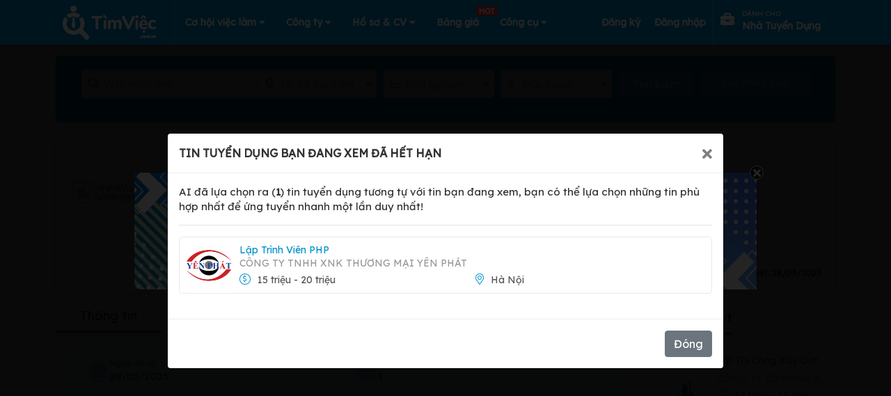

--- FILE ---
content_type: text/html; charset=UTF-8
request_url: https://timviec.com.vn/tuyen-gap-lap-trinh-vien-php-thu-nhap-hap-dan-56243.html?utm_source=click-job-box&utm_medium=jobs&utm_campaign=job-detail-viec-lam-tuong-tu
body_size: 46123
content:
<!doctype html>
<html lang="vi">

<head>
    <meta charset="UTF-8">
    
    
    <meta content='width=device-width, initial-scale=1, user-scalable=1, minimum-scale=1, maximum-scale=5' name='viewport'/> 
    <meta http-equiv="X-UA-Compatible" content="ie=edge">
    <!-- CSRF Token -->
    <meta name="csrf-token" content="JrLoqpaxypRteqSoGVupTm7jk9mAfRQ59TisIDAG">
    <meta name='dmca-site-verification' content='QVlvMHUyWnMwUmpnaStkWDFQSk1BZz090' />
    <meta name="google-site-verification" content="9unXHJ2al_YE0rdbabAk_KfLJ8O4HIf9eSvFtk-WIfE" />
    <meta name="facebook-domain-verification" content="r3wyi71q6xjotcnmc4blsxst988du8" />
    <meta name="copyright" content="Công ty TNHH Eyeplus Online" />
    <meta name="distribution" content="global">
    <meta name="revisit-after" content="1 days">
    <meta property="fb:app_id" content="111638053939917" />


    <meta property="og:locale" content="vi_VN" />
    <link rel="shortcut icon" type="image/x-icon" href="https://timviec.com.vn/favicon.png" id="favicon">
        <meta name="robots" content="index, follow">
        <title>Tuyển dụng [Tuyển Gấp] Lập Trình Viên PHP - Thu Nhập Hấp Dẫn (Thu Nhập Thương lượng) việc làm tại Công ty TNHH Shinevision Việt Nam</title>
<meta name="description" content="Tuyển dụng [Tuyển Gấp] Lập Trình Viên PHP - Thu Nhập Hấp Dẫn tại Công ty TNHH Shinevision Việt Nam làm việc tại Hà Nội với mức lương Thương lượng, , công việc yêu cầu kỹ năng , tại Hà Nội">
<meta name="keywords" content="tim viec lam, tìm việc,[Tuyển Gấp] Lập Trình Viên PHP - Thu Nhập Hấp Dẫn, Tuyển dụng [Tuyển Gấp] Lập Trình Viên PHP - Thu Nhập Hấp Dẫn (Thu Nhập Thương lượng), việc làm tại Công ty TNHH Shinevision Việt Nam, viec lam Công ty TNHH Shinevision Việt Nam, tuyen dung Công ty TNHH Shinevision Việt Nam, , công việc yêu cầu kỹ năng , tại Hà Nội, timviec.com.vn">
<link rel="canonical" href="https://timviec.com.vn/tuyen-gap-lap-trinh-vien-php-thu-nhap-hap-dan-56243.html"/>
    <meta property="og:title" content="Tuyển dụng [Tuyển Gấp] Lập Trình Viên PHP - Thu Nhập Hấp Dẫn (Thu Nhập Thương lượng) việc làm tại Công ty TNHH Shinevision Việt Nam" />
<meta property="og:description" content="Tuyển dụng [Tuyển Gấp] Lập Trình Viên PHP - Thu Nhập Hấp Dẫn tại Công ty TNHH Shinevision Việt Nam làm việc tại Hà Nội với mức lương Thương lượng, , công việc yêu cầu kỹ năng , tại Hà Nội" />
<meta property="og:type" content="website" />
<meta property="og:site_name" content="TimViec" />
<meta property="og:image:url" content="https://timviec.com.vn/storage/companies/38349/thumb-600x316-lVvJb3b6NFvKqmAzIYNe2YAggwHHc7tt4g52Ws4X.png" />
<meta property="og:image:width" content="600" />
<meta property="og:image:height" content="316" />

    <meta name="twitter:card" content="timviec.com.vn" />
<meta name="twitter:site" content="@timviec" />
<meta name="twitter:title" content="Tuyển dụng [Tuyển Gấp] Lập Trình Viên PHP - Thu Nhập Hấp Dẫn (Thu Nhập Thương lượng) việc làm tại Công ty TNHH Shinevision Việt Nam" />
<meta name="twitter:description" content="Tuyển dụng [Tuyển Gấp] Lập Trình Viên PHP - Thu Nhập Hấp Dẫn tại Công ty TNHH Shinevision Việt Nam làm việc tại Hà Nội với mức lương Thương lượng, , công việc yêu cầu kỹ năng , tại Hà Nội" />
    <link rel="dns-prefetch" href="//google-analytics.com">
    <link rel="dns-prefetch" href="//fonts.googleapis.com">
    <link rel="dns-prefetch" href="//fonts.gstatic.com">
    <link rel="dns-prefetch" href="//cdnjs.cloudflare.com">
    <link rel="dns-prefetch" href="//fontawesome.com">
    <link rel="dns-prefetch" href="//connect.facebook.net">
    <link rel="dns-prefetch" href="//google.com">
    <link rel="dns-prefetch" href="//facebook.com">
    <link rel="dns-prefetch" href="//gstatic.com">
    <link rel="dns-prefetch" href="//staticxx.facebook.com">
    <link rel="prev" href="https:timviec.com.vn" />
    <link href="https://timviec.com.vn/css/plugins/toastr/toastr.min.css" rel="stylesheet">
    <link rel="preload" href="https://timviec.com.vn/images/banners/timvieccv.png?pc=1" as="image" type="image/png" />
        
    <!-- stack styles -->
        <!-- ./stack styles -->
    <link href="/plugins/mcx-dialog-mobile/mcx-dialog-mobile.css" rel="stylesheet" />
    <link href="/plugins/jquery-sumoselect/sumoselect.css" rel="stylesheet"/>
    <link rel="stylesheet" href="https://timviec.com.vn/minify/minify.css?v=t8ehxp">
    <link rel="stylesheet" href="https://timviec.com.vn/minify/minify_scss.css?v=t8ehxp">
    <!-- stack css -->
        <style>
        .list-cate li {
            /* width: 49%; */
            width: 100%;
        }

        .img-item-3-in-1 {
            width: 32% !important;
            height: 130px;
        }

        .carousel-indicators {
            bottom: -10px !important;
        }

        .box-item .title {
            font-weight: bold;
            margin-left: 10px;
        }

        .job-detail-left .d-flex b {
            margin-right: 5px;
        }
    </style>
    
    <style>
        label.error {
            font-size: 11px;
            color: red;
            font-style: italic;
            margin-bottom: 0;
        }
        
        .tv-guide-step .item {
            margin: 0 0 10px;
            color: #555;
            font-size: 15px;
        }
        .tv-guide-step i {
            width: 28px;
            height: 28px;
            display: inline-block;
            background-color: #0091ce;
            text-align: center;
            line-height: 26px;
            border-radius: 50%;
            color: #fff;
            font-size: 14px;
            margin: 0 15px 0 0;
        }
        .btn-login-with-sso[data-type="google"] {
            cursor: pointer;
            width: 100%;
            transition: background-color 0.3s, box-shadow 0.3s;
            padding: 12px 16px 12px 42px;
            border: none;
            border-radius: 3px;
            box-shadow: 0 -1px 0 rgba(0, 0, 0, .04), 0 1px 1px rgba(0, 0, 0, .25);
            font-family: -apple-system, BlinkMacSystemFont, "Segoe UI", Roboto, Oxygen, Ubuntu, Cantarell, "Fira Sans", "Droid Sans", "Helvetica Neue", sans-serif;
            background-image: url([data-uri]);
            background-color: white;
            background-repeat: no-repeat;
            background-position: 18px 11px;
        }
        .btn-login-with-sso:hover {
            box-shadow: 0 -1px 0 rgba(0, 0, 0, .04), 0 2px 4px rgba(0, 0, 0, .25);
        }
        .btn-login-with-sso:active {
            background-color: #eee;
        }
        .btn-login-with-sso:focus {
            outline: none;
            box-shadow: 0 -1px 0 rgba(0, 0, 0, .04), 0 2px 4px rgba(0, 0, 0, .25), 0 0 0 3px #c8dafc;
        }
        .btn-login-with-sso:disabled {
            filter: grayscale(100%);
            background-color: #ebebeb;
            box-shadow: 0 -1px 0 rgba(0, 0, 0, .04), 0 1px 1px rgba(0, 0, 0, .25);
            cursor: not-allowed;
        }
    </style>
    <!-- ./stack css -->
            <!-- Google Tag Manager -->
        <script>
            (function(w, d, s, l, i) {
                w[l] = w[l] || [];
                w[l].push({
                    'gtm.start': new Date().getTime(),
                    event: 'gtm.js'
                });
                var f = d.getElementsByTagName(s)[0],
                    j = d.createElement(s),
                    dl = l != 'dataLayer' ? '&l=' + l : '';
                j.async = true;
                j.src =
                    'https://www.googletagmanager.com/gtm.js?id=' + i + dl;
                f.parentNode.insertBefore(j, f);
            })(window, document, 'script', 'dataLayer', 'GTM-PL36D43');
        </script>
        <!-- End Google Tag Manager -->
        <!-- application/ld+json -->
                <!-- ./application/ld+json -->

    
    
</head>

<body class="theme-2 web">
        <div id="page-wrapper" style="width: 100%;position: relative;overflow: hidden">
        <header id="header-wrapper">
    <nav class="navbar main-navbar navbar-expand-lg">
        <div class="container" style="height: 100%">
                            <div class="logo-page">
                    <a rel="follow" href="https://timviec.com.vn" id="logo" class="navbar-brand logo-navbar">
                        <img src="https://timviec.com.vn/images/timviec-bigsize-trang.png?v=t8ehxp"  width="155" height="59" 
                            style="max-height: 59px; width: auto; max-width: 155px;"
                            alt="Tìm việc làm và tuyển dụng ứng viên nhanh"
                            title="Website tìm việc làm và tuyển dụng nhanh">
                    </a>
                </div>
                        <!-- /#logo -->
            <!-- Navigation -->
            <button class="navbar-toggler" type="button" data-toggle="collapse" data-target="#navbarContent"
                aria-expanded="false">
                <i class="fas fa-align-justify text-center"></i>
            </button>
            <div id="navbarContent" class="collapse navbar-collapse" style="height: 100%; justify-content: space-between;">

                <ul class="navbar-nav navbar-l">
                    <li class="nav-item item-account has-sub-menu" style="border-left: 1px solid #42a2cd;">
                        <a href="https://timviec.com.vn/tim-viec-lam" class="text-center">
                            Cơ hội việc làm
                            <i class="fas fa-caret-down"></i>
                        </a>
                        <ul class="hs-sub-menu list-unstyled hs-sub-menu-can-phai" style="display: none;">
                            <li class="dropdown-item">
                                <a href="https://timviec.com.vn/nhan-vien-kinh-doanh">
                                    Việc làm Nhân Viên Kinh Doanh
                                </a>
                            </li>
                            <li class="dropdown-item">
                                <a href="https://timviec.com.vn/ke-toan-kiem-toan">
                                    Việc làm Kế Toán
                                </a>
                            </li>
                            <li class="dropdown-item">
                                <a href="https://timviec.com.vn/viec-lam-tai-ha-noi-1581130">
                                    Việc làm tại Hà Nội
                                </a>
                            </li>
                            <li class="dropdown-item">
                                <a href="https://timviec.com.vn/viec-lam-tai-ho-chi-minh-1566083">
                                    Việc làm tại TP.HCM
                                </a>
                            </li>
                            
                        </ul>
                    </li>
                    <li class="nav-item item-account has-sub-menu">
                        <a href="#" onclick="return false" aria-label="Công ty" class="text-center">
                            Công ty
                            <i class="fas fa-caret-down"></i>
                        </a>
                        <ul class="hs-sub-menu list-unstyled hs-sub-menu-can-phai" style="display: none;">
                            <li class="dropdown-item">
                                <a href="https://timviec.com.vn/cong-ty">
                                    Danh sách công ty
                                </a>
                            </li>
                            <li class="dropdown-item">
                                <a href="https://timviec.com.vn/cong-ty-hang-dau">
                                    Top công ty
                                </a>
                            </li>
                        </ul>
                    </li>

                                            <li class="nav-item item-cv has-sub-menu">
                            <a class="text-center" target="_blank"
                                href="https://cv.timviec.com.vn?utm_source=timviec&utm_medium=header-menu">
                                Hồ sơ & CV
                                <i class="fas fa-caret-down"></i>
                            </a>
                            <ul class="hs-sub-menu list-unstyled hs-sub-menu-can-phai" style="display: none;">
                                <li class="dropdown-item">
                                    <a href="https://cv.timviec.com.vn">
                                        Mẫu CV xin việc
                                    </a>
                                </li>
                                <li class="dropdown-item">
                                    <a href="https://cv.timviec.com.vn/cv-tieng-anh">
                                        CV Tiếng Anh
                                    </a>
                                </li>
                                <li class="dropdown-item">
                                    <a href="https://cv.timviec.com.vn/cover-letter">
                                        Thư Xin việc
                                    </a>
                                </li>
                                <li class="dropdown-item">
                                    <a href="https://timviec.com.vn/mail">
                                        Thư mời Ứng tuyển
                                    </a>
                                </li>
                            </ul>
                        </li>
                    
                    <li class="nav-item item-company ">
                        <a class="text-center position-relative" href="https://timviec.com.vn/bang-gia-goi-loc-ho-so"
                            target="_blank">
                            Bảng giá
                            <span class="badge badge-danger position-absolute"
                                style="top: -7px;right: -12px;z-index: 9999">HOT</span>
                        </a>
                    </li>


                    <li class="nav-item item-account has-sub-menu">
                        <a href="#" onclick="return false" aria-label="Công cụ" class="text-center">
                            Công cụ
                            <i class="fas fa-caret-down"></i>
                        </a>
                        
                        <ul class="hs-sub-menu list-unstyled" style="display: none;">
                            <li class="dropdown-item">
                                <a href="https://salary.timviec.com.vn/" target="_blank">
                                    <img width="15px" class="mr-4" style="margin-top: -2px;width: 15px;height: 15px;"
                                        src="https://timviec.com.vn/images/icon-p3.png" /> Khám phá lương
                                </a>
                            </li>
                            <li class="dropdown-item">
                                <a href="https://timviec.com.vn/app">
                                    <img width="15px" class="mr-4" style="margin-top: -2px;width: 15px;height: 15px;"
                                        src="https://timviec.com.vn/images/icon-p4.png" /> Tải APP
                                </a>
                            </li>
                        </ul>
                    </li>
                </ul>

                <ul class="navbar-nav navbar-r ml-auto"
                     style="margin-left: 0 !important;" >
                    
                                    </ul>
                                    <ul class="navbar-nav navbar-r">
                        <li class="nav-item " style="padding: 0 10px">
                            <a class="pr-0 pl-0 d-flex" href="https://timviec.com.vn/dang-ky-tai-khoan"
                                style="height: 100%; text-transform:none; align-items: center;color: #fff;">
                                    <span class="text-white" style="font-size: 14px;font-weight: 700">Đăng ký</span>
                            </a>
                        </li>
                        <li class="nav-item " style="padding: 0 10px">
                            <a class="pr-0 pl-0 d-flex" href="https://timviec.com.vn/dang-nhap-tai-khoan"
                                style="height: 100%; text-transform:none; align-items: center;color: #fff;">
                                    <span class="text-white" style="font-size: 14px;font-weight: 700">Đăng nhập</span>
                            </a>
                        </li>

                        <li class="nav-item item-company" id="epl-btn" style="padding: 0 10px;border-left: 1px solid #42a2cd;">
                            <a class="pr-0 pl-0 d-flex" target="_blank"
                                href="https://timviec.com.vn/hr-tuyen-dung?utm_source=epl-btn&amp;utm_medium=nav-button&amp;utm_campaign=click-tracking"
                                style="line-height:unset;align-items: center;color: #fff;">
                                <i class="fas fa-briefcase" style="font-size: 20px;"></i>
                                <div style="padding: 7px 11px;">
                                    <span class="text-white" style="font-size: 10px;line-height:unset;">dành cho</span>
                                    <br>
                                    <span class="text-white"
                                        style="font-size: 14px;font-weight: 700;line-height:unset;text-transform: capitalize;">nhà tuyển dụng</span>
                                </div>
                            </a>
                        </li>
                    </ul>
                            </div>
            <!-- End Navigation -->
        </div>
    </nav>
</header>
        <!--  content -->
        <div id="main-wrapper">
            
    <style>
        html {
            scroll-behavior: smooth;
        }
        .theme-2.web{
            background-color: #f6f9ff
        }
    </style>

    <div class="tv-content job-detail-wrapper detail_timviec">

        <div class="tv-search-bg"
    style="padding-top: 80px;">
    <div class="container">
        <!-- Input Group -->
        <form id="jobs-search-form" name="search" class="search-form" action="https://timviec.com.vn/tim-viec-lam" method="GET">

            <div class="row d-flex" style="margin: auto; justify-content: center">
                <div class="mr-10 position-relative " style="width: 40%" >
                    <div class="group_search">
                        <div class="input_search">
                            <i class="fas fa-search"></i>
                            <input name="q" type="text" value=""
                                placeholder="Vị trí công việc ..." autocomplete="off">
                        </div>
                        <div class="list_location" style="position: relative;">
                            <i class="fas fa-map-marker-alt"></i>
                            <!-- Button địa điểm -->
                            <select name="l" class="chosen-select-2 location_search" data-open-icon="fa fa-angle-down"
                                data-close-icon="fa fa-angle-up" data-search="true" data-placeholder="Tất cả địa điểm ">
                                <option></option>
                                <option value="">Tất cả địa điểm</option>
                                                                    <option value="1581130" data-slug="ha-noi"
                                        data-slug-id="ha-noi-1581130"
                                        
                                        
                                        
                                        >
                                        Hà Nội
                                    </option>
                                                                    <option value="1566083" data-slug="ho-chi-minh"
                                        data-slug-id="ho-chi-minh-1566083"
                                        
                                        
                                        
                                        >
                                        Hồ Chí Minh
                                    </option>
                                                                    <option value="9999997" data-slug="mien-bac"
                                        data-slug-id="mien-bac-9999997"
                                        
                                        
                                        
                                        >
                                        Miền Bắc
                                    </option>
                                                                    <option value="9999998" data-slug="mien-nam"
                                        data-slug-id="mien-nam-9999998"
                                        
                                        
                                        
                                        >
                                        Miền Nam
                                    </option>
                                                                    <option value="9999999" data-slug="mien-trung"
                                        data-slug-id="mien-trung-9999999"
                                        
                                        
                                        
                                        >
                                        Miền Trung
                                    </option>
                                                                    <option value="1575627" data-slug="an-giang"
                                        data-slug-id="an-giang-1575627"
                                        
                                        
                                        
                                        >
                                        An Giang
                                    </option>
                                                                    <option value="1562414" data-slug="ba-ria-vung-tau"
                                        data-slug-id="ba-ria-vung-tau-1562414"
                                        
                                        
                                        
                                        >
                                        Bà Rịa - Vũng Tàu
                                    </option>
                                                                    <option value="1591527" data-slug="bac-giang"
                                        data-slug-id="bac-giang-1591527"
                                        
                                        
                                        
                                        >
                                        Bắc Giang
                                    </option>
                                                                    <option value="1591538" data-slug="bac-kan"
                                        data-slug-id="bac-kan-1591538"
                                        
                                        
                                        
                                        >
                                        Bắc Kạn
                                    </option>
                                                                    <option value="1591474" data-slug="bac-lieu"
                                        data-slug-id="bac-lieu-1591474"
                                        
                                        
                                        
                                        >
                                        Bạc Liêu
                                    </option>
                                                                    <option value="1591449" data-slug="bac-ninh"
                                        data-slug-id="bac-ninh-1591449"
                                        
                                        
                                        
                                        >
                                        Bắc Ninh
                                    </option>
                                                                    <option value="1587976" data-slug="ben-tre"
                                        data-slug-id="ben-tre-1587976"
                                        
                                        
                                        
                                        >
                                        Bến Tre
                                    </option>
                                                                    <option value="1565022" data-slug="binh-duong"
                                        data-slug-id="binh-duong-1565022"
                                        
                                        
                                        
                                        >
                                        Bình Dương
                                    </option>
                                                                    <option value="1568574" data-slug="binh-dinh"
                                        data-slug-id="binh-dinh-1568574"
                                        
                                        
                                        
                                        >
                                        Bình Định
                                    </option>
                                                                    <option value="1580349" data-slug="binh-phuoc"
                                        data-slug-id="binh-phuoc-1580349"
                                        
                                        
                                        
                                        >
                                        Bình Phước
                                    </option>
                                                                    <option value="1571058" data-slug="binh-thuan"
                                        data-slug-id="binh-thuan-1571058"
                                        
                                        
                                        
                                        >
                                        Bình Thuận
                                    </option>
                                                                    <option value="1586443" data-slug="ca-mau"
                                        data-slug-id="ca-mau-1586443"
                                        
                                        
                                        
                                        >
                                        Cà Mau
                                    </option>
                                                                    <option value="1586203" data-slug="can-tho"
                                        data-slug-id="can-tho-1586203"
                                        
                                        
                                        
                                        >
                                        Cần Thơ
                                    </option>
                                                                    <option value="1586185" data-slug="cao-bang"
                                        data-slug-id="cao-bang-1586185"
                                        
                                        
                                        
                                        >
                                        Cao Bằng
                                    </option>
                                                                    <option value="1583992" data-slug="da-nang"
                                        data-slug-id="da-nang-1583992"
                                        
                                        
                                        
                                        >
                                        Đà Nẵng
                                    </option>
                                                                    <option value="1586896" data-slug="dak-lak"
                                        data-slug-id="dak-lak-1586896"
                                        
                                        
                                        
                                        >
                                        Đắk Lắk
                                    </option>
                                                                    <option value="1581834" data-slug="dak-nong"
                                        data-slug-id="dak-nong-1581834"
                                        
                                        
                                        
                                        >
                                        Đắk Nông
                                    </option>
                                                                    <option value="1583477" data-slug="dien-bien"
                                        data-slug-id="dien-bien-1583477"
                                        
                                        
                                        
                                        >
                                        Điện Biên
                                    </option>
                                                                    <option value="1587923" data-slug="dong-nai"
                                        data-slug-id="dong-nai-1587923"
                                        
                                        
                                        
                                        >
                                        Đồng Nai
                                    </option>
                                                                    <option value="1568212" data-slug="dong-thap"
                                        data-slug-id="dong-thap-1568212"
                                        
                                        
                                        
                                        >
                                        Đồng Tháp
                                    </option>
                                                                    <option value="1569684" data-slug="gia-lai"
                                        data-slug-id="gia-lai-1569684"
                                        
                                        
                                        
                                        >
                                        Gia Lai
                                    </option>
                                                                    <option value="1581349" data-slug="ha-giang"
                                        data-slug-id="ha-giang-1581349"
                                        
                                        
                                        
                                        >
                                        Hà Giang
                                    </option>
                                                                    <option value="1570449" data-slug="ha-nam"
                                        data-slug-id="ha-nam-1570449"
                                        
                                        
                                        
                                        >
                                        Hà Nam
                                    </option>
                                                                    <option value="1567621" data-slug="ha-tay"
                                        data-slug-id="ha-tay-1567621"
                                        
                                        
                                        
                                        >
                                        Hà Tây
                                    </option>
                                                                    <option value="1581047" data-slug="ha-tinh"
                                        data-slug-id="ha-tinh-1581047"
                                        
                                        
                                        
                                        >
                                        Hà Tĩnh
                                    </option>
                                                                    <option value="1581326" data-slug="hai-duong"
                                        data-slug-id="hai-duong-1581326"
                                        
                                        
                                        
                                        >
                                        Hải Dương
                                    </option>
                                                                    <option value="1581298" data-slug="hai-phong"
                                        data-slug-id="hai-phong-1581298"
                                        
                                        
                                        
                                        >
                                        Hải Phòng
                                    </option>
                                                                    <option value="1562538" data-slug="hau-giang"
                                        data-slug-id="hau-giang-1562538"
                                        
                                        
                                        
                                        >
                                        Hậu Giang
                                    </option>
                                                                    <option value="1580830" data-slug="hoa-binh"
                                        data-slug-id="hoa-binh-1580830"
                                        
                                        
                                        
                                        >
                                        Hòa Bình
                                    </option>
                                                                    <option value="1580142" data-slug="hung-yen"
                                        data-slug-id="hung-yen-1580142"
                                        
                                        
                                        
                                        >
                                        Hưng Yên
                                    </option>
                                                                    <option value="1572151" data-slug="khanh-hoa"
                                        data-slug-id="khanh-hoa-1572151"
                                        
                                        
                                        
                                        >
                                        Khánh Hòa
                                    </option>
                                                                    <option value="1568510" data-slug="kien-giang"
                                        data-slug-id="kien-giang-1568510"
                                        
                                        
                                        
                                        >
                                        Kiên Giang
                                    </option>
                                                                    <option value="1578500" data-slug="kon-tum"
                                        data-slug-id="kon-tum-1578500"
                                        
                                        
                                        
                                        >
                                        Kon Tum
                                    </option>
                                                                    <option value="8456741" data-slug="lai-chau"
                                        data-slug-id="lai-chau-8456741"
                                        
                                        
                                        
                                        >
                                        Lai Châu
                                    </option>
                                                                    <option value="1584071" data-slug="lam-dong"
                                        data-slug-id="lam-dong-1584071"
                                        
                                        
                                        
                                        >
                                        Lâm Đồng
                                    </option>
                                                                    <option value="1576633" data-slug="lang-son"
                                        data-slug-id="lang-son-1576633"
                                        
                                        
                                        
                                        >
                                        Lạng Sơn
                                    </option>
                                                                    <option value="1568043" data-slug="lao-cai"
                                        data-slug-id="lao-cai-1568043"
                                        
                                        
                                        
                                        >
                                        Lào Cai
                                    </option>
                                                                    <option value="1567069" data-slug="long-an"
                                        data-slug-id="long-an-1567069"
                                        
                                        
                                        
                                        >
                                        Long An
                                    </option>
                                                                    <option value="1573517" data-slug="nam-dinh"
                                        data-slug-id="nam-dinh-1573517"
                                        
                                        
                                        
                                        >
                                        Nam Định
                                    </option>
                                                                    <option value="1562798" data-slug="nghe-an"
                                        data-slug-id="nghe-an-1562798"
                                        
                                        
                                        
                                        >
                                        Nghệ An
                                    </option>
                                                                    <option value="1571968" data-slug="ninh-binh"
                                        data-slug-id="ninh-binh-1571968"
                                        
                                        
                                        
                                        >
                                        Ninh Bình
                                    </option>
                                                                    <option value="1571067" data-slug="ninh-thuan"
                                        data-slug-id="ninh-thuan-1571067"
                                        
                                        
                                        
                                        >
                                        Ninh Thuận
                                    </option>
                                                                    <option value="1562820" data-slug="phu-tho"
                                        data-slug-id="phu-tho-1562820"
                                        
                                        
                                        
                                        >
                                        Phú Thọ
                                    </option>
                                                                    <option value="1563281" data-slug="phu-yen"
                                        data-slug-id="phu-yen-1563281"
                                        
                                        
                                        
                                        >
                                        Phú Yên
                                    </option>
                                                                    <option value="1582886" data-slug="quang-binh"
                                        data-slug-id="quang-binh-1582886"
                                        
                                        
                                        
                                        >
                                        Quảng Bình
                                    </option>
                                                                    <option value="1580541" data-slug="quang-nam"
                                        data-slug-id="quang-nam-1580541"
                                        
                                        
                                        
                                        >
                                        Quảng Nam
                                    </option>
                                                                    <option value="1568770" data-slug="quang-ngai"
                                        data-slug-id="quang-ngai-1568770"
                                        
                                        
                                        
                                        >
                                        Quảng Ngãi
                                    </option>
                                                                    <option value="1574507" data-slug="quang-ninh"
                                        data-slug-id="quang-ninh-1574507"
                                        
                                        
                                        
                                        >
                                        Quảng Ninh
                                    </option>
                                                                    <option value="1582926" data-slug="quang-tri"
                                        data-slug-id="quang-tri-1582926"
                                        
                                        
                                        
                                        >
                                        Quảng Trị
                                    </option>
                                                                    <option value="1567788" data-slug="soc-trang"
                                        data-slug-id="soc-trang-1567788"
                                        
                                        
                                        
                                        >
                                        Sóc Trăng
                                    </option>
                                                                    <option value="1567681" data-slug="son-la"
                                        data-slug-id="son-la-1567681"
                                        
                                        
                                        
                                        >
                                        Sơn La
                                    </option>
                                                                    <option value="1566559" data-slug="tay-ninh"
                                        data-slug-id="tay-ninh-1566559"
                                        
                                        
                                        
                                        >
                                        Tây Ninh
                                    </option>
                                                                    <option value="1566346" data-slug="thai-binh"
                                        data-slug-id="thai-binh-1566346"
                                        
                                        
                                        
                                        >
                                        Thái Bình
                                    </option>
                                                                    <option value="1566319" data-slug="thai-nguyen"
                                        data-slug-id="thai-nguyen-1566319"
                                        
                                        
                                        
                                        >
                                        Thái Nguyên
                                    </option>
                                                                    <option value="1566166" data-slug="thanh-hoa"
                                        data-slug-id="thanh-hoa-1566166"
                                        
                                        
                                        
                                        >
                                        Thanh Hóa
                                    </option>
                                                                    <option value="1580240" data-slug="thua-thien-hue"
                                        data-slug-id="thua-thien-hue-1580240"
                                        
                                        
                                        
                                        >
                                        Thừa Thiên Huế
                                    </option>
                                                                    <option value="1574023" data-slug="tien-giang"
                                        data-slug-id="tien-giang-1574023"
                                        
                                        
                                        
                                        >
                                        Tiền Giang
                                    </option>
                                                                    <option value="1563926" data-slug="tra-vinh"
                                        data-slug-id="tra-vinh-1563926"
                                        
                                        
                                        
                                        >
                                        Trà Vinh
                                    </option>
                                                                    <option value="1563287" data-slug="tuyen-quang"
                                        data-slug-id="tuyen-quang-1563287"
                                        
                                        
                                        
                                        >
                                        Tuyên Quang
                                    </option>
                                                                    <option value="1562693" data-slug="vinh-long"
                                        data-slug-id="vinh-long-1562693"
                                        
                                        
                                        
                                        >
                                        Vĩnh Long
                                    </option>
                                                                    <option value="1562548" data-slug="vinh-phuc"
                                        data-slug-id="vinh-phuc-1562548"
                                        
                                        
                                        
                                        >
                                        Vĩnh Phúc
                                    </option>
                                                                    <option value="1560349" data-slug="yen-bai"
                                        data-slug-id="yen-bai-1560349"
                                        
                                        
                                        
                                        >
                                        Yên Bái
                                    </option>
                                                            </select>
                            <!-- End địa điểm -->
                        </div>
                    </div>
                </div>
                <div class="mr-10 has-select" style="width: 15%" >
                    <i class="fas fa-chart-line"></i>
                    <select name="e" class="chosen-select-2" data-placeholder="Kinh nghiệm"
                        data-open-icon="fa fa-angle-down" data-close-icon="fa fa-angle-up" data-search="true">
                        <option></option>
                                                    <option value="0"
                                >
                                Không yêu cầu</option>
                                                    <option value="-1"
                                >
                                Dưới 1 năm</option>
                                                    <option value="1"
                                >
                                1 năm</option>
                                                    <option value="2"
                                >
                                2 năm</option>
                                                    <option value="3"
                                >
                                3 năm</option>
                                                    <option value="4"
                                >
                                4 năm</option>
                                                    <option value="5"
                                >
                                5 năm trở lên</option>
                                            </select>
                </div>
                <div class="mr-10 has-select" style="width: 15%" >
                    <i class="fas fa-dollar-sign"></i>
                    <select name="s" class="chosen-select-2 u-select-v1" data-placeholder="Mức lương"
                        data-open-icon="fa fa-angle-down" data-close-icon="fa fa-angle-up" data-search="true">
                        <option></option>
                                                    <option value="21" >
                                Thương lượng</option>
                                                    <option value="1" >
                                1-3 triệu</option>
                                                    <option value="2" >
                                3-5 triệu</option>
                                                    <option value="3" >
                                5-7 triệu</option>
                                                    <option value="4" >
                                7-10 triệu</option>
                                                    <option value="5" >
                                10-12 triệu</option>
                                                    <option value="6" >
                                12-15 triệu</option>
                                                    <option value="7" >
                                15-20 triệu</option>
                                                    <option value="8" >
                                20-25 triệu</option>
                                                    <option value="9" >
                                25-30 triệu</option>
                                                    <option value="10" >
                                30 triệu trở lên</option>
                                            </select>
                </div>
                <div class="mr-10"  style="width: 10%">
                    <button class="btn btn-block color-white btn-ser-style" type="submit"
                        style="padding: 0.375rem 1.2rem !important; background-color:#2ab5ef">
                        Tìm kiếm
                    </button>
                </div>
                <span class="collapsed mr-0  fs-14 filter_adv_collapsed" data-toggle="collapse" href="#collapseOne">
                    <span class="if-collapsed">Lọc nâng cao</span>
                </span>
            </div>
            <div class="timkiem-nangcao pt-15">
                <div class="panel-group" id="accordion" role="tablist" aria-multiselectable="true">
                    <div class="panel panel-default">
                        <div id="collapseOne" class="panel-collapse collapse" role="tabpanel"
                            aria-labelledby="headingOne">
                            <div class="panel-body row pr-5">
                                <div class="col-md-3">
                                    <div class="has-select">
                                        <i class="fas fa-briefcase"></i>
                                        <select name="c[]" class="sumo-select" data-open-icon="fa fa-angle-down"
                                            data-close-icon="fa fa-angle-up" data-search="true" multiple
                                            data-placeholder="Tất cả ngành nghề ">
                                                                                            <option value="25" data-slug="ban-hang"
                                                    
                                                    >
                                                    Bán hàng</option>
                                                                                            <option value="26" data-slug="bien-tap-bao-chi-truyen-hinh"
                                                    
                                                    >
                                                    Báo chí / Biên tập viên</option>
                                                                                            <option value="28" data-slug="bao-ve-an-ninh-ve-si"
                                                    
                                                    >
                                                    Bảo vệ / Vệ sĩ / An ninh</option>
                                                                                            <option value="71" data-slug="bat-dong-san"
                                                    
                                                    >
                                                    Bất động sản</option>
                                                                                            <option value="177" data-slug="bien-dich-phien-dich"
                                                    
                                                    >
                                                    Biên dịch / Phiên dịch</option>
                                                                                            <option value="29" data-slug="buu-chinh"
                                                    
                                                    >
                                                    Bưu chính viễn thông</option>
                                                                                            <option value="61" data-slug="it-phan-mem"
                                                    
                                                    >
                                                    Công nghệ thông tin</option>
                                                                                            <option value="18" data-slug="dau-khi-dia-chat"
                                                    
                                                    >
                                                    Dầu khí / Địa chất</option>
                                                                                            <option value="19" data-slug="det-may-da-giay"
                                                    
                                                    >
                                                    Dệt may</option>
                                                                                            <option value="21" data-slug="du-lich"
                                                    
                                                    >
                                                    Du lịch / Nhà hàng / Khách sạn</option>
                                                                                            <option value="169" data-slug="y-te-duoc"
                                                    
                                                    >
                                                    Dược / Hóa chất / Sinh hóa</option>
                                                                                            <option value="31" data-slug="dien-dien-tu-dien-lanh"
                                                    
                                                    >
                                                    Điện / Điện tử / Điện lạnh</option>
                                                                                            <option value="171" data-slug="giai-tri-vui-choi"
                                                    
                                                    >
                                                    Giải trí / Vui chơi</option>
                                                                                            <option value="41" data-slug="giao-duc-dao-tao"
                                                    
                                                    >
                                                    Giáo dục / Đào tạo / Thư viện</option>
                                                                                            <option value="43" data-slug="giao-nhan-van-chuyen-kho-bai"
                                                    
                                                    >
                                                    Giao thông / Vận tải / Thủy lợi / Cầu đường</option>
                                                                                            <option value="183" data-slug="giay-da-thuoc-da"
                                                    
                                                    >
                                                    Giày da / Thuộc da</option>
                                                                                            <option value="51" data-slug="hanh-chinh-van-phong"
                                                    
                                                    >
                                                    Hành chính / Thư ký / Trợ lý</option>
                                                                                            <option value="157" data-slug="vat-tu-thiet-bi-mua-hang"
                                                    
                                                    >
                                                    Kho vận / Vật tư / Thu mua</option>
                                                                                            <option value="17" data-slug="viec-lam-cong-nhan"
                                                    
                                                    >
                                                    Nhà máy/Khu công nghiệp</option>
                                                                                            <option value="69" data-slug="kien-truc-thiet-ke-noi-that"
                                                    
                                                    >
                                                    Kiến trúc / Nội thất</option>
                                                                                            <option value="103" data-slug="nhan-vien-kinh-doanh"
                                                    
                                                    >
                                                    Kinh doanh</option>
                                                                                            <option value="79" data-slug="lam-dep-the-luc-spa"
                                                    
                                                    >
                                                    Làm đẹp / Thể lực / Spa</option>
                                                                                            <option value="81" data-slug="lao-dong-pho-thong"
                                                    
                                                    >
                                                    Lao động phổ thông</option>
                                                                                            <option value="111" data-slug="phap-luat-phap-ly"
                                                    
                                                    >
                                                    Luật / Pháp lý</option>
                                                                                            <option value="87" data-slug="moi-truong"
                                                    
                                                    >
                                                    Môi trường / Xử lý chất thải</option>
                                                                                            <option value="89" data-slug="my-pham-trang-suc"
                                                    
                                                    >
                                                    Mỹ phẩm / Thời trang / Trang sức</option>
                                                                                            <option value="93" data-slug="ngan-hang-tai-chinh"
                                                    
                                                    >
                                                    Ngân hàng / Chứng khoán / Đầu tư</option>
                                                                                            <option value="95" data-slug="nganh-nghe-khac"
                                                    
                                                    >
                                                    Ngành nghề khác</option>
                                                                                            <option value="97" data-slug="nghe-thuat-dien-anh"
                                                    
                                                    >
                                                    Nghệ thuật / Điện ảnh</option>
                                                                                            <option value="22" data-slug="phien-dich-ngoai-ngu"
                                                    
                                                    >
                                                    Ngoại ngữ</option>
                                                                                            <option value="101" data-slug="nhan-su"
                                                    
                                                    >
                                                    Nhân sự</option>
                                                                                            <option value="105" data-slug="nong-lam-ngu-nghiep"
                                                    
                                                    >
                                                    Nông / Lâm / Ngư nghiệp</option>
                                                                                            <option value="115" data-slug="pg-pb-le-tan"
                                                    
                                                    >
                                                    PG / PB / Lễ tân</option>
                                                                                            <option value="113" data-slug="phat-trien-thi-truong"
                                                    
                                                    >
                                                    Phát triển thị trường</option>
                                                                                            <option value="99" data-slug="nguoi-giup-viec-phuc-vu-tap-vu"
                                                    
                                                    >
                                                    Phục vụ / Tạp vụ / Giúp việc</option>
                                                                                            <option value="119" data-slug="quan-he-doi-ngoai"
                                                    
                                                    >
                                                    Quan hệ đối ngoại</option>
                                                                                            <option value="181" data-slug="quan-ly-dieu-hanh"
                                                    
                                                    >
                                                    Quản lý điều hành</option>
                                                                                            <option value="85" data-slug="marketing-pr"
                                                    
                                                    >
                                                    Quảng cáo / Marketing / PR</option>
                                                                                            <option value="179" data-slug="san-xuat-van-hanh-san-xuat"
                                                    
                                                    >
                                                    Sản xuất / Vận hành sản xuất</option>
                                                                                            <option value="143" data-slug="thuc-tap"
                                                    
                                                    >
                                                    Sinh viên / Mới tốt nghiệp / Thực tập</option>
                                                                                            <option value="65" data-slug="ke-toan-kiem-toan"
                                                    
                                                    >
                                                    Tài chính / Kế toán / Kiểm toán</option>
                                                                                            <option value="153" data-slug="van-tai-lai-xe-tai-xe"
                                                    
                                                    >
                                                    Tài xế / Lái xe / Giao nhận</option>
                                                                                            <option value="117" data-slug="qa-qc-tham-dinh-giam-dinh"
                                                    
                                                    >
                                                    Thẩm định / Giám định / Quản lý chất lượng</option>
                                                                                            <option value="129" data-slug="the-duc-the-thao"
                                                    
                                                    >
                                                    Thể dục / Thể thao</option>
                                                                                            <option value="131" data-slug="thiet-ke-my-thuat"
                                                    
                                                    >
                                                    Thiết kế / Mỹ thuật</option>
                                                                                            <option value="77" data-slug="lam-ban-thoi-gian"
                                                    
                                                    >
                                                    Làm việc từ xa/ Online/ Thời vụ/ Bán thời gian</option>
                                                                                            <option value="141" data-slug="thuc-pham-do-uong"
                                                    
                                                    >
                                                    Thực phẩm / Dịch vụ ăn uống</option>
                                                                                            <option value="173" data-slug="trang-thiet-bi-cong-nghiep"
                                                    
                                                    >
                                                    Trang thiết bị công nghiệp</option>
                                                                                            <option value="45" data-slug="hang-gia-dung"
                                                    
                                                    >
                                                    Trang thiết bị gia dụng</option>
                                                                                            <option value="185" data-slug="trang-thiet-bi-van-phong"
                                                    
                                                    >
                                                    Trang thiết bị văn phòng</option>
                                                                                            <option value="27" data-slug="tu-van-bao-hiem"
                                                    
                                                    >
                                                    Tư vấn bảo hiểm</option>
                                                                                            <option value="151" data-slug="tu-van-cham-soc-khach-hang"
                                                    
                                                    >
                                                    Tư vấn/ Chăm sóc khách hàng</option>
                                                                                            <option value="163" data-slug="xay-dung"
                                                    
                                                    >
                                                    Xây dựng</option>
                                                                                            <option value="165" data-slug="xuat-nhap-khau"
                                                    
                                                    >
                                                    Xuất - Nhập khẩu / Ngoại thương</option>
                                                                                            <option value="175" data-slug="y-te"
                                                    
                                                    >
                                                    Y tế</option>
                                                                                            <option value="24" data-slug="co-khi-che-tao-tu-dong-hoa"
                                                    
                                                    >
                                                    Cơ khí/ Chế tạo/ Tự động hóa</option>
                                                                                    </select>
                                    </div>
                                </div>
                                <div class="col-md-3">
                                    <div class="has-select">
                                        <i class="fas fa-user-graduate"></i>
                                        <select name="k" class="chosen-select-2" data-placeholder="Cấp bậc"
                                            data-open-icon="fa fa-angle-down" data-close-icon="fa fa-angle-up"
                                            data-search="true">
                                            <option></option>
                                                                                            <option value="1"
                                                    >
                                                    Mới tốt nghiệp / Thực tập sinh
                                                </option>
                                                                                            <option value="2"
                                                    >
                                                    Nhân viên
                                                </option>
                                                                                            <option value="3"
                                                    >
                                                    Trưởng nhóm
                                                </option>
                                                                                            <option value="4"
                                                    >
                                                    Trưởng phòng
                                                </option>
                                                                                            <option value="5"
                                                    >
                                                    Phó giám đốc
                                                </option>
                                                                                            <option value="6"
                                                    >
                                                    Giám đốc
                                                </option>
                                                                                            <option value="7"
                                                    >
                                                    Tổng giám đốc điều hành
                                                </option>
                                                                                            <option value="10"
                                                    >
                                                    Khác
                                                </option>
                                                                                    </select>
                                    </div>
                                </div>

                                <div class="col-md-3">
                                    <div class="has-select">
                                        <i class="fas fa-clock"></i>
                                        <select name="t" class="chosen-select-2"
                                            data-placeholder="Loại hình công việc" data-open-icon="fa fa-angle-down"
                                            data-close-icon="fa fa-angle-up" data-search="true">
                                            <option></option>
                                                                                            <option value="9" data-slug="tim-viec-lam-them"
                                                    
                                                    >
                                                    Bán thời gian</option>
                                                                                            <option value="13" data-slug="tim-viec-lam-dai-han"
                                                    
                                                    >
                                                    Dài hạn</option>
                                                                                            <option value="11" data-slug="tim-viec-lam-hop-dong"
                                                    
                                                    >
                                                    Hợp đồng</option>
                                                                                            <option value="14" data-slug="tim-viec-lam-khong-co-dinh"
                                                    
                                                    >
                                                    Không cố định</option>
                                                                                            <option value="10" data-slug="tim-viec-lam-tam-thoi"
                                                    
                                                    >
                                                    Tạm thời</option>
                                                                                            <option value="12" data-slug="tuyen-thuc-tap-sinh"
                                                    
                                                    >
                                                    Thực tập sinh</option>
                                                                                            <option value="8" data-slug="tim-viec-lam-full-time"
                                                    
                                                    >
                                                    Toàn thời gian cố định</option>
                                                                                            <option value="15" data-slug="tim-viec-lam-online-tu-xa"
                                                    
                                                    >
                                                    Làm việc Online/ Từ xa</option>
                                                                                    </select>
                                    </div>
                                </div>
                                <div class="col-md-3">
                                    <div class="has-select">
                                        <i class="fas fa-venus-mars"></i>
                                        <select name="g" class="chosen-select-2" data-placeholder="Giới tính"
                                            data-open-icon="fa fa-angle-down" data-close-icon="fa fa-angle-up"
                                            data-search="true">
                                            <option></option>
                                                                                            <option value="3"
                                                    >
                                                    Nam
                                                </option>
                                                                                            <option value="4"
                                                    >
                                                    Nữ
                                                </option>
                                                                                    </select>
                                    </div>
                                </div>
                            </div>
                        </div>
                    </div>
                </div><!-- panel-group -->
            </div>
        </form>
        <!-- End Input Group -->
    </div>
</div>
<style>
    .group_search {
        background-color: #ffffff;
        display: flex;
        border-radius: 5px
    }

    .group_search .input_search {
        flex-basis: 60%;
        display: flex;
    }

    .group_search .input_search::after {
        background-color: gray;
        content: "";
        width: 1px;
        height: 15px;
        margin: auto;
    }

    .group_search .input_search input {
        width: 100%;
        padding: 0 0.5rem 0 2rem;
        border: none;
    }

    .location_search ~ .select2.select2-container.select2-container--default .selection .select2-selection.select2-selection--single {
        border: none;

    }

    .group_search .list_location {
        flex-basis: 40%
    }

    .has-select i,
    .position-relative i {
        color: gray !important;
    }

    .search_more {
        margin-right: -15px;
        margin-left: -15px;
        display: flex;
        justify-content: flex-end;
        /* justify-content: space-between; */

    }

    .search-result-total {
        margin-right: -10px;
        margin-left: -15px;
        justify-content: space-between;
        display: flex;
        /* background: #ffffff26;
         border-radius:5px  */
    }

    .key-work {
        /* text-align: center; */
        width: 100%;
    }

    .filter_adv_collapsed {
        background-color: #2ab5ef;
        padding: 10px;
        border-radius: 5px;
        color: #ffffff;
        cursor: pointer;
        height: 2.9em;

        flex-basis: 15%;
        text-align: center;
    }

    .search-tag {
        flex-basis: 70%;
        padding: 10px;
        border-radius: 5px;
        background: #ffffff26;
        /*  color: #ffffff;
        cursor: pointer; */
    }

    .count_search_result {
        background-color: #ffffff26;
        padding: 10px;
        border-radius: 5px;
        color: #ffffff;
    }

    .filter_adv_collapsed i {
        color: #ffffff;
    }

    .search-tag .key-work a.active {
        color: #ffffff !important;
        text-decoration: underline;
        font-weight: 600
    }

    .key-work a:hover {
        color: #ffffff !important;
        font-weight: 600
    }

    .SumoSelect > .optWrapper > .options li.opt label{
        margin-bottom: 0;
    }
    .SumoSelect > .CaptionCont > label {
        margin-bottom: 0;
    }
    .SumoSelect .CaptionCont.search{
        padding: 10px;
        border-radius: 5px;
    }
    .SumoSelect > .CaptionCont > span{
        padding-left: 20px;
    }
    .SumoSelect.open .search-txt{
        padding-left: 35px;
        padding-top: 12px;
    }
</style>
<style>.autocomplete-suggestions {
        text-align: left;
        cursor: default;
        border: 1px solid #ccc;
        border-top: 0;
        background: #fff;
        box-shadow: -1px 1px 3px rgba(0, 0, 0, .1);
        position: absolute;
        display: none;
        z-index: 9999;
        max-height: 254px;
        overflow: hidden;
        overflow-y: auto;
        box-sizing: border-box
    }

    .autocomplete-suggestion {
        position: relative;
        padding: 0 .6em;
        line-height: 23px;
        white-space: nowrap;
        overflow: hidden;
        text-overflow: ellipsis;
        font-size: 1.02em;
        color: #333
    }

    .autocomplete-suggestion b {
        font-weight: 400;
        color: #1f8dd6
    }

    .autocomplete-suggestion.selected {
        background: #f0f0f0
    }</style>
<script src="https://timviec.com.vn/js/plugins/auto-complete/auto-complete.js"></script>
<script>
    try {
        new autoComplete({
            selector: 'input[name="q"]',
            minChars: 2,
            cache: false,
            source: async(term, response) => {
                const url    = 'https://timviec.com.vn/ajax/search-sugget-home?q=' + term;
                const res    = await fetch(url);
                const result = await res.json();
                response(result)
            },
            renderItem: (item, search) => {
                search         = search.replace(/[-\/\\^$*+?.()|[\]{}]/g, '\\$&');
                const re       = new RegExp("(" + search.split(' ').join('|') + ")", "gi");
                const template = `<div class="autocomplete-suggestion sugget-home-name-item-search"
                data-val="${item.name}" data-slug="${item.slug}">
                    <span class="sugget-home-name">${item.name.replace(re, "<b>$1</b>")}</span>
                </div>`;
                return template;
            }
        });
    } catch (e) {
    }
</script>

        <div class="tv-job-detail-top" style="margin-top: 25px;">
            <div class="container">
                <div class="bg-white box_shadow pd-20" style="box-shadow: 0px 0px 5px #cccc;border-radius: 5px;">
                    <div class="info-main-job" style="display: flex; ">
                        <div style="max-width: 120px; width: 100%;">
                            <a href="https://timviec.com.vn/cong-ty-tnhh-shinevision-viet-nam-tuyen-dung-38349" rel="nofollow">
                                <img class="g-width-142 lazyloaded"  style="width: 120px; height: 120px;"  width="120" height="120" data-src="https://timviec.com.vn/storage/companies/38349/thumb-250x250-lVvJb3b6NFvKqmAzIYNe2YAggwHHc7tt4g52Ws4X.png"
                                    alt="Công ty TNHH Shinevision Việt Nam" src="https://timviec.com.vn/storage/companies/38349/thumb-250x250-lVvJb3b6NFvKqmAzIYNe2YAggwHHc7tt4g52Ws4X.png">
                            </a>
                        </div>
                        <div style="max-width: calc(100% - 120px); width: 100%;margin-left: 28px;" class="info_main_job-text">
                            <a class="fs-16 show_html_xac_minh" href="https://timviec.com.vn/cong-ty-tnhh-shinevision-viet-nam-tuyen-dung-38349" target="_blank" data-company_id="38349">Công ty TNHH Shinevision Việt Nam
                            </a>
                            <h1 class="fs-24 " style="margin: 10px 0; font-weight:bold">[Tuyển Gấp] Lập Trình Viên PHP - Thu Nhập Hấp Dẫn</h1>
                            <div class="row info_main_job-text-detail " style=" margin: 16px auto 32px auto;">
                                <div class="info_main_job-text-detail-item">
                                    <img src="https://timviec.com.vn/images/icon-coin.png" style="width: 32px; height: 32px;">
                                    <span>Mức lương: </span>&nbsp;<span class="color-ed145b">Thương lượng</span>
                                </div>
                                <div class="line-space-global-col"></div>
                                <div class="info_main_job-text-detail-item">
                                    <img src="https://timviec.com.vn/images/icon-schedual.png" style="width: 32px; height: 32px;">
                                                                            Hạn nộp hồ sơ: 30/04/2023 &nbsp; <span
                                            class="badge badge-danger fw-400">Đã hết hạn</span>
                                                                    </div>
                                <div class="line-space-global-col"></div>
                                <div class="info_main_job-text-detail-item">
                                    <img src="https://timviec.com.vn/images/icon-map.png" style="width: 32px; height: 32px;">
                                    <span>Khu vực tuyển: </span>&nbsp;<span class="color-ed145b"><a target="_blank" href="https://timviec.com.vn/viec-lam-tai-ha-noi-1581130" class="color-main">Hà Nội</a></span>
                                </div>
                            </div>
                            

                            <div style="display: flex; justify-content: space-between; align-items: flex-end;flex-wrap: wrap;">
                                                                    <div style="display: flex; gap:10px; align-items: center;flex-wrap: wrap;">
                                        <a class="btn border-main fs-14 save-job-detail "
                                            href="#" data-job="56243"
                                            data-status="0">
                                            <i class="far fa-heart pr-5"></i>
                                            Lưu công việc
                                        </a>
                                        <a href="#" rel="nofollow" class="btn color-white fs-14 bg-main btn-apply-job">
                                            <i class="far fa-id-badge pr-5"></i> Ứng tuyển ngay
                                        </a>
                                        <a class="btn border-main fs-14 btn-send-job-same" href="#" data-toggle="modal" data-target="#sendJobSame">
                                            <i class="far fa-bell pr-5"></i> Nhận việc làm tương tự
                                        </a>
                                        <a rel="nofollow" class="color-main" target="_blank" data-toggle="tooltip" data-placement="top" title="Chia sẻ bạn bè" data-original-title="Chia sẻ bạn bè" href="https://www.facebook.com/sharer/sharer.php?u=https://timviec.com.vn/tuyen-gap-lap-trinh-vien-php-thu-nhap-hap-dan-56243.html">
                                        <i class="fas fa-share-alt fs-24"></i></a>
                                    </div>
                                                                <span style="font-weight: bold; font-size: 12px;margin-top: 10px;">Lượt xem: 1,615, Ngày duyệt: 28/03/2023
                            </span>

                            </div>
                           
                        </div>
                    </div>
                </div>
            </div>
        </div>
        <div class="container container-tab mt-20">
                        <ul class="nav nav-tabs">
                <li style="margin-top: 0;"><a class="active" data-toggle="tab" href="#info-job">Thông tin</a></li>
                <li style="margin-top: 0;"><a href="https://timviec.com.vn/cong-ty-tnhh-shinevision-viet-nam-tuyen-dung-38349" target="_blank">Công ty</a></li>
                                    <li style="margin-top: 0;"><a data-toggle="tab" href="#job-relevance" onclick="loadTab3()">Mức độ
                            phù hợp <span class="badge badge-danger icon-service hot" style="top:-8px">New</span></a>
                    </li>
                            </ul>
        </div>
        <div class="tab-content">
            <div id="info-job" class="tab-pane in active">
                <div class="tv-job-detail">
                    <div class="container">
                        <div class="">
                            <div class="row tv-job-detail-med">
                                <div class="col-12 col-lg-9">
                                    <div class="job-detail-left bg-white" style="padding: 16px 40px">
                                        <div class="row fs-15">
                                            <div class="info-container">
                                                <div class="row">
                                                    <div class="col-md-6">
                                                        <div class="info-item">
                                                            <div class="info-item--icon">
                                                                <i class="fal fa-calendar-alt"></i>
                                                            </div>
                                                            <div class="info-item--detail">
                                                                <div style="font-size: 12px; color:rgba(111,109,113,1)">Ngày đăng</div>
                                                                <span>28/03/2023</span>
                                                            </div>  
                                                        </div>
                                                    </div>
                                                   
                                                    <div class="col-md-6">
                                                        <div class="info-item">
                                                            <div class="info-item--icon">
                                                                <i class="fal fa-users"></i>
                                                            </div>
                                                            <div class="info-item--detail">
                                                                <div style="font-size: 12px; color:rgba(111,109,113,1)">Số lượng tuyển</div>
                                                                <span>1</span>
                                                            </div>  
                                                        </div>
                                                    </div>
                                                </div>

                                                <div class="line-space-global-row"></div>

                                                <div class="row">
                                                    <div class="col-md-6">
                                                       <div class="info-item">
                                                            <div class="info-item--icon">
                                                                <i class="fal fa-medal"></i>
                                                            </div>
                                                            <div class="info-item--detail">
                                                                <div style="font-size: 12px; color:rgba(111,109,113,1)">Chức vụ</div>
                                                                <span>Nhân viên</span>
                                                            </div>  
                                                        </div>
                                                    </div>
                                                    <div class="col-md-6">
                                                        <div class="info-item">
                                                            <div class="info-item--icon">
                                                                <i class="fal fa-hard-hat"></i>
                                                            </div>
                                                            <div class="info-item--detail">
                                                                <div style="font-size: 12px; color:rgba(111,109,113,1)">Hình thức làm việc</div>
                                                                <span><a href="https://timviec.com.vn/tim-viec-lam-tim-viec-lam-full-time">Toàn thời gian cố định</a></span>
                                                            </div>  
                                                        </div>
                                                    </div>

                                                </div>
                                                <div class="line-space-global-row"></div>

                                                <div class="row">
                                                    <div class="col-md-6">
                                                        <div class="info-item">
                                                            <div class="info-item--icon">
                                                                <i class="fal fa-venus-mars"></i>
                                                            </div>
                                                            <div class="info-item--detail">
                                                                <div style="font-size: 12px; color:rgba(111,109,113,1)">Yêu cầu giới tính</div>
                                                                <span>Không yêu cầu</span>
                                                            </div>  
                                                        </div>
                                                    </div>
                                                    <div class="col-md-6">
                                                        <div class="info-item">
                                                            <div class="info-item--icon">
                                                                <i class="fal fa-stars"></i>
                                                            </div>
                                                            <div class="info-item--detail">
                                                                <div style="font-size: 12px; color:rgba(111,109,113,1)">Kinh nghiệm</div>
                                                                <span>2 năm</span>
                                                            </div>  
                                                        </div>
                                                    </div>
                                                </div>

                                                <div class="line-space-global-row"></div>

                                                <div class="row">
                                                    <div class="col-md-6">
                                                        <div class="info-item">
                                                            <div class="info-item--icon">
                                                                <i class="fal fa-graduation-cap"></i>
                                                            </div>
                                                            <div class="info-item--detail">
                                                                <div style="font-size: 12px; color:rgba(111,109,113,1)">Bằng cấp</div>
                                                                <span>Cao đẳng</span>
                                                            </div>  
                                                        </div>
                                                    </div>
                                                    <div class="col-md-6">
                                                        <div class="info-item">
                                                            <div class="info-item--icon">
                                                                <i class="fal fa-language"></i>
                                                            </div>
                                                            <div class="info-item--detail">
                                                                <div style="font-size: 12px; color:rgba(111,109,113,1)">Ngôn ngữ</div>
                                                                <span>Không yêu cầu</span>
                                                            </div>  
                                                        </div>
                                                    </div>
                                                </div>

                                                <div class="line-space-global-row"></div>
                                                
                                                <div class="info-item mt-2">
                                                    <div class="info-item--icon">
                                                        <i class="fal fa-briefcase"></i>
                                                    </div>
                                                    <div class="info-item--detail">
                                                        <div style="font-size: 12px; color:rgba(111,109,113,1)">Ngành nghề</div>
                                                        <span class="info-links">
                                                                                                                            <a  target="_blank" href="https://timviec.com.vn/it-phan-mem">Công nghệ thông tin</a>
                                                                                                                                                                                    </span>
                                                    </div>  
                                                </div>
                                            </div>

                                            <div class="col-12">
                                                <h2 class="fw-700 title-bottom">
                                                    Mô tả công việc
                                                </h2>
                                                <div class="mb-10 lh-30">
                                                    •	Phát triển phần mềm ShineVision.<br />
•	Phát triển các chức năng chuyên biệt dựa trên yêu cầu từ client trên các domains khác nhau.<br />
•	Phát triển API phục vụ Mobile Apps và tích hợp với các hệ thống bên thứ 3.<br />
•	Xử lý các lỗi phát sinh từ phía người dùng trên cơ sở dữ liệu thực.<br />
•	Nhận yêu cầu và xử lý công việc được giao bởi TeamLead.
                                                </div>
                                                                                                    <h2 class="fw-700 title-bottom">Quyền lợi
                                                        được hưởng</h2>
                                                    <div class="mb-10 lh-30">
                                                        •	Mức lương NET hấp dẫn,cạnh tranh, thưởng dự án, tháng lương thứ 13<br />
•	Xét tăng lương hàng năm theo năng lực và mức độ cống hiến<br />
•	Bảo hiểm xã hội, bảo hiểm y tế, bảo hiểm thất nghiệp theo quy định Nhà nước<br />
•	Gói Bảo hiểm Sức khỏe toàn diện để chăm lo sức khỏe nhân viên<br />
•	Du lịch và teambuilding cùng công ty <br />
•	Được làm việc trực tiếp cùng các khách hàng, đồng nghiệp bên UK <br />
•	Bạn luôn được khuyến khích để tư duy sáng tạo phát triển các giải pháp kỹ thuật.<br />
•	Làm việc trong môi trường năng động, phong cách chuyên nghiệp, thoải mái, tinh thần đồng đội mạnh mẽ, luôn luôn cởi mở và đổi mới<br />
•	Thời gian làm việc linh hoạt từ Thứ Hai đến Thứ Sáu, nghỉ thứ 7, Chủ Nhật
                                                    </div>
                                                                                                                                                    <h2 class="fw-700 title-bottom">Yêu cầu công
                                                        việc</h2>
                                                    <div class="mb-10 lh-30">
                                                        •	Có ít nhất 2 năm kinh nghiệm làm việc với PHP, Mysql.<br />
•	Thành thạo Bootstrap 5: HTML, CSS, Javascript, jQuery.<br />
•	Nắm vững mô hình MVC, hiểu rõ về OOP, Design pattern, có kinh nghiệm phân tích thiết kế hệ thống.<br />
•	Thành thạo MySQL, có kinh nghiệm làm việc với database với số lượng bản ghi lớn.<br />
•	Có kinh nghiệm làm việc với framework Laravel.<br />
•	Cẩn thận, kiên nhẫn, đam mê lập trình và sẵn sàng học hỏi các công nghệ mới.<br />
•	Thái độ cầu thị, ham học hỏi và hoà đồng.<br />
•	Có kinh nghiệm tối ưu database là 1 lợi thế.<br />
•	Có kinh nghiệm nâng cấp laravel version là 1 lợi thế.<br />
•	Đã làm việc với Linux server là 1 lợi thế.
                                                    </div>
                                                                                                                                                    <h2 class="fw-700 title-bottom">Yêu cầu hồ
                                                        sơ</h2>
                                                    <div class="mb-10 lh-30">
                                                        CV Và bằng cấp liên quan
                                                    </div>
                                                                                                                                                    <h2 class="fw-700 title-bottom">Địa điểm làm việc</h2>
                                                <div class="mb-10 lh-30">
                                                     <i class="fal fa-map-marker-alt"></i> Tầng 9, số 11b, ngõ 41 Thái Hà, Phường Trung Liệt, Quận Đống Đa, TP Hà Nội, Việt Nam<br> 
                                                </div>

                                                <div class="line-space-global-row"></div>

                                                                                                    <h2 class="fs-14 fw-700 pt-10 pb-10">Từ khóa</h2>
                                                    <div class="list-tags">
                                                        <ul class="u-list-inline p-0">
                                                                                                                                                                                            <li class="list-inline-item">
                                                                    <a class="tv-tags fs-12 color-main"  style="border: none;border-radius: 5px;background: #ededed" target="_blank"
                                                                        href="https://timviec.com.vn/tim-viec-lam/lap-trinh-vien-php">Lập trình viên php</a>
                                                                </li>
                                                                                                                                                                                            <li class="list-inline-item">
                                                                    <a class="tv-tags fs-12 color-main"  style="border: none;border-radius: 5px;background: #ededed" target="_blank"
                                                                        href="https://timviec.com.vn/tim-viec-lam/thuc-tap-php">Thực tập PHP</a>
                                                                </li>
                                                                                                                    </ul>
                                                    </div>
                                                
                                                <div class="box-func-more">
                                                    <div class="box-func-more--left">
                                                        <h2 class="fs-14 fw-700">Chia sẻ</h2>
                                                        <a rel="nofollow" class="color-main fab fa-facebook" target="_blank" data-toggle="tooltip" data-placement="top" title="Chia sẻ bạn bè" data-original-title="Chia sẻ bạn bè" href="https://www.facebook.com/sharer/sharer.php?u=https://timviec.com.vn/tuyen-gap-lap-trinh-vien-php-thu-nhap-hap-dan-56243.html"></a>
                                                        
                                                        <a rel="nofollow" class="job-link-copy fal fa-link" style="cursor: pointer; color: #0091ce" data-copy="https://timviec.com.vn/tuyen-gap-lap-trinh-vien-php-thu-nhap-hap-dan-56243.html" onclick="copyToClipboard('.job-link-copy', 'data-copy')"></a>
                                                    </div>
                                                    <div class="box-func-more--right">
                                                        <a href="#" rel="nofollow" class="color-main fs-14 btn-report-job-modal">
                                                            <i class="fad fa-comment-times pr-5"></i> Báo xấu
                                                        </a>
                                                    </div>
                                                </div>
                                            </div>
                                        </div>
                                    </div>
                                    <div class="job-detail-left job-detail-company bg-white" id="company-card" style="padding: 16px 40px;margin-bottom: 50px;">
                                        <div class="company-info col-12 col-md-9 p-0">
                                            <h5 class="company-name">Công ty TNHH Shinevision Việt Nam</h5>
                                            <div class="info-item">
                                               <div class="p-0 info-item-left d-flex g-10 align-items-baseline">
                                                    <i class="fal fa-map-marker-alt"></i>
                                                    <span>Địa chỉ:</span>
                                               </div>
                                               <div class="info-item-right">
                                                                                                            <span class="company_information-address" title="Tầng 9, số 11b, ngõ 41 Thái Hà, Phường Trung Liệt, Quận Đống Đa, TP Hà Nội, Việt Nam">Tầng 9, số 11b, ngõ 41 Thái Hà, Phường Trung Liệt, Quận Đống Đa, TP Hà Nội, Việt Nam</span>
                                                                                                    </div>
                                            </div>
                                            <div class="info-item">
                                                <div class="p-0 info-item-left d-flex g-10 align-items-baseline">
                                                    <i class="fal fa-users"></i>
                                                    <span>Quy mô:</span>
                                               </div>
                                               <div class="info-item-right">
                                                                                                            <span>Đang cập nhật...</span>
                                                                                                    </div>
                                            </div>
                                        </div>
                                        <div class="company-link col-12 col-md-3">
                                            <a href="https://timviec.com.vn/cong-ty-tnhh-shinevision-viet-nam-tuyen-dung-38349" target="_blank" class="color-main view-company">Xem trang công ty <i class="far fa-arrow-right"></i></a>
                                        </div>
                                    </div>
                                </div>

                                <div class="col-12 col-lg-3"  style="margin-top: -45px;">
                                                                            <div class="row m-auto list_jobs_hot">
    <div class="col-12 pd-0">
                            <div class="tv-title">
                <h2 class="fs-20 fw-400">
                    <span class="fs-18" style="border-bottom: 3px solid #0091ce;padding-bottom: 10px;">Việc làm hot</span>
                </h2>
            </div>
            <div class="list-items-hot mt-20">
                                    <div
                        class="col-12 item-job-box bg-white   item-hover-job ">
                        <h3 class="field-job-title fs-14 mb-7  "
                            data-placement="top" title="Kỹ Thuật Thi Công Xây Dựng - Lương Upto 17 Triệu" data-toggle="tooltip">
                            <a rel="dofollow" target="_blank" style="width: 100%;"
                                href="https://timviec.com.vn/ky-thuat-thi-cong-xay-dung-luong-upto-17-trieu-81582.html?utm_source=click-job-box&amp;utm_medium=jobs&amp;utm_campaign=trang-chu-viec-lam-tuyen-gap"
                                class="text-ellipsis color-555  titleItemJob text-capitalize"
                                data-id="81582" title="Kỹ Thuật Thi Công Xây Dựng - Lương Upto 17 Triệu">
                                                                                                    <span class="badge badge-danger icon-service hot">HOT</span>
                                                                Kỹ Thuật Thi Công Xây Dựng - Lương Upto 17 Triệu
                            </a>
                        </h3>

                        <div class="field-thumbnail mr-12">
                                                        <a rel="nofollow" target="_blank"
                                href="https://timviec.com.vn/ky-thuat-thi-cong-xay-dung-luong-upto-17-trieu-81582.html?utm_source=click-job-box&amp;utm_medium=jobs&amp;utm_campaign=trang-chu-viec-lam-tuyen-gap">
                                <div class="img-thumbnail-cover mt-1">
                                    <img rel="nofollow" alt="Kỹ Thuật Thi Công Xây Dựng - Lương Upto 17 Triệu"
                                        class="mCS_img_loaded  lazyloaded "
                                        data-src="https://timviec.com.vn/storage/companies/2026/01/21/51529/thumb-80x80-XxkPAeaf2jE8pXSvCZF0r0qLvtb34dtqfVs6Gpqb.png" />
                                </div>
                            </a>
                        </div>
                        <div class="job-info pl-65">
                            <div class="field-job-company fs-14 mb-2" data-placement="top"
                                title="CÔNG TY CỔ PHẦN XÂY DỰNG VÀ PHÁT TRIỂN CÔNG NGHỆ TUẤN LINH" data-toggle="tooltip">
                                <a rel="dofollow" target="_blank" class="color-999 text-ellipsis show_html_xac_minh"
                                    data-company_id="51529"
                                    href="https://timviec.com.vn/cong-ty-co-phan-xay-dung-va-phat-trien-cong-nghe-tuan-linh-tuyen-dung-51529?utm_source=click-job-box&amp;utm_medium=jobs&amp;utm_campaign=trang-chu-viec-lam-tuyen-gap">
                                    CÔNG TY CỔ PHẦN XÂY DỰNG VÀ PHÁT TRIỂN CÔNG NGHỆ TUẤN LINH
                                </a>
                            </div>
                            <div class="fs-14 color-555 d-flex flex-column">
                                <span class="salary" title="12 triệu - 15 triệu">
                                    <span class="pr-5 fs-16"><i
                                            class="fal fa-usd-circle pr-5"></i></span>12 triệu - 15 triệu
                                </span>
                                <span class="times ml-1 my-1" title="Hà Nội">
                                    <span class="pr-5 fs-16"><i class="fal fa-map-marker-alt pr-5"
                                            style="width: 20.5px"></i></span>Hà Nội
                                </span>
                            </div>
                        </div>
                        <hr style="margin: 2px 0 5px 0;">
                        <span class="times fs-14 color-555 d-flex justify-content-end align-items-baseline"
                            title="Ngày hết hạn nộp hồ sơ 04/02/2026">
                            <span class="pr-5 "><i class="fal fa-clock pr-5" style="width: 20.5px"></i></span>
                            Còn 14 ngày
                        </span>
                    </div>
                                            <div class="fs-14 col-12 text-center mt-20"><a class="color-main" target="_blank" href="https://timviec.com.vn/viec-lam-tuyen-gap">Xem thêm <i class="fas fa-angle-right"></i></a></div>
                                                </div>
            </div>
</div>
                                    
                                    <div class="viec-lam-tieu-chi box_shadow mt-30 mb-30">
                                        <div class="tv-title">
                                            <h3 class="fs-20 fw-400"><span style="border-bottom: 3px solid #0091ce;padding-bottom: 10px;">Việc làm theo tiêu chí</span></h3>
                                        </div>
                                        <div class="bg-white mt-20" style="padding: 20px 15px 5px 15px; border-radius: 8px">
                                            <div class="js-scrollbar list-cate">
                                                <ul class="list-unstyled" id="tv-category-list">
                                                    <li class="category-name">
                                                        <a rel="dofollow" class="fs-14" target="_blank"
                                                            href="https://timviec.com.vn/cong-ty-tnhh-shinevision-viet-nam-tuyen-dung-38349">Việc làm
                                                            khác
                                                            của Công ty TNHH Shinevision Việt Nam <span class="badge badge-danger icon-service hot"
                                                            style="margin-left: 0px; color: #ffffff">HOT</span></a> 
                                                    </li>
                                                                                                            <li class="category-name">
                                                            <a class="fs-14" href="https://timviec.com.vn/it-phan-mem" target="_blank">Việc
                                                                làm Công nghệ thông tin</a>
                                                        </li>
                                                                                                                                                                <li class="category-name">
                                                            <a class="fs-14" href="https://timviec.com.vn/viec-lam-tai-ha-noi-1581130" target="_blank">Việc
                                                                làm tại Hà Nội</a>
                                                        </li>
                                                                                                    </ul>
                                            </div>
                                            <style>
                                                /* #tv-category-list {
                                                    display: grid;
                                                    grid-template-columns: 1fr 1fr;
                                                    grid-gap: 15px;
                                                }
            
                                                #tv-category-list li {
                                                    width: 100%;
                                                    padding: 0;
                                                } */
                                            </style>
                                        </div>
                                    </div>
                                </div>
                            </div>
                        </div>

                       
                    </div>
                </div>
            </div>
            <div id="job-relevance" class="tab-pane">
                <div class="tv-job-detail">
                    <div class="container">
                        <div class="bg-white box_shadow pd-15" style="border-radius: 8px" id="tab_3"></div>
                    </div>
                </div>
            </div>
        </div>
        <div class="tv-job-detail-bottom">
            <div class="container">
                <div class="row">
                    
                    <div class="col-lg-9">
                        <div class="cam-nang-tim-viec" style="margin-top: 30px">
                            <div data-screen="view_job_detail">
        <div class="news-table-mininew" style="margin-top: 30px;padding-top: 20px;">
            <div class="tv-title">
                <h3>
                    <span>
                        Cẩm nang tìm việc
                    </span>
                </h3>
            </div>
                            <div class="news-table-mininew-box row owl-carousel owl-theme">
                                            <div class="news-table-mininew-item ">
                            <a target="_blank" rel="nofollow" href="https://news.timviec.com.vn/mau-so-yeu-ly-lich-xin-viec-chuan-mien-phi-cho-ung-vien-1250.html"
                                class="expthumb news-table-bottom-image" title="Mẫu sơ yếu lý lịch xin việc chuẩn, mới nhất 2025">
                                <img class="lazyloaded" data-src="https://img.timviec.com.vn/2020/03/so-yeu-ly-lich-5.jpg" src="https://img.timviec.com.vn/2020/03/so-yeu-ly-lich-5.jpg"
                                    alt="Mẫu sơ yếu lý lịch xin việc chuẩn, mới nhất 2025">
                            </a>
                            <div class="news-cate-main-bottom-content">
                                <h4>
                                    <a target="_blank" rel="nofollow" href="https://news.timviec.com.vn/mau-so-yeu-ly-lich-xin-viec-chuan-mien-phi-cho-ung-vien-1250.html"
                                        class="main-title main-title-medium"
                                        title="Mẫu sơ yếu lý lịch xin việc chuẩn, mới nhất 2025">Mẫu sơ yếu lý lịch xin việc chuẩn, mới nhất 2025</a>
                                </h4>
                            </div>
                        </div>
                                            <div class="news-table-mininew-item ">
                            <a target="_blank" rel="nofollow" href="https://news.timviec.com.vn/cach-viet-mau-don-xin-viec-chuan-nhat-hien-nay-360.html"
                                class="expthumb news-table-bottom-image" title="TOP 10 mẫu đơn xin việc làm chuẩn nhất năm 2025">
                                <img class="lazyloaded" data-src="https://img.timviec.com.vn/2022/07/don-xin-viec-1-e1658377010804.jpg" src="https://img.timviec.com.vn/2022/07/don-xin-viec-1-e1658377010804.jpg"
                                    alt="TOP 10 mẫu đơn xin việc làm chuẩn nhất năm 2025">
                            </a>
                            <div class="news-cate-main-bottom-content">
                                <h4>
                                    <a target="_blank" rel="nofollow" href="https://news.timviec.com.vn/cach-viet-mau-don-xin-viec-chuan-nhat-hien-nay-360.html"
                                        class="main-title main-title-medium"
                                        title="TOP 10 mẫu đơn xin việc làm chuẩn nhất năm 2025">TOP 10 mẫu đơn xin việc làm chuẩn nhất năm 2025</a>
                                </h4>
                            </div>
                        </div>
                                            <div class="news-table-mininew-item ">
                            <a target="_blank" rel="nofollow" href="https://news.timviec.com.vn/huong-dan-cach-viet-ho-so-hoc-sinh-sinh-vien-chuan-xac-nhat-45963.html"
                                class="expthumb news-table-bottom-image" title="[HƯỚNG DẪN] Cách viết hồ sơ học sinh, sinh viên chuẩn xác nhất">
                                <img class="lazyloaded" data-src="https://img.timviec.com.vn/2020/02/ho-so-hoc-sinh-sinh-vien.jpg" src="https://img.timviec.com.vn/2020/02/ho-so-hoc-sinh-sinh-vien.jpg"
                                    alt="[HƯỚNG DẪN] Cách viết hồ sơ học sinh, sinh viên chuẩn xác nhất">
                            </a>
                            <div class="news-cate-main-bottom-content">
                                <h4>
                                    <a target="_blank" rel="nofollow" href="https://news.timviec.com.vn/huong-dan-cach-viet-ho-so-hoc-sinh-sinh-vien-chuan-xac-nhat-45963.html"
                                        class="main-title main-title-medium"
                                        title="[HƯỚNG DẪN] Cách viết hồ sơ học sinh, sinh viên chuẩn xác nhất">[HƯỚNG DẪN] Cách viết hồ sơ học sinh, sinh viên chuẩn xác nhất</a>
                                </h4>
                            </div>
                        </div>
                                            <div class="news-table-mininew-item ">
                            <a target="_blank" rel="nofollow" href="https://news.timviec.com.vn/don-khieu-nai-la-gi-nhung-dieu-can-biet-truoc-khi-di-khieu-nai-47895.html"
                                class="expthumb news-table-bottom-image" title="Đơn khiếu nại là gì? Những điều cần biết trước khi đi khiếu nại">
                                <img class="lazyloaded" data-src="https://img.timviec.com.vn/2020/02/don-khieu-nai-la-gi-5.jpg" src="https://img.timviec.com.vn/2020/02/don-khieu-nai-la-gi-5.jpg"
                                    alt="Đơn khiếu nại là gì? Những điều cần biết trước khi đi khiếu nại">
                            </a>
                            <div class="news-cate-main-bottom-content">
                                <h4>
                                    <a target="_blank" rel="nofollow" href="https://news.timviec.com.vn/don-khieu-nai-la-gi-nhung-dieu-can-biet-truoc-khi-di-khieu-nai-47895.html"
                                        class="main-title main-title-medium"
                                        title="Đơn khiếu nại là gì? Những điều cần biết trước khi đi khiếu nại">Đơn khiếu nại là gì? Những điều cần biết trước khi đi khiếu nại</a>
                                </h4>
                            </div>
                        </div>
                                            <div class="news-table-mininew-item ">
                            <a target="_blank" rel="nofollow" href="https://news.timviec.com.vn/mau-hop-dong-cong-tac-vien-moi-nhat-hien-nay-48593.html"
                                class="expthumb news-table-bottom-image" title="[TẢI NGAY] Mẫu hợp đồng cộng tác viên mới nhất 2020">
                                <img class="lazyloaded" data-src="https://img.timviec.com.vn/2020/03/mau-hop-dong-cong-tac-vien-4.jpg" src="https://img.timviec.com.vn/2020/03/mau-hop-dong-cong-tac-vien-4.jpg"
                                    alt="[TẢI NGAY] Mẫu hợp đồng cộng tác viên mới nhất 2020">
                            </a>
                            <div class="news-cate-main-bottom-content">
                                <h4>
                                    <a target="_blank" rel="nofollow" href="https://news.timviec.com.vn/mau-hop-dong-cong-tac-vien-moi-nhat-hien-nay-48593.html"
                                        class="main-title main-title-medium"
                                        title="[TẢI NGAY] Mẫu hợp đồng cộng tác viên mới nhất 2020">[TẢI NGAY] Mẫu hợp đồng cộng tác viên mới nhất 2020</a>
                                </h4>
                            </div>
                        </div>
                                            <div class="news-table-mininew-item ">
                            <a target="_blank" rel="nofollow" href="https://news.timviec.com.vn/giay-kham-suc-khoe-xin-viec-va-nhung-dieu-nguoi-lao-dong-can-nho-ky-46649.html"
                                class="expthumb news-table-bottom-image" title="Giấy khám sức khỏe xin việc và những điều người lao động cần nhớ kỹ">
                                <img class="lazyloaded" data-src="https://img.timviec.com.vn/2020/02/12.png" src="https://img.timviec.com.vn/2020/02/12.png"
                                    alt="Giấy khám sức khỏe xin việc và những điều người lao động cần nhớ kỹ">
                            </a>
                            <div class="news-cate-main-bottom-content">
                                <h4>
                                    <a target="_blank" rel="nofollow" href="https://news.timviec.com.vn/giay-kham-suc-khoe-xin-viec-va-nhung-dieu-nguoi-lao-dong-can-nho-ky-46649.html"
                                        class="main-title main-title-medium"
                                        title="Giấy khám sức khỏe xin việc và những điều người lao động cần nhớ kỹ">Giấy khám sức khỏe xin việc và những điều người lao động cần nhớ kỹ</a>
                                </h4>
                            </div>
                        </div>
                                            <div class="news-table-mininew-item ">
                            <a target="_blank" rel="nofollow" href="https://news.timviec.com.vn/cach-viet-thu-tu-choi-nhan-viec-sao-cho-dep-long-nha-tuyen-dung-48047.html"
                                class="expthumb news-table-bottom-image" title="Cách viết thư từ chối nhận việc khéo léo, đẹp lòng nhà tuyển dụng">
                                <img class="lazyloaded" data-src="https://img.timviec.com.vn/2020/03/9.png" src="https://img.timviec.com.vn/2020/03/9.png"
                                    alt="Cách viết thư từ chối nhận việc khéo léo, đẹp lòng nhà tuyển dụng">
                            </a>
                            <div class="news-cate-main-bottom-content">
                                <h4>
                                    <a target="_blank" rel="nofollow" href="https://news.timviec.com.vn/cach-viet-thu-tu-choi-nhan-viec-sao-cho-dep-long-nha-tuyen-dung-48047.html"
                                        class="main-title main-title-medium"
                                        title="Cách viết thư từ chối nhận việc khéo léo, đẹp lòng nhà tuyển dụng">Cách viết thư từ chối nhận việc khéo léo, đẹp lòng nhà tuyển dụng</a>
                                </h4>
                            </div>
                        </div>
                                            <div class="news-table-mininew-item ">
                            <a target="_blank" rel="nofollow" href="https://news.timviec.com.vn/cach-the-hien-trinh-do-tieng-anh-trong-cv-xin-viec-cua-ung-vien-45498.html"
                                class="expthumb news-table-bottom-image" title="Cách thể hiện trình độ tiếng Anh trong CV xin việc của ứng viên">
                                <img class="lazyloaded" data-src="https://img.timviec.com.vn/2020/02/trinh-do-tieng-anh2.jpg" src="https://img.timviec.com.vn/2020/02/trinh-do-tieng-anh2.jpg"
                                    alt="Cách thể hiện trình độ tiếng Anh trong CV xin việc của ứng viên">
                            </a>
                            <div class="news-cate-main-bottom-content">
                                <h4>
                                    <a target="_blank" rel="nofollow" href="https://news.timviec.com.vn/cach-the-hien-trinh-do-tieng-anh-trong-cv-xin-viec-cua-ung-vien-45498.html"
                                        class="main-title main-title-medium"
                                        title="Cách thể hiện trình độ tiếng Anh trong CV xin việc của ứng viên">Cách thể hiện trình độ tiếng Anh trong CV xin việc của ứng viên</a>
                                </h4>
                            </div>
                        </div>
                                            <div class="news-table-mininew-item ">
                            <a target="_blank" rel="nofollow" href="https://news.timviec.com.vn/cach-viet-email-xin-viec-bang-tieng-anh-chuan-nhat-807.html"
                                class="expthumb news-table-bottom-image" title="Cách viết CV gửi email ứng tuyển bằng tiếng Anh hay 2023">
                                <img class="lazyloaded" data-src="https://img.timviec.com.vn/2020/03/viet-email-xin-viec-bang-tieng-anh-chuan-nhat.jpg" src="https://img.timviec.com.vn/2020/03/viet-email-xin-viec-bang-tieng-anh-chuan-nhat.jpg"
                                    alt="Cách viết CV gửi email ứng tuyển bằng tiếng Anh hay 2023">
                            </a>
                            <div class="news-cate-main-bottom-content">
                                <h4>
                                    <a target="_blank" rel="nofollow" href="https://news.timviec.com.vn/cach-viet-email-xin-viec-bang-tieng-anh-chuan-nhat-807.html"
                                        class="main-title main-title-medium"
                                        title="Cách viết CV gửi email ứng tuyển bằng tiếng Anh hay 2023">Cách viết CV gửi email ứng tuyển bằng tiếng Anh hay 2023</a>
                                </h4>
                            </div>
                        </div>
                                            <div class="news-table-mininew-item ">
                            <a target="_blank" rel="nofollow" href="https://news.timviec.com.vn/cach-chen-anh-vao-cv-dep-mat-khong-the-bo-lo-45045.html"
                                class="expthumb news-table-bottom-image" title="[Hướng dẫn] Cách chèn ảnh vào CV đẹp mắt không thể bỏ lỡ">
                                <img class="lazyloaded" data-src="https://img.timviec.com.vn/2020/03/cach-chen-anh-vao-cv3.jpg" src="https://img.timviec.com.vn/2020/03/cach-chen-anh-vao-cv3.jpg"
                                    alt="[Hướng dẫn] Cách chèn ảnh vào CV đẹp mắt không thể bỏ lỡ">
                            </a>
                            <div class="news-cate-main-bottom-content">
                                <h4>
                                    <a target="_blank" rel="nofollow" href="https://news.timviec.com.vn/cach-chen-anh-vao-cv-dep-mat-khong-the-bo-lo-45045.html"
                                        class="main-title main-title-medium"
                                        title="[Hướng dẫn] Cách chèn ảnh vào CV đẹp mắt không thể bỏ lỡ">[Hướng dẫn] Cách chèn ảnh vào CV đẹp mắt không thể bỏ lỡ</a>
                                </h4>
                            </div>
                        </div>
                                            <div class="news-table-mininew-item ">
                            <a target="_blank" rel="nofollow" href="https://news.timviec.com.vn/cv-ban-cung-la-gi-nhung-luu-y-can-nho-khi-nop-cv-ban-cung-45483.html"
                                class="expthumb news-table-bottom-image" title="CV bản cứng là gì? Những lưu ý cần nhớ khi nộp CV bản cứng">
                                <img class="lazyloaded" data-src="https://img.timviec.com.vn/2020/02/cv-ban-cung-la-gi-6.jpg" src="https://img.timviec.com.vn/2020/02/cv-ban-cung-la-gi-6.jpg"
                                    alt="CV bản cứng là gì? Những lưu ý cần nhớ khi nộp CV bản cứng">
                            </a>
                            <div class="news-cate-main-bottom-content">
                                <h4>
                                    <a target="_blank" rel="nofollow" href="https://news.timviec.com.vn/cv-ban-cung-la-gi-nhung-luu-y-can-nho-khi-nop-cv-ban-cung-45483.html"
                                        class="main-title main-title-medium"
                                        title="CV bản cứng là gì? Những lưu ý cần nhớ khi nộp CV bản cứng">CV bản cứng là gì? Những lưu ý cần nhớ khi nộp CV bản cứng</a>
                                </h4>
                            </div>
                        </div>
                                            <div class="news-table-mininew-item ">
                            <a target="_blank" rel="nofollow" href="https://news.timviec.com.vn/cv-xin-viec-star-la-gi-huong-dan-viet-cv-xin-viec-star-dung-chuan-44192.html"
                                class="expthumb news-table-bottom-image" title="CV xin việc Star là gì? Hướng dẫn viết CV xin việc Star đúng chuẩn">
                                <img class="lazyloaded" data-src="https://img.timviec.com.vn/2020/02/cv-xin-viec-star.jpg" src="https://img.timviec.com.vn/2020/02/cv-xin-viec-star.jpg"
                                    alt="CV xin việc Star là gì? Hướng dẫn viết CV xin việc Star đúng chuẩn">
                            </a>
                            <div class="news-cate-main-bottom-content">
                                <h4>
                                    <a target="_blank" rel="nofollow" href="https://news.timviec.com.vn/cv-xin-viec-star-la-gi-huong-dan-viet-cv-xin-viec-star-dung-chuan-44192.html"
                                        class="main-title main-title-medium"
                                        title="CV xin việc Star là gì? Hướng dẫn viết CV xin việc Star đúng chuẩn">CV xin việc Star là gì? Hướng dẫn viết CV xin việc Star đúng chuẩn</a>
                                </h4>
                            </div>
                        </div>
                                            <div class="news-table-mininew-item ">
                            <a target="_blank" rel="nofollow" href="https://news.timviec.com.vn/cach-viet-mail-xin-viec-lam-chuan-nhat-hien-nay-858.html"
                                class="expthumb news-table-bottom-image" title="Cách viết Email xin việc ấn tượng chinh phục nhà tuyển dụng">
                                <img class="lazyloaded" data-src="https://img.timviec.com.vn/2020/03/cach-gui-cv-qua-email-3.jpg" src="https://img.timviec.com.vn/2020/03/cach-gui-cv-qua-email-3.jpg"
                                    alt="Cách viết Email xin việc ấn tượng chinh phục nhà tuyển dụng">
                            </a>
                            <div class="news-cate-main-bottom-content">
                                <h4>
                                    <a target="_blank" rel="nofollow" href="https://news.timviec.com.vn/cach-viet-mail-xin-viec-lam-chuan-nhat-hien-nay-858.html"
                                        class="main-title main-title-medium"
                                        title="Cách viết Email xin việc ấn tượng chinh phục nhà tuyển dụng">Cách viết Email xin việc ấn tượng chinh phục nhà tuyển dụng</a>
                                </h4>
                            </div>
                        </div>
                                            <div class="news-table-mininew-item ">
                            <a target="_blank" rel="nofollow" href="https://news.timviec.com.vn/trinh-do-van-hoa-la-gi-cach-dien-chuan-trong-so-yeu-ly-lich-49006.html"
                                class="expthumb news-table-bottom-image" title="Trình độ văn hóa là gì? Cách tránh sai sót khi điền trong sơ yếu lý lịch">
                                <img class="lazyloaded" data-src="https://img.timviec.com.vn/2020/03/trinh-do-van-hoa-la-gi.jpg" src="https://img.timviec.com.vn/2020/03/trinh-do-van-hoa-la-gi.jpg"
                                    alt="Trình độ văn hóa là gì? Cách tránh sai sót khi điền trong sơ yếu lý lịch">
                            </a>
                            <div class="news-cate-main-bottom-content">
                                <h4>
                                    <a target="_blank" rel="nofollow" href="https://news.timviec.com.vn/trinh-do-van-hoa-la-gi-cach-dien-chuan-trong-so-yeu-ly-lich-49006.html"
                                        class="main-title main-title-medium"
                                        title="Trình độ văn hóa là gì? Cách tránh sai sót khi điền trong sơ yếu lý lịch">Trình độ văn hóa là gì? Cách tránh sai sót khi điền trong sơ yếu lý lịch</a>
                                </h4>
                            </div>
                        </div>
                                            <div class="news-table-mininew-item ">
                            <a target="_blank" rel="nofollow" href="https://news.timviec.com.vn/cover-letter-la-gi-bi-kip-viet-cover-letter-chinh-phuc-nha-tuyen-dung-46280.html"
                                class="expthumb news-table-bottom-image" title="Cover Letter là gì? Cách viết Cover Letter chinh phục nhà tuyển dụng">
                                <img class="lazyloaded" data-src="https://img.timviec.com.vn/2020/03/cover-letter.jpg" src="https://img.timviec.com.vn/2020/03/cover-letter.jpg"
                                    alt="Cover Letter là gì? Cách viết Cover Letter chinh phục nhà tuyển dụng">
                            </a>
                            <div class="news-cate-main-bottom-content">
                                <h4>
                                    <a target="_blank" rel="nofollow" href="https://news.timviec.com.vn/cover-letter-la-gi-bi-kip-viet-cover-letter-chinh-phuc-nha-tuyen-dung-46280.html"
                                        class="main-title main-title-medium"
                                        title="Cover Letter là gì? Cách viết Cover Letter chinh phục nhà tuyển dụng">Cover Letter là gì? Cách viết Cover Letter chinh phục nhà tuyển dụng</a>
                                </h4>
                            </div>
                        </div>
                                    </div>
                <style>
                    [data-screen="view_job_cate"] {
                        width: 100%;
                    }

                    .news-table-mininew {
                        margin-bottom: 20px;
                    }

                    .news-table-mininew-box {
                        padding: 20px;
                        background: #fff;
                        margin-left: unset;
                    }

                    .news-table-bottom-image img {
                        width: 100%;
                        height: 200px;
                    }

                    .news-table-mininew .news-table-mininew-item {
                        box-shadow: 0 0 13px rgba(0, 0, 0, 0.28);
                        margin-bottom: 15px;
                    }

                    .news-table-mininew .news-cate-main-bottom-content {
                        padding: 5px 10px;
                        background: #fff;
                    }

                    .news-table-mininew .news-cate-main-bottom-content h4 {
                        font-size: 15px;
                        text-align: center;
                        margin-top: 5px;
                        height: 40px;
                        overflow: hidden;
                        position: relative;
                    }
                </style>
                    </div>
    </div>

                        </div>
                    </div>
                    <div class="col-lg-3">
                        <div class="tv-right-cv-link mt-30 mb-30 text-center">
                            <a href="https://timviec.com.vn/hr-tuyen-dung?utm_source=timviec&utm_medium=hr-tuyendung-banner&utm_campaign=banner-right-job-detail"
                                rel="nofollow" target="_blank">
                                <img class="mb-20" style="width: 100%; height: auto;" width="262" height="514"
                                    src="https://timviec.com.vn/images/banners/2-banner-dang-tin.jpg" alt="Tìm việc với cv"
                                    title="Làm CV Online">
                            </a>
                        </div>
                    </div>
                </div>
            </div>
        </div>
    </div>
    <div class="job-sticky-header">
        <div class="container">
            <div class="row">
                <div class="col-md-1 col-logo pr-0">
                    <a href="https://timviec.com.vn/cong-ty-tnhh-shinevision-viet-nam-tuyen-dung-38349" rel="nofollow">
                        <img class="g-width-142"  width="65" height="65"  alt="Công ty TNHH Shinevision Việt Nam" src="https://timviec.com.vn/storage/companies/38349/thumb-250x250-lVvJb3b6NFvKqmAzIYNe2YAggwHHc7tt4g52Ws4X.png">
                    </a>
                </div>
                <div class="col-md-9 pr-0">
                    <div class="company-name mt-3">
                        <a href="https://timviec.com.vn/cong-ty-tnhh-shinevision-viet-nam-tuyen-dung-38349" class="fs-16" rel="nofollow">
                            Công ty TNHH Shinevision Việt Nam
                        </a>
                    </div>
                    <div class="job-title fs-24 fw-700">
                        [Tuyển Gấp] Lập Trình Viên PHP - Thu Nhập Hấp Dẫn
                    </div>
                </div>
                <div class="col-md-2">
                                            <a href="#" rel="nofollow" class="btn color-white fs-14 bg-main mt-10 btn-apply-job">
                            <i class="far fa-id-badge pr-5"></i> Ứng tuyển ngay
                        </a>
                                    </div>
            </div>
        </div>
    </div>
                        <input type="hidden" id="url_redirect" value="https://timviec.com.vn/tuyen-gap-lap-trinh-vien-php-thu-nhap-hap-dan-56243.html?utm_campaign=job-detail-viec-lam-tuong-tu&amp;utm_medium=jobs&amp;utm_source=click-job-box">
            <div class="modal fade show" id="login-candidate" tabindex="-1" role="dialog" aria-labelledby="modal-not-login">
    <div class="modal-dialog modal-dialog-centered tv-modal-mes maxw-400" role="document">
        <div class="modal-content">
            <div class="modal-header">
                <h5 class="modal-title">Đăng nhập tài khoản ứng viên</h5>
                <button type="button" class="close" data-dismiss="modal" aria-label="Close">
                    <i class="fas fa-times fs-20"></i>
                </button>
            </div>
            <div class="modal-body">
                <div class="tv-sign-up-form fs-13">
                    <form id="login-account" class="form-horizontal form-login">
                        <input type="hidden" name="_token" value="JrLoqpaxypRteqSoGVupTm7jk9mAfRQ59TisIDAG">
                        <input type="hidden" name="user_type_id" value="2">
                        <div class="form-group">
                            <div class="col-sm-12">
                                <label for="login"></label>
                                <input type="email" name="email" id="login" class="form-control" placeholder="Tài khoản"
                                       autocomplete="off">
                            </div>
                        </div>
                        <div class="form-group">
                            <div class="col-sm-12">
                                <label for="password"></label>
                                <input type="password" name="password" id="login_password" class="form-control"
                                       placeholder="Mật khẩu" autocomplete="off">
                            </div>
                        </div>
                        <div class="form-group">
                            <div class="col-sm-12 mt-30">
                                <button type="submit" class="btn color-white bg-main w-full btn-login"
                                        id="popup-btn-login">
                                    Đăng nhập
                                </button>
                            </div>
                        </div>
                                                <div class="form-group row justify-content-center">
                            <div id="g_id_onload" data-client_id="450977676294-9prsdehk93lelcnn68bl5du71p7nvhv3.apps.googleusercontent.com"
                                data-auto_prompt="false" data-callback="handleCredentialResponse">
                            </div>
                            <div class="g_id_signin d-none"></div>
                            <div class="btn-group-socialite col-sm-11">
                                <button type="button" class="btn-login-with-sso  mb-10" data-type="google" > Đăng nhập với Google</button>
                            </div>
                                                <div class="form-group text-center">
                            <a class=" fs-14 color-main"
                               href="https://timviec.com.vn/password/reset">Quên mật khẩu? </a>
                        </div>
                    </form>
                </div>
                <div class="tv-login-f bg-white">
                    <div class="form-group py-15 text-center">
                        Bạn chưa có tài khoản ? <a class="color-main " href="https://timviec.com.vn/register">Đăng ký ứng viên</a> <span><br/></span>
                        <a href="https://timviec.com.vn/employer/register"> Đăng ký nhà tuyển dụng</a>
                    </div>
                </div>
            </div>
        </div>
    </div>
</div>
            

        </div>
        <!--  end content -->
        <footer id="footer-wrapper" class="main-footer">
    <div class="info-more-timviec">
        <div class="container">
            <div class="row align-items-center justify-content-center">
                <img src="https://timviec.com.vn/images/screen7.png" class="mr-5" width="144px" height="64px"/>
                <span class="mr-10" >Ứng tuyển nhanh với CV thiết kế chuẩn cho công việc của bạn</span>
                <a target="_blank" href="https://cv.timviec.com.vn/" title="cv.timviec.com.vn" class="btn">Tại đây</a>
            </div>
        </div>
    </div>
    <div class="hotline_contact">
            <div class="container">
    <div class="row justify-content-between">
                    <div class="col m-auto text-center">
                <div class="tv-title">
                    <p style="font-weight: bold; font-size: 20px">Hotline cho Người tìm việc </p>
                </div>
                <div class="contact-box-content">
                    <img src="https://timviec.com.vn/images/lien-he-ho-tro.png" width="167px" alt="Liên hệ hỗ trợ">
                    <div class="phone-contact">
                        <i class="far fa-headset"></i>
                        <p>0981. 441. 766</p>
                    </div>
                </div>
            </div>
                    <!--<div class="line-space"></div>-->
                    <div class="col m-auto text-center">
                <div class="tv-title">
                    <p style="font-weight: bold; font-size: 20px">Hotline cho Nhà tuyển dụng </p>
                    
                </div>
                <div class="contact-box-content">
                    <div class="tv_content-right">
                        <div class="phone-contact">
                            <i class="far fa-headset"></i>
                            <p>0981. 448. 766</p>
                        </div>
                        <p class="text-uppercase title-sale-contact">nhân viên tư vấn dịch vụ tuyển dụng</p>
                        <div class="box-lien-he-sale">
                                                            <div class="col-6 item-sale-contact text-start p-0 mb-10 mt-10">
                                    <span>Ms Hoài Thu</span>
                                    <div class="phone-number-icon">
                                        <i class="fas fa-phone-square-alt"></i>
                                        <a href="tel:0358016150"
                                            class="phone">0358016150</a>
                                    </div>
                                </div>
                                                            <div class="col-6 item-sale-contact text-start p-0 mb-10 mt-10">
                                    <span>Ms Thúy Kiều</span>
                                    <div class="phone-number-icon">
                                        <i class="fas fa-phone-square-alt"></i>
                                        <a href="tel:0358016325"
                                            class="phone">0358016325</a>
                                    </div>
                                </div>
                                                            <div class="col-6 item-sale-contact text-start p-0 mb-10 mt-10">
                                    <span>Ms Trần Hoa</span>
                                    <div class="phone-number-icon">
                                        <i class="fas fa-phone-square-alt"></i>
                                        <a href="tel:0983889761"
                                            class="phone">0983889761</a>
                                    </div>
                                </div>
                                                    </div>
                    </div>
                </div>
            </div>
            </div>
</div>    </div>
    

    <div id="footer-contact-wrapper">
        <div class="container">
            <div class="row inside-links">
                <div class="col">
                    <div class="footer-col">
                        
                        <ul class="list-unstyled fs-14 color-666">
                            <li class="fs-14 fw-600">Công ty TNHH Eyeplus Online</li>
                            <li class="mb-5"><i class="fas fa-map-marker-alt"></i><strong> Địa chỉ:</strong> Số 81, ngõ 68, đường Cầu Giấy, tổ 05, Phường Nghĩa Đô, Thành phố Hà Nội, Việt Nam
                            </li>
                            <li class="mb-5"><i class="fas fa-phone"></i><strong> SĐT</strong>: 0981 448 766</li>
                            <li class="mb-5"><i class="fas fa-envelope"></i><strong> Email</strong>:
                                <a href="/cdn-cgi/l/email-protection" class="__cf_email__" data-cfemail="533b3c27213c13273a3e253a36307d303c3e7d253d">[email&#160;protected]</a>
                            </li>
                        </ul>
                    </div>
                </div>
                <div class="col">
                    <div class="footer-col">
                        <h3 class="footer-title">Thông tin</h3>
                        <ul class="list-unstyled">
                            <li><a class="color-666" rel="nofollow" target="_blank" href="https://timviec.com.vn/gioi-thieu.html">
                                    Giới thiệu </a></li>
                            <li><a class="color-666" rel="nofollow" target="_blank" href="https://timviec.com.vn/lien-he">
                                    Liên hệ </a></li>
                            <li><a class="color-666" rel="nofollow" target="_blank" href="https://timviec.com.vn/faq.html"> Các
                                    câu hỏi thường gặp</a></li>
                            <li><a class="color-666" rel="nofollow" target="_blank" href="https://timviec.com.vn/privacy.html">
                                    Chính sách bảo mật</a></li>
                            <li><a class="color-666" rel="nofollow" target="_blank" href="https://timviec.com.vn/terms.html"> Điều
                                    khoản sử dụng </a></li>
                            <li><a class="color-666" target="_blank" href="https://timviec.com.vn/so-do-trang-web"> Quy chế hoạt
                                    động </a></li>
                        </ul>
                    </div>
                </div>
                <div class="col">
                    <div class="footer-col">
                        <h3 class="footer-title">Ứng viên</h3>
                        <ul class="list-unstyled">
                            <li><a class="color-666" rel="nofollow" target="_blank" href="https://timviec.com.vn/tim-viec-lam"> Tìm
                                    việc làm </a></li>
                            <li><a class="color-666" rel="nofollow" target="_blank"
                                   href="https://news.timviec.com.vn/cach-viet-cv"> Cách viết CV </a></li>
                            <li><a class="color-666" rel="nofollow" target="_blank"
                                   href="https://cv.timviec.com.vn?utm_source=timviec&utm_medium=header-menu">
                                    Tạo CV </a></li>
                            <li><a class="color-666" rel="nofollow" target="_blank"
                                   href="https://cv.timviec.com.vn/cv-tieng-anh"> CV tiếng Anh </a></li>
                            <li><a class="color-666" rel="nofollow" target="_blank"
                                   href="https://news.timviec.com.vn/cam-nang-nghe-nghiep"> Cẩm nang nghề nghiệp </a>
                            </li>
                            <li><a class="color-666" rel="nofollow" target="_blank" href="https://news.timviec.com.vn/">
                                    Thông tin tham khảo </a></li>
                        </ul>
                    </div>
                </div>
                <div class="col">
                    <div class="footer-col">
                        <h3 class="footer-title">Kết nối</h3>
                        <ul class="list-unstyled">
                            <li class="social-icons">
                                <a target="_blank" rel="nofollow" style="padding-right: 8px" aria-label="facebook" href="https://www.facebook.com/Timviec.com.vn19/"><i
                                        class="fab fa-facebook-square"></i></a>
                                <a target="_blank" rel="nofollow" style="padding-right: 8px" aria-label="linkedin"
                                   href="https://www.linkedin.com/in/tuyendungvieclam"><i
                                        class="fab fa-linkedin"></i></a>
                                <a target="_blank" rel="nofollow" style="padding-right: 8px" aria-label="youtube"
                                   href="https://www.youtube.com/channel/UCUPGScS_hGmJV5plKpJ9Oow"><i
                                        class="fab fa-youtube"></i></a>
                            </li>
                            <li>
                                <a target="_blank"
                                   href="//www.dmca.com/Protection/Status.aspx?ID=f3b39ad2-dde1-4d7d-9484-16302de6ecf9"
                                   title="DMCA.com Protection Status" class="dmca-badge">
                                    <img
                                        class="mCS_img_loaded lazyloaded"
                                        src="https://images.dmca.com/Badges/_dmca_premi_badge_2.png?ID=f3b39ad2-dde1-4d7d-9484-16302de6ecf9&"
                                        alt="DMCA.com Protection Status"/></a>
                                <script data-cfasync="false" src="/cdn-cgi/scripts/5c5dd728/cloudflare-static/email-decode.min.js"></script><script src="https://images.dmca.com/Badges/DMCABadgeHelper.min.js"></script>
                            </li>
                            <li>
                                <a target="_blank" href='http://online.gov.vn/Home/WebDetails/64182'>
                                    <img class="mCS_img_loaded lazyloaded" style="max-width: 140px; margin-top: 5px" alt='Đăng ký với bộ công thương'
                                         title='Đăng ký với bộ công thương' src='https://timviec.com.vn/images/bct.jpg'/></a>
                            </li>
                        </ul>
                    </div>
                </div>
                <div class="col">









                    <div class="footer-col giay-phep">
                        <a rel="nofollow" href="http://eyeplus.vn/" target="_blank">
                            <img width="120" src="https://timviec.com.vn/images/EyePlus.png" alt="logo timviec.com.vn" class="mCS_img_loaded lazyloaded">
                        </a>
                        <h2 class="fs-14 mt-15 fw-600">Công ty TNHH Eyeplus Online</h2>
                        <p class="fs-13">Giấy phép hoạt động dịch vụ việc làm số 80/2025-GP , do SỞ NỘI VỤ cấp ngày 12/12/2025</p>
                        
                    </div>
                    <div class="footer-col" style="display: none">
                        <h3 class="footer-title">Tài khoản của tôi</h3>
                        <ul class="list-unstyled">
                            <li><a href="https://timviec.com.vn/dang-nhap-tai-khoan" target="_blank" rel="nofollow">Đăng nhập</a>
                            </li>
                            <li><a href="https://timviec.com.vn/dang-ky-tai-khoan" target="_blank" rel="nofollow">Đăng ký</a>
                            </li>
                        </ul>
                    </div>
                </div>
            </div>
            
            
            
            
            
            
            
            
            
            
        </div>


        <div class="container">
            <div class="row inside-links">
                <div class="col"></div>
                <div class="col">
                    <div class="footer-col">
                        <h3 class="footer-title">Việc làm theo địa điểm</h3>
                        <ul class="list-unstyled">
                            <li><a class="color-666" rel="nofollow" target="_blank"
                                   href="https://timviec.com.vn/viec-lam-tai-ha-noi-1581130">Việc làm tại Hà Nội</a></li>
                            <li><a class="color-666" rel="nofollow" target="_blank"
                                   href="https://timviec.com.vn/viec-lam-tai-ho-chi-minh-1566083">Việc làm tại TPHCM</a></li>
                            <li><a class="color-666" rel="nofollow" target="_blank"
                                   href="https://timviec.com.vn/viec-lam-tai-da-nang-1583992">Việc
                                    làm tại Đà Nẵng </a></li>
                            <li><a class="color-666" rel="nofollow" target="_blank"
                                   href="https://timviec.com.vn/viec-lam-tai-binh-duong-1565022">Việc làm tại Bình Dương</a></li>
                            <li><a class="color-666" rel="nofollow" target="_blank"
                                   href="https://timviec.com.vn/viec-lam-tai-dong-nai-1587923">Việc làm tại Đồng Nai</a></li>
                            <li><a class="color-666" rel="nofollow" target="_blank"
                                   href="https://timviec.com.vn/viec-lam-tai-can-tho-1586203">Việc làm tại Cần Thơ</a></li>
                        </ul>
                    </div>
                </div>
                <div class="col">
                    <div class="footer-col">
                        <h3 class="footer-title">Việc làm theo ngành nghề</h3>
                        <ul class="list-unstyled">
                            <li><a class="color-666" rel="nofollow" target="_blank"
                                   href="https://timviec.com.vn/nhan-vien-kinh-doanh">Việc làm Kinh Doanh</a></li>
                            <li><a class="color-666" rel="nofollow" target="_blank" href="https://timviec.com.vn/ke-toan-kiem-toan">Việc
                                    làm Kế Toán</a></li>
                            <li><a class="color-666" rel="nofollow" target="_blank" href="https://timviec.com.vn/it-phan-mem">Việc
                                    làm IT</a></li>
                            <li><a class="color-666" rel="nofollow" target="_blank" href="https://timviec.com.vn/marketing-pr">Việc
                                    làm Marketing</a></li>
                            <li><a class="color-666" rel="nofollow" target="_blank"
                                   href="https://timviec.com.vn/tu-van-cham-soc-khach-hang">Việc làm Tư Vấn/Chăm sóc Khách Hàng</a>
                            </li>
                            <li><a class="color-666" rel="nofollow" target="_blank" href="https://timviec.com.vn/ban-hang">Việc làm
                                    Bán Hàng</a></li>
                        </ul>
                    </div>
                </div>
                <div class="col">
                    <div class="footer-col">
                        <h3 class="footer-title">Hồ sơ & Công cụ</h3>
                        <ul class="list-unstyled">
                            <li><a class="color-666" rel="nofollow" target="_blank" href="//cv.timviec.com.vn">Tạo CV
                                    xin việc</a></li>
                            <li><a class="color-666" rel="nofollow" target="_blank"
                                   href="https://apps.apple.com/us/app/timviec-com-vn-t%C3%ACm-vi%E1%BB%87c-l%C3%A0m/id1539359009">Tải
                                    App Timviec</a></li>
                            <li><a class="color-666" rel="nofollow" target="_blank" href="//salary.timviec.com.vn/">Khám
                                    phá Mức Lương</a></li>
                        </ul>
                    </div>
                </div>
                <div class="col">
                    <div class="footer-col">
                        <h3 class="footer-title">Dành cho Nhà Tuyển Dụng</h3>
                        <ul class="list-unstyled">
                            <li><a class="color-666" rel="nofollow" target="_blank" href="/nha-tuyen-dung/dang-tin">Đăng
                                    tin tuyển dụng</a></li>
                            <li><a class="color-666" rel="nofollow" target="_blank" href="/ung-vien">Tìm ứng viên</a>
                            </li>
                            <li><a class="color-666" rel="nofollow" target="_blank" href="/bang-gia-goi-loc-ho-so">Bảng
                                    giá Lọc Hồ Sơ</a></li>
                        </ul>
                    </div>
                </div>

            </div>
        </div>
    </div>
</footer>
<style>
    .inside-links .footer-title {
        padding-bottom: 11px;
        text-transform: initial;
        color: #4e4e4e;
        font-weight: 500;
    }

    .inside-links .footer-title:after {
        content: "";
        position: absolute;
        border: none;
        border-top: 1px solid #999;
        bottom: 0;
        width: 40px;
        height: 1px;
        left: 0;
    }
</style>

    </div>
    <div class="scroll-to-top notPrint" style="opacity: 1;"><i class="fas fa-chevron-up"></i></div>
        <div class="modal fade show" id="moda-report-job" tabindex="-1" role="dialog">
        <div class="modal-dialog modal-dialog-centered modal-lg" role="document">
            <div class="modal-content">
                <div class="modal-header">
                    <h5 class="modal-title text-uppercase fw-700 fs-16">Báo cáo việc làm</h5>
                    <button type="button" class="close" data-dismiss="modal" aria-label="Close">
                        <i class="fas fa-times fs-20"></i>
                    </button>
                </div>
                <div class="modal-body pa-20">
                    <div class="meta fs-15">
                        <p>
                            Người tìm việc lưu ý: Đây là tính năng nhằm báo cáo cho BQT website timviec.com.vn biết về
                            nhà tuyển dụng này đang lừa đảo ứng viên: thu phí, chiếm đoạt sức lao động, sắp xếp công
                            việc không đúng theo nội dung tin đăng,...
                            Nếu bạn chắc chắn Nhà tuyển dụng với tin đăng <b>[Tuyển Gấp] Lập Trình Viên PHP - Thu Nhập Hấp Dẫn</b> là lừa đảo vui
                            lòng mô tả chi tiết.
                        </p>
                    </div>

                    <div class="div-content">
                        <div class="form-group">
                            <label for="exampleFormControlTextarea1">Nhập nội dung báo cáo</label>
                            <textarea class="form-control" id="report-job-content" rows="7" style="height: unset"></textarea>
                            <span style="color: red;display:none" id="report-job-msg">Yêu cầu nhập nội dung báo cáo lớn
                                hơn 50 ký tự</span>
                        </div>
                    </div>
                </div>
                <div class="modal-footer">
                    <button type="button" class="btn btn-secondary" data-dismiss="modal">Huỷ</button>
                    <button type="button" class="btn btn-primary btn-report-job">Gửi báo cáo</button>
                </div>
            </div>
        </div>
    </div>

            <div class="modal fade show" id="modal-job-het-han" tabindex="-1" role="dialog"
            style="z-index: 2147483647;background: #000000db;">
            <div class="modal-dialog modal-dialog-centered modal-lg" role="document">
                <div class="modal-content">
                    <div class="modal-header">
                        <h5 class="modal-title text-uppercase fw-700 fs-16">Tin tuyển dụng bạn đang xem đã hết hạn</h5>
                        <button type="button" class="close" data-dismiss="modal" aria-label="Close">
                            <i class="fas fa-times fs-20"></i>
                        </button>
                    </div>
                    <div class="modal-body pa-20">
                        <div class="meta fs-15">
                            <p>AI đã lựa chọn ra (<b>1</b>) tin tuyển dụng tương tự với tin bạn
                                đang xem, bạn có thể lựa chọn những tin phù hợp nhất để ứng tuyển nhanh một lần duy
                                nhất!</p>
                            <hr>
                            <div class="row">
                                                                    <div class="col-12 mb-10">
                                        <div class="item-job-box ">
                                            <div class="field-thumbnail mr-12">
                                                <a rel="nofollow" target="_blank" href="https://timviec.com.vn/lap-trinh-vien-php-81037.html">
                                                    <div class="img-thumbnail-cover mt-1">
                                                        <img rel="nofollow" alt="Lập Trình Viên PHP"
                                                            src="https://timviec.com.vn/storage/files/15-10-2019//thumb-250x250-d4aa849141a41c103a3f68a1c3861191.png">
                                                    </div>
                                                </a>
                                            </div>
                                            <div class="job-info pl-65">
                                                <h3 class="field-job-title fs-14 mb-0" data-placement="top"
                                                    title="Lập Trình Viên PHP" data-toggle="tooltip">
                                                    <a rel="dofollow" target="_blank" href="https://timviec.com.vn/lap-trinh-vien-php-81037.html"
                                                        class="text-ellipsis color-main"
                                                        title="Lập Trình Viên PHP">
                                                        Lập Trình Viên PHP
                                                    </a>
                                                </h3>
                                                <div class="field-job-company fs-14 mb-2" data-placement="top"
                                                    title="Công Ty TNHH XNK Thương Mại Yên Phát" data-toggle="tooltip">
                                                    <a rel="dofollow" target="_blank" class="color-999 text-ellipsis"
                                                        href="https://timviec.com.vn/cong-ty-tnhh-xnk-thuong-mai-yen-phat-tuyen-dung-2558">
                                                        Công Ty TNHH XNK Thương Mại Yên Phát
                                                    </a>
                                                </div>
                                                <div class="field-salary-time fs-14 color-555 field-item-job-slide-1">
                                                    <span class="salary" title="15 triệu - 20 triệu">
                                                        <span class="pr-5 fs-16"><i
                                                                class="fal fa-usd-circle pr-5"></i></span>15 triệu - 20 triệu
                                                    </span>
                                                    <span class="times" title="Hà Nội">
                                                        <span class="pr-5 fs-16"><i
                                                                class="fal fa-map-marker-alt pr-5"></i></span>Hà Nội
                                                    </span>
                                                </div>
                                            </div>
                                        </div>
                                    </div>
                                                            </div>
                        </div>
                    </div>
                    <div class="modal-footer">
                        <button type="button" class="btn btn-secondary" data-dismiss="modal">Đóng</button>
                        
                    </div>
                </div>
            </div>
        </div>
        <div class="modal fade" id="modal-popup-create-cv" tabindex="-1" role="dialog" aria-labelledby="modal-create-cv-title"
    aria-modal="true">
    <div class="modal-dialog modal-dialog-centered modal-create-cv-online" style="max-width: 100% !important;"
        role="document">
        <div class="modal-content">
            <div class="box-banner-cv-create">
                <a target="_blank" href="https://zalo.me/3892734881637817913">
                    <img width="100%" src="https://timviec.com.vn/images/banners/timvieccv.png?pc=1" alt="Mua lẻ CV chọn lọc">
                </a>
                <div class="btn-close" data-dismiss="modal">
                    <i class="fas fa-times"></i>
                </div>
            </div>
        </div>
    </div>
</div>
<style>
    #modal-popup-create-cv .modal-create-cv-online {
        width: 70vw;
        margin: auto;
    }

    #modal-popup-create-cv .modal-create-cv-online .btn-close {
        background-color: rgb(29, 27, 33);
        cursor: pointer;
        color: #fff !important;
        border: 1px solid #fff;
        font-size: 16px;
        border-radius: 50%;
        width: 20px;
        height: 20px;
        display: flex;
        align-items: center;
        justify-content: center;
        position: absolute;
        z-index: 2;
        top: -10px;
        right: -10px;
    }
</style>
                <script src="//sp.zalo.me/plugins/sdk.js"></script>
    </body>

</html>
<!-- script -->
<script src="https://timviec.com.vn/minify/minify.js?v=t8ehxp"></script>
<script src="/plugins/jquery-sumoselect/jquery.sumoselect.tung_fix.js"></script>
<script>
    $(function () {
        $('.sumo-select').SumoSelect({
            csvDispCount: 3,
            selectAll: false,
            placeholder: "Chọn danh sách ngành nghề",
            search: true,
            searchText: 'Tìm kiếm',
            noMatch: 'Không tìm thấy ngành nghề phù hợp từ khoá "{0}"',
            captionFormat: '({0}) Ngành nghề',
            triggerChangeCombined: true,
            forceCustomRendering: true,
            showTitle: true
        });
    });
</script>

<script src="//js.pusher.com/7.0/pusher.min.js"></script>
<script>
    let user_id = "3101e63e9a92a8e3ee705885cb8c0c91";
    let channelUser;
    if ("") {
        localStorage.removeItem("saler_chat_live_guest");
        localStorage.removeItem("user_guest_info");
        localStorage.removeItem("user_guest_id")
    } else {
        if (!localStorage.getItem("user_guest_id")) {
            localStorage.setItem("user_guest_id", user_id)
        }
        user_id = localStorage.getItem("user_guest_id");
        localStorage.removeItem("sale-current")
    }
    if (localStorage.getItem("user_guest_info") && localStorage.getItem("user_guest_id") && localStorage.getItem(
            "saler_chat_live_guest") || localStorage.getItem("sale-current")) {
        let pusher = new Pusher("617c9ac6bd7bce513a59", {
            cluster: "ap1"
        });
        channelUser = pusher.subscribe(`channel-user-${user_id}`);
    }

    let user_type_id = "0";
    if (user_type_id == 2) {
        $(".not-display-with-uv").remove()
    }
</script>
<script src="https://timviec.com.vn/js/plugins/toastr/toastr.min.js"></script>
<style>
        #support-ticket-root {
            -webkit-font-smoothing: antialiased;
            -moz-osx-font-smoothing: grayscale;
            line-height: 1.5
        }

        #support-ticket-panel {
            bottom: 125px;
            /* bottom: 90px; */
            box-shadow: 0 4px 16px rgba(0, 0, 0, .08);
            max-width: 100%;
            min-height: 100px;
            overflow: hidden;
            right: 40px;
            background-color: #fff;
            border-radius: 8px;
            position: fixed;
            width: 360px;
            z-index: 1049;
            animation: ease 1s;
            display: none;
        }
    
        .support-ticket-panel-header {
            background-color: #3b78dc;
            background-position-x: right;
            background-position-y: center;
            background-repeat: no-repeat;
            background-size: 176px, 164px;
            border-radius: 8px 8px 0 0;
            color: #fff;
            font-size: 15px;
            padding: 15px;
        }

        .support-ticket-panel-header .support-ticket-panel-title {
            font-size: 25px;
            font-style: normal;
            font-weight: 700;
            line-height: 30px;
            margin-bottom: 20px;
            text-align: center;
            color: #fff;
        }

        .support-ticket-panel-header .support-ticket-panel-title span {
            border-bottom: solid 1px;
            padding-bottom: 5px;
        }

        .support-ticket-panel-header .support-ticket-panel-title img {
            margin-right: 8px;
            width: 24px;
        }

        .support-ticket-panel-header .support-ticket-cs {
            height: 56px;
        }

        .support-ticket-cs-people {
            align-items: center;
            display: flex;
            gap: 12px;
        }

        .support-ticket-panel-header .support-ticket-cs-avatar img {
            border-radius: 50%;
            height: 56px;
            width: 56px;
        }

        .support-ticket-panel-header .support-ticket-cs-name {
            font-size: 14px;
            font-style: normal;
            font-weight: 700;
            line-height: 15px;
            margin-bottom: 8px;
        }

        .support-ticket-panel-header .support-ticket-cs-heading {
            font-size: 11px;
            font-style: normal;
            font-weight: 500;
            line-height: 16px;
        }

        .support-ticket-panel-body ul {
            list-style: none;
            margin: 0;
            padding: 0;
        }

        .support-ticket-panel-body li {
            background: #fff;
            border-bottom: 1px solid #e9eaec;
            margin: 0;
            padding: 0;
        }

        .support-ticket-panel-body li:hover a {
            color: #0091ce;
        }

        .support-ticket-panel-body li a {
            align-items: center;
            color: #212f3f;
            display: flex;
            font-size: 15px;
            font-style: normal;
            font-weight: 500;
            gap: 20px;
            height: 50px;
            justify-content: flex-start;
            line-height: 20px;
            padding: 14px 20px;
            width: 100%;
            text-decoration: none;
        }

        .support-ticket-panel-body li a i {
            color: #0091ce;
            font-size: 20px;
            width: 26px;
            border-radius: 100px;
            background: white;
        }

        #support-ticket-launcher {
            align-items: center;
            background-color: #4285f4;
            border-radius: 50%;
            bottom: 15px;
            color: #fff;
            cursor: pointer;
            display: flex;
            font-size: 27px;
            height: 45px;
            width: 45px;
            right: 45px;
            bottom: 70px;
            justify-content: center;
            padding: 6px;
            position: fixed;
            text-align: center;
            transform: rotate(0);
            z-index: 99999;
            user-select: none;
        }

        #support-ticket-launcher img,
        #support-ticket-launcher i {
            user-select: none;
        }

        #support-ticket-launcher:hover {
            background: #3b78dc;
        }

        #support-ticket-launcher i {
            font-size: 25px;
            font-weight: 400;
        }

        .custom-point {
            content: "";
            width: 0;
            height: 0;
            border-left: 17px solid transparent;
            border-right: 18px solid transparent;
            border-top: 20px solid #3498db;
            position: absolute;
            bottom: -20px;
            left: 85%;
            transform: translateX(-50%);
        }

        .popup-title-suport-ticket-launcher {
            position: absolute;
            background: #3498db;
            width: 300px;
            right: -50%;
            font-size: 14px;
            bottom: 150%;
            font-weight: bold;
            display: flex;
            justify-content: space-around;
            border-radius: 5px;
            z-index: 9999;
        }
    </style>


    <div class="modal fade" id="modal-support-lien-he" tabindex="-1" role="dialog">
        <div class="modal-dialog modal-dialog-centered" style="max-width: 600px !important;" role="document">
            <div class="modal-content" style="background-color: #f0f0f0; !important;">
                <div class="modal-header text-center" style="background: #0091ce;color: #ffff;justify-content: center">
                    <div class="fs-20 mb-0 text-uppercase">Liên hệ</div>
                </div>
                <div class="modal-body">
                    <p><b>Timviec.com.vn</b> cam kết sẽ xử lý các vấn đề của bạn trong vòng tối đa 24h.</p>
                    <p>Hotline: 0981.441.766 và 0981.448.766</p>
                    <p>Trong trường hợp không liên lạc được, vui lòng gửi hỗ trợ tới email: <a href="/cdn-cgi/l/email-protection" class="__cf_email__" data-cfemail="87efe8f3f5e8c7f3eeeaf1eee2e4a9e4e8eaa9f1e9">[email&#160;protected]</a></p>
                    <p>Xin cảm ơn!</p>
                </div>
            </div>
        </div>
    </div>

    
    
    
    
    
    
    
    
    
    
    
    
    
    
    
    
    
    
    
    
    
    
    
    
    
    
    

    
    
    
    
    
    
    
    
    
    

    
    
    
    

    
    
    
    
    
    
    
    
    
    
    
    
    
    

    <div id="support-ticket-root">
        <div id="support-ticket-panel">
            <style>
    .inp-name,
    .inp-phone {
        height: 30px;
        font-size: 14px
    }

    .popup_suggest_chat {
        bottom: 15%;
        position: absolute;
        left: 20%;
        display: none;
    }

    .popup_suggest_chat-job {
        cursor: pointer;
        background: #fff;
        padding: 5px 10px;
        border-radius: 15px;
        font-weight: 400;
        margin-bottom: 10px;
    }

    .popup_suggest_chat-close {
        text-align: center;
        font-weight: 400;
    }
</style>
<link rel="stylesheet" href="https://timviec.com.vn/chatapp/mini-box.css">
<div class="mini-box-chat-web-guest " data-sale="" style="display: none; height: 400px;">
    <div class="mini-box-chat-web-guest-header">
        <span class="btn-back-guest">
            <i class="fas fa-chevron-left"></i>
        </span>
    </div>
    <div class="conversation">
        <div id="message-welcome" class="messages messages--received">
        </div>
        <div class="conversation-contents-chat"></div>
        <div class="card" style="width: 18rem; margin: auto">
            <div class="card-body">
                <p class="card-text">Chào Anh/Chị, hãy để lại SĐT và tên để được tư vấn chi tiết nhất nhé!</p>
                <input type="text" class="form-control inp-name" placeholder="Nhập họ và tên...">
                <br>
                <input type="text" class="form-control inp-phone" placeholder="Nhập số điện thoại...">
                <br>
                <div class="box_type_customer d-flex justify-content-between"> Tôi là :
                    <label for="inp-uv"> Ứng viên
                        <input type="radio" name="type_customer" id="inp-uv" value="2">
                    </label>

                    <label for="inp-ntd"> Nhà tuyển dụng
                        <input type="radio" name="type_customer" id="inp-ntd" value="1">
                    </label>
                </div>
            </div>
        </div>
    </div>
    <div class="text-bar">
        <div class="text-bar__field">
            <textarea type="text" class="chat-web-contents type_msg" placeholder="Nhập nội dung..."></textarea>
        </div>
        <div style="cursor: pointer"
            class=" chatweb-btn-send text-bar__thumb d-flex justify-content-center align-items-center">
            <i class="fas fa-location-arrow"></i>
        </div>
    </div>
    <div class="popup_suggest_chat">
        <div class="popup_suggest_chat-job">
            <span>Bạn muốn hỏi về công việc này <i class="fas fa-question-square" style="color: cadetblue"></i></span>
        </div>
        <div class="popup_suggest_chat-close">
            <span
                style="    background: #fff;
            padding: 5px 10px;
            border-radius: 15px;
            cursor: pointer;">Đóng
                <i class="fas fa-times-circle" style="color: #ff0000ad"></i></span>
        </div>
    </div>
</div>

<script data-cfasync="false" src="/cdn-cgi/scripts/5c5dd728/cloudflare-static/email-decode.min.js"></script><script>
    $(document).ready(function() {
        let i = 2 //page
        let user_id = localStorage.getItem('user_guest_id');
        let number_unread = $(`.number-un-read-guest`)
        let user_guest_info = JSON.parse(localStorage.getItem("user_guest_info"))
        let saler_chat_live_guest = JSON.parse(localStorage.getItem("saler_chat_live_guest"))
        let paramsSend = {
            "user_id": user_id,
            "user_type_id": user_guest_info?.user_type_id,
            "name": user_guest_info?.name,
            "phone": user_guest_info?.phone,
            "to_user": saler_chat_live_guest?.id,
            "contents": "",
            "user_sent": user_id,
            "job_id": 0,
            "params": ""
        }
        let next_page = ""


        function initChannel() {
            if (channelUser) {
                channelUser.bind(`messages-with-${user_id}`, function(data) {
                    let mess = data.data;
                    if (mess?.so_chat_live_auto_chia) {
                        delete mess.user_id
                        let saler_chat_new = mess
                        localStorage.setItem("saler_chat_live_guest", JSON.stringify(saler_chat_new))
                        saler_chat_live_guest = JSON.parse(localStorage.getItem(
                            "saler_chat_live_guest"))
                        setTimeout(() => window.location.reload(), 1000)
                        return toastr.info("Cuộc hội thoại đã được thay đổi người tư vấn");
                    }
                    if ($(".mini-box-chat-web-guest.clicked.visited").length > 0) {
                        callAjaxUpdateRead(mess.user_sent)
                        pushChat(mess)
                    } else {
                        let numberUnRead = Number(number_unread.text()) || 0
                        number_unread.text(numberUnRead + 1)
                        number_unread.css({
                            "color": "#ffff",
                            "font-size": "13px",
                            "border-radius": "10px",
                            "background": "red",
                            "padding": "3px"
                        })
                        if (click_support % 2 == 0) {
                            $("#support-ticket-launcher").append(
                                `   <span class="flag-notification" style="position: absolute;color: red;top: -4px;right: -4px;font-size: 14px;border-radius:10px;">
            					<i style="font-size: 20px;" class="fad fa-circle"></i>
            				</span>`
                            )
                        }

                    }
                });
            }
        }
        const renderChat = (dataChat) => {
            $(".conversation-contents-chat").html("")
            dataChat.reverse()
            dataChat.map((item) => {
                template(item)
            })
            scrollInto()
        }

        const template = (item, type = 0) => { //type = 0 : click vào hội thoại, type = 1: kéo xem tin nhắn
            let htmlMess = ""
            let contentItem = $(document.createTextNode(item.contents))
            if (item.user_sent != item.user_id) {
                let userCurentActive = item.user_sent != item.admin_id;
                htmlMess = $(`  

				<div id="message-${item.id}" class="messages messages--received">
                                            <pre  class=" message content-chat-item" style="margin-bottom:0;text-wrap: wrap;max-width:20vw;word-break: break-word;"></pre>
											<div class="msg_time fs-10 message-time mb-3" style=" display: none;text-align:left"">
                        <span>${formatDate(item.created_at)} <span style="color:${userCurentActive ?'#ff00008f' : '#00800094'}">${userCurentActive ? " (" + item?.r_admin_sent_in_history?.name +") ": ""}</span></span>
                </div>
              	</div>
				

                            `)
                htmlMess.find('.content-chat-item').append(contentItem)
                if (type != 0) {
                    $(".conversation-contents-chat").prepend(htmlMess)
                } else {
                    $(".conversation-contents-chat").append(htmlMess)
                }
            } else {
                htmlMess = $(`  

				<div class="messages messages--sent" id="message-${item.id}">
					<pre  class="message content-chat-item"  style="margin-bottom:0;text-wrap: wrap;max-width:20vw; word-break: break-word;"></pre>
					<div class="msg_time message-time fs-10" style=" display: none;text-align:right">
                                                <span>${formatDate(item.created_at)}</span>
                                            </div>
                </div>
               `)

                htmlMess.find('.content-chat-item').append(contentItem)

                if (type != 0) {
                    $(".conversation-contents-chat").prepend(htmlMess)

                } else {
                    $(".conversation-contents-chat").append(htmlMess)
                }
            }

        }

        const formatDate = (dateNeedHandle) => {
            const date = new Date(dateNeedHandle);
            return formattedDate =
                `${(date.getMonth() + 1).toString().padStart(2, '0')}/${date.getDate().toString().padStart(2, '0')}/${date.getFullYear()} | ${date.getHours().toString().padStart(2, '0')}:${date.getMinutes().toString().padStart(2, '0')}`;
        }
        const pushChat = (item) => {
            template(item)
            scrollInto()
        }

        const callAjaxSend = (params) => {
            return new Promise((res, rej) => {
                $.ajax({
                    type: "post",
                    url: "https://timviec.com.vn/ajax/chatweb-guest",
                    data: params,
                    dataType: "json",
                    success: function(response) {
                        if (response?.change_sale) {
                            localStorage.setItem("saler_chat_live_guest", JSON
                                .stringify(response.sale_new))
                            saler_chat_live_guest = JSON.parse(localStorage.getItem(
                                "saler_chat_live_guest"))
                            setTimeout(() => window.location.reload(), 1000)
                            return toastr.info(
                                "Cuộc hội thoại đã được thay đổi người tư vấn");
                        }
                        pushChat(response)
                        scrollInto()
                        $(".chatweb-btn-send").attr("disabled", false);
                        if (window.location.href.indexOf("bang-gia-goi-loc-ho-so") > -
                            1) {
                            fillFormLandingPageBangGiaGoiLocHoSo()
                        }
                        res(true)
                    },
                    error: function(res) {
                        toastr.error(res.responseJSON.message);
                        localStorage.removeItem(
                            "user_guest_info")
                        localStorage.removeItem(
                            "saler_chat_live_guest")
                        saler_chat_live_guest = ""
                        user_guest_info = ""
                        rej(false)
                    }
                });
            })
        }

        const callAjaxShow = (user_id, page = 1) => {
            if (typeof next_page == "boolean" && !next_page) {
                return;
            }
            let url = "https://timviec.com.vn/ajax/chatweb-guest/" +
                user_id +
                "?saler=" + saler_chat_live_guest?.id +
                "&page=" + page
            if (next_page != "") {
                url += "&next_page=" + next_page
            }
            return new Promise((res, rej) => {
                $.ajax({
                    type: "get",
                    url: url,
                    dataType: "json",
                    success: function(response) {
                        next_page = response.data.next_page
                        let dataChat = response.data.dataChat
                        if (page != 1) {

                            dataChat.map((item) => {
                                template(item, 1)
                            })
                            if (dataChat.length > 0) {
                                var element = document.getElementById(
                                    `message-${dataChat[0].id}`);
                                $(".conversation").scrollTop(element.offsetTop)
                            }

                        } else {
                            renderChat(dataChat)
                            $(".card-content-chat").removeAttr("style")
                        }
                        res(true)
                    },
                    error: function(res) {
                        rej(false)
                        toastr.error(res.responseJSON.message);
                    }
                });
            })
        }


        const callAjaxGetMessUnRead = () => {
            $.ajax({
                type: "get",
                url: "https://timviec.com.vn/ajax/messages-unread-guest/" +
                    `?user_id=${user_id}&saler_id=${saler_chat_live_guest?.id}`,
                dataType: "json",
                success: function(response) {
                    if (response.count_number_unread > 0) {
                        number_unread.text(response.count_number_unread)
                        number_unread.css({
                            "color": "#ffff",
                            "font-size": "13px",
                            "border-radius": "10px",
                            "background": "red",
                            "padding": "3px"
                        })
                        $("#support-ticket-launcher").append(
                            `   <span class="flag-notification" style="position: absolute;color: red;top: -4px;right: -4px;font-size: 14px;border-radius: 10px;">
								<i style="font-size: 20px;" class="fad fa-circle"></i>
								</span>`
                        )
                    }
                },
                error: function(res) {
                    toastr.error(res.responseJSON.message);
                }
            });
        }


        const callAjaxUpdateRead = (saler_id) => {
            $.ajax({
                type: "put",
                url: "https://timviec.com.vn/ajax/read-status-chatweb-guest",
                data: {
                    user_id: user_id,
                    saler_id: saler_id
                },
                dataType: "json",
                success: function(response) {

                },
            });
        }

        const scrollInto = () => {
            $(".conversation").scrollTop(9999999999);
        }

        const debounce = (func, delay) => {
            let timeoutId;

            return function(...args) {
                const context = this;

                clearTimeout(timeoutId);

                timeoutId = setTimeout(() => {
                    func.apply(context, args);
                }, delay);
            };
        }


        function validatePhone(input) {
            const regex =
                /^(0|\+84)(\s|\.)?((3[2-9])|(5[689])|(7[06-9])|(8[1-689])|(9[0-46-9]))(\d)(\s|\.)?(\d{3})(\s|\.)?(\d{3})$/;
            return regex.test(input);
        }


        function checkInfoGuest() {
            return new Promise((res, rej) => {
                let htmlWelcome = ""
                if (user_guest_info && saler_chat_live_guest) {
                    $(".mini-box-chat-web-guest-header").append(`
                    <div class="info-sale-chat" style="display: flex;align-items: flex-end;margin-bottom: 15px">
                        <img src="/images/supporter.png" alt="CSKH" style="width: 40px;height: 40px;">
                        <div class="fs-16 ml-10"><span class="fw-500" style="color: #ffff">${user_guest_info?.user_type_id == 2 ? 'Timviec.com.vn - Hỗ trợ khách hàng' : saler_chat_live_guest.name}</span>
                        </div>
                    </div> 
                `)
                    if (user_guest_info.user_type_id != 2) {
                        htmlWelcome =
                            `  <pre  class=" message content-chat-item" style="margin-bottom:0;text-wrap: wrap;max-width:20vw;word-break: break-word;">Chào Anh/Chị, Timviec.com.vn đã nhận thông tin và sẽ sớm phản hồi. Xin cảm ơn</pre>`

                    } else {
                        htmlWelcome =
                            `  <pre  class=" message content-chat-item" style="margin-bottom:0;text-wrap: wrap;max-width:20vw;word-break: break-word;">Xin chào, Mình là BP.CSKH của Timviec.com.vn. 
Mình có thể giúp gì cho bạn?</pre>`
                    }
                    $("#message-welcome").append(htmlWelcome)
                    $(".conversation .card").remove()
                }
                res(true)
            })
        }

        const getSaler = (typeCustomer) => {
            return new Promise((res, rej) => {
                $.ajax({
                    type: "get",
                    url: "https://timviec.com.vn/ajax/saler-chat-live/" + "?type_customer=" +
                        typeCustomer,
                    dataType: "json",
                    success: function(response) {
                        res(response);
                    },
                    error: function(res) {
                        toastr.error(res.responseJSON.message);
                        rej(res)
                    }
                });
            })
        }
        const fillFormLandingPageBangGiaGoiLocHoSo = () => {
            let form = $("#formRegisterService")
            let inpName = form.find("input[name=name]")
            let inpPhone = form.find("input[name=phone]")
            let inpCompanyName = form.find("input[name=company]")
            if (saler_chat_live_guest && user_guest_info) {
                $(inpName).val(user_guest_info?.name)
                $(inpPhone).val(user_guest_info?.phone)
                $(inpCompanyName).val(user_guest_info?.name)
            }
        }

        function initPusher() {
            let pusher = new Pusher("617c9ac6bd7bce513a59", {
                cluster: "ap1"
            });
            channelUser = pusher.subscribe(`channel-user-${user_id}`);
            initChannel()
        }

        initChannel()
        fillFormLandingPageBangGiaGoiLocHoSo()
        checkInfoGuest()

        document.addEventListener('scroll', debounce(function(e) {

            if ($(e.target).hasClass("conversation")) {
                let element = $(e.target);
                if ($(element[0]).scrollTop() == 0) {
                    callAjaxShow(user_id, i)
                    i++
                }
            }
        }, 200), true)

        $(window).on('load', function() {
            if (user_guest_info && saler_chat_live_guest) {
                callAjaxGetMessUnRead()
            }
        });
        $("#support-btn-chat-live").click(function() {
            if (saler_chat_live_guest && user_guest_info) {
                i = 2 //config lại giá trị page
                next_page = ""
                $(".mini-box-chat-web-guest").addClass("clicked")
                number_unread.text("")
                number_unread.removeAttr("style")
                $(".mini-box-chat-web-guest").addClass("visited")
                callAjaxShow(user_id).then(() => {
                    callAjaxGetMessUnRead()
                })
            }
        })
        if (window.location.href.indexOf("utm_source") > -1) {
            paramsSend.params = window.location.href.substring(window.location.href.indexOf(
                "utm_source"))
        }
        if (/-\d+\.html/.test(window.location.href)) {
            if (saler_chat_live_guest && user_guest_info) {
                $(".popup_suggest_chat").css("display", "block")
            }
        }
        $(document).on("click", ".chatweb-btn-send", debounce(function(e) {
            e.preventDefault();
            let contents = $(".chat-web-contents").val().trim();
            let inpName = ""
            let inpPhone = ""
            if (contents == "") {
                return toastr.error("Vui lòng nhập nội dung");
            }

            $(this).attr("disabled", true);
            if (!user_guest_info && saler_chat_live_guest || user_guest_info && !
                saler_chat_live_guest) {
                localStorage.removeItem("user_guest_id")
                localStorage.removeItem("saler_chat_live_guest")
                toastr.info("Trang web sẽ tải lại do thiếu thông tin")
                setTimeout(() => {
                    return location.reload()
                }, 1000)
            }
            if (!user_guest_info && !saler_chat_live_guest) {
                inpName = $(".inp-name").val().trim();
                inpPhone = $(".inp-phone").val();
                inpTypeCustomer = $("input[name='type_customer']:checked").val()

                if (inpName == "") {
                    return toastr.error("Vui lòng nhập tên");
                }
                if (inpPhone == "") {
                    return toastr.error("Vui lòng nhập số điện thoại");
                }
                if (!inpTypeCustomer) {
                    return toastr.error("Vui lòng chọn loại khách hàng");
                }
                if (!validatePhone(inpPhone)) {
                    return toastr.error("Số điện thoại chưa phù hợp");
                }

                $(".chat-web-contents").val("");
                $(".mini-box-chat-web-guest").addClass("visited")
                $(".mini-box-chat-web-guest").addClass("clicked")
                //khởi tạo pusher
                if (!localStorage.getItem("user_guest_info") &&
                    !localStorage.getItem("saler_chat_live_guest")) {
                    initPusher()
                }
                getSaler(inpTypeCustomer).then((values) => {
                    localStorage.setItem("saler_chat_live_guest", JSON.stringify(
                        values))
                    localStorage.setItem("user_guest_info", JSON.stringify({
                        name: inpName,
                        phone: inpPhone,
                        user_type_id: inpTypeCustomer
                    }))
                    user_guest_info = JSON.parse(localStorage.getItem(
                        "user_guest_info"))
                    saler_chat_live_guest = JSON.parse(localStorage.getItem(
                        "saler_chat_live_guest"))
                    paramsSend.contents = contents
                    paramsSend.name = user_guest_info.name
                    paramsSend.user_type_id = user_guest_info.user_type_id
                    paramsSend.phone = user_guest_info.phone
                    paramsSend.to_user = saler_chat_live_guest.id
                    paramsSend.chat_started = 1
                    callAjaxSend(paramsSend).then(() => {
                        checkInfoGuest()
                    })
                })
            }
            if (saler_chat_live_guest && user_guest_info) {
                paramsSend.contents = contents
                callAjaxSend(paramsSend)
                $(".chat-web-contents").val("");
            }
        }, 200));
        $(".chat-web-contents").keydown(function(e) {
            if (e.keyCode == 13) {
                if (e.ctrlKey) {
                    var $textarea = $(e.target);
                    if ($textarea.is('textarea')) {
                        var content = $textarea.val();
                        var caretPos = $textarea.prop("selectionStart");
                        $textarea.val(content.substring(0, caretPos) + "\n" + content.substring(
                            caretPos));
                        $textarea.prop("selectionStart", caretPos + 1);
                        $textarea.prop("selectionEnd", caretPos + 1);
                    }
                } else {
                    e.preventDefault();
                    $(".chatweb-btn-send").click();
                }
            }
        });
        $(document).on("click", ".popup_suggest_chat-close", function() {
            $(".popup_suggest_chat").css("display", "none")
        })
        $(document).on("click", ".popup_suggest_chat-job", function() {
            paramsSend.job_id = $(".save-job-detail").attr('data-job')
            paramsSend.contents =
                `Tôi muốn được tư vấn về công việc ${$(".tv-job-detail-top .list-unstyled li h1").text()} của ${$(".tv-job-detail-top .list-unstyled li a[data-company_id]").text().trim()} có khu vực tuyển dụng tại ${$(".tv-job-detail-top .list-unstyled li a")[3].innerText}`
            $(".popup_suggest_chat").css("display", "none")
            callAjaxSend(paramsSend)
        })
        $(document).on('click', ".content-chat-item", function() {
            $(this).next().toggle();
        })
    });
</script>
            <div class="support-ticket-box">
                <div class="support-ticket-panel-header">
                    <div class="support-ticket-panel-title">
                        <div><span>Yêu cầu hỗ trợ</span></div>
                    </div>
                    <div class="support-ticket-cs">
                        <div class="support-ticket-cs-people">
                            <div class="support-ticket-cs-avatar">
                                <img src="/images/yeu_cau_ho_tro.png" alt="Timviec.com.vn hỗ trợ dịch vụ"
                                    title="Timviec.com.vn hỗ trợ dịch vụ">
                            </div>
                            <div>
                                <div class="support-ticket-cs-name">Hotline: 0981.448.766</div>
                                <div class="support-ticket-cs-heading">TIMVIEC.COM.VN thường phản hồi trong vòng 24h
                                </div>
                            </div>
                        </div>
                    </div>
                </div>
                <div class="support-ticket-panel-body">
                    <ul>
                                                    <li>
                                <a href="javascript:void(0)" id="support-btn-chat-live">
                                    <i class="fa fa-comment"></i>
                                    <span>Chat live </span>
                                    <span class="number-un-read-guest"></span>
                                </a>
                            </li>
                        
                        <li>
                            <a href="javascript:void(0)" id="support-btn-lien-he">
                                <i class="fa fa-phone-alt"></i>
                                <span>Liên hệ Timviec.com.vn</span>
                            </a>
                        </li>
                        <li>
                            <a href="/bang-gia-goi-loc-ho-so" target="_blank">
                                <i class="fa fa-address-card"></i>
                                Tìm hiểu dịch vụ tuyển dụng
                            </a>
                        </li>
                        <li>
                            <a href="https://cv.timviec.com.vn" target="_blank">
                                <i class="fa fa-envelope-open"></i>
                                Tạo CV xin việc
                            </a>
                        </li>
                        <li>
                            <a href="/faq.html" target="_blank">
                                <i class="fa fa-question-circle"></i>
                                Các câu hỏi khác
                            </a>
                        </li>
                        
                        
                        
                        
                        
                        
                        <li style="padding: 16px">
                            <div style="text-align: center">
                                <img src="/images/logo.png" alt="timviec.com.vn">
                            </div>
                        </li>
                    </ul>

                </div>
            </div>
        </div>
        
        <div id="btn-zalo-support">
    
        <a href="https://zalo.me/3892734881637817913" target="_blank" aria-label="Kết nối với Timviec.com.vn qua Zalo"> <svg width="45" height="45" viewBox="-4 -9 60 60" fill="none"
            xmlns="http://www.w3.org/2000/svg">
            <path fill-rule="evenodd" clip-rule="evenodd"
                d="M22.782 0.166016H27.199C33.2653 0.166016 36.8103 1.05701 39.9572 2.74421C43.1041 4.4314 45.5875 6.89585 47.2557 10.0428C48.9429 13.1897 49.8339 16.7347 49.8339 22.801V27.1991C49.8339 33.2654 48.9429 36.8104 47.2557 39.9573C45.5685 43.1042 43.1041 45.5877 39.9572 47.2559C36.8103 48.9431 33.2653 49.8341 27.199 49.8341H22.8009C16.7346 49.8341 13.1896 48.9431 10.0427 47.2559C6.89583 45.5687 4.41243 43.1042 2.7442 39.9573C1.057 36.8104 0.166016 33.2654 0.166016 27.1991V22.801C0.166016 16.7347 1.057 13.1897 2.7442 10.0428C4.43139 6.89585 6.89583 4.41245 10.0427 2.74421C13.1707 1.05701 16.7346 0.166016 22.782 0.166016Z"
                fill="#0068FF" />
            <path opacity="0.12" fill-rule="evenodd" clip-rule="evenodd"
                d="M49.8336 26.4736V27.1994C49.8336 33.2657 48.9427 36.8107 47.2555 39.9576C45.5683 43.1045 43.1038 45.5879 39.9569 47.2562C36.81 48.9434 33.265 49.8344 27.1987 49.8344H22.8007C17.8369 49.8344 14.5612 49.2378 11.8104 48.0966L7.27539 43.4267L49.8336 26.4736Z"
                fill="#001A33" />
            <path fill-rule="evenodd" clip-rule="evenodd"
                d="M7.779 43.5892C10.1019 43.846 13.0061 43.1836 15.0682 42.1825C24.0225 47.1318 38.0197 46.8954 46.4923 41.4732C46.8209 40.9803 47.1279 40.4677 47.4128 39.9363C49.1062 36.7779 50.0004 33.22 50.0004 27.1316V22.7175C50.0004 16.629 49.1062 13.0711 47.4128 9.91273C45.7385 6.75436 43.2461 4.28093 40.0877 2.58758C36.9293 0.894239 33.3714 0 27.283 0H22.8499C17.6644 0 14.2982 0.652754 11.4699 1.89893C11.3153 2.03737 11.1636 2.17818 11.0151 2.32135C2.71734 10.3203 2.08658 27.6593 9.12279 37.0782C9.13064 37.0921 9.13933 37.1061 9.14889 37.1203C10.2334 38.7185 9.18694 41.5154 7.55068 43.1516C7.28431 43.399 7.37944 43.5512 7.779 43.5892Z"
                fill="white" />
            <path
                d="M20.5632 17H10.8382V19.0853H17.5869L10.9329 27.3317C10.7244 27.635 10.5728 27.9194 10.5728 28.5639V29.0947H19.748C20.203 29.0947 20.5822 28.7156 20.5822 28.2606V27.1421H13.4922L19.748 19.2938C19.8428 19.1801 20.0134 18.9716 20.0893 18.8768L20.1272 18.8199C20.4874 18.2891 20.5632 17.8341 20.5632 17.2844V17Z"
                fill="#0068FF" />
            <path d="M32.9416 29.0947H34.3255V17H32.2402V28.3933C32.2402 28.7725 32.5435 29.0947 32.9416 29.0947Z"
                fill="#0068FF" />
            <path
                d="M25.814 19.6924C23.1979 19.6924 21.0747 21.8156 21.0747 24.4317C21.0747 27.0478 23.1979 29.171 25.814 29.171C28.4301 29.171 30.5533 27.0478 30.5533 24.4317C30.5723 21.8156 28.4491 19.6924 25.814 19.6924ZM25.814 27.2184C24.2785 27.2184 23.0273 25.9672 23.0273 24.4317C23.0273 22.8962 24.2785 21.645 25.814 21.645C27.3495 21.645 28.6007 22.8962 28.6007 24.4317C28.6007 25.9672 27.3685 27.2184 25.814 27.2184Z"
                fill="#0068FF" />
            <path
                d="M40.4867 19.6162C37.8516 19.6162 35.7095 21.7584 35.7095 24.3934C35.7095 27.0285 37.8516 29.1707 40.4867 29.1707C43.1217 29.1707 45.2639 27.0285 45.2639 24.3934C45.2639 21.7584 43.1217 19.6162 40.4867 19.6162ZM40.4867 27.2181C38.9322 27.2181 37.681 25.9669 37.681 24.4124C37.681 22.8579 38.9322 21.6067 40.4867 21.6067C42.0412 21.6067 43.2924 22.8579 43.2924 24.4124C43.2924 25.9669 42.0412 27.2181 40.4867 27.2181Z"
                fill="#0068FF" />
            <path d="M29.4562 29.0944H30.5747V19.957H28.6221V28.2793C28.6221 28.7153 29.0012 29.0944 29.4562 29.0944Z"
                fill="#0068FF" />
        </svg></a>
</div>


<style>
    #support-ticket-root-ntd .support-ticket-box-zalo .support-ticket-panel-body {
            padding: 0;
            position: relative;
        }
        .support-ticket-panel-body ul {
            list-style: none;
            margin: 0;
            padding: 0;
        }

        .support-ticket-panel-body li {
            background: #fff;
            border-bottom: 1px solid #e9eaec;
            margin: 0;
            padding: 0;
        }

        .support-ticket-panel-body li:hover a {
            color: #0091ce;
        }

        .support-ticket-panel-body li a {
            align-items: center;
            color: #212f3f;
            display: flex;
            font-size: 15px;
            font-style: normal;
            font-weight: 500;
            gap: 20px;
            height: 50px;
            justify-content: flex-start;
            line-height: 20px;
            padding: 14px 20px;
            width: 100%;
            text-decoration: none;
        }

        .support-ticket-panel-body li a i {
            color: #0091ce;
            font-size: 20px;
            width: 26px;
            border-radius: 100px;
            background: white;
        }
    .support-ticket-box-zalo {
        bottom: 67px;
        box-shadow: 0 4px 16px rgba(0, 0, 0, .08);
        max-width: 100%;
        min-height: 100px;
        overflow: hidden;
        right: 40px;
        background-color: #fff;
        border-radius: 8px;
        position: fixed;
        width: 360px;
        z-index: 111111;
        animation: ease 1s;
        display: none;
    }

    #btn-zalo-support {
        align-items: center;
        background-color: #4285f4;
        border-radius: 50%;
        bottom: 15px;
        color: #fff;
        cursor: pointer;
        display: flex;

        height: 45px;
        width: 45px;
        right: 45px;
        justify-content: center;
        padding: 6px;
        position: fixed;
        text-align: center;
        transform: rotate(0);
        z-index: 99999;
        user-select: none;
    }
</style>
<script>
    let btnZaloSupportFlag = 0
    $("#btn-zalo-support").click(function() {
        if (btnZaloSupportFlag != 0) {
            $(".support-ticket-box-zalo").css("display", "none");
            btnZaloSupportFlag = 0
        } else {
            $(".support-ticket-box-zalo").css("display", "block");
            btnZaloSupportFlag = 1
        }
    })
</script>
    </div>
    
    <script>
        let click_support = 0;
        $(".close-popup-title").click(function(event) {
            event.stopPropagation()
            $(".popup-title-suport-ticket-launcher").css("display", "none")
        })
        $("#support-ticket-launcher").click(function() {
            click_support++;
            $("#support-ticket-panel").toggle(100);
            if (click_support % 2 == 0) {
                $("#support-ticket-launcher").html(`<img src="/images/chat.png" width="33" height="29" alt="timviec support">`);
                if ($(".mini-box-chat-web-guest.clicked.visited").length > 0) {
                    $(".btn-back-guest").click()
                }
                if (Number($(".number-un-read-guest").text()) > 0) {
                    $("#support-ticket-launcher").append(
                        `   <span class="flag-notification"
                    style="position: absolute;color: red;top: -4px;right: -4px;font-size: 14px;border-radius: 10px;"><i style="font-size: 20px;" class="fad fa-circle"></i></span>`
                    )
                }
            } else {
                $("#support-ticket-launcher").html(`<i class="fa fa-times"></i>`);
            }
        });
        $("#support-btn-lien-he").click(function() {
            $("#support-ticket-launcher").click();
            $("#modal-support-lien-he").modal('show');
        })
        $("#support-btn-chat-live").click(function() {
            $(".support-ticket-box").css("display", "none")
            $(".mini-box-chat-web-guest").css("display", "block")
        })
        $(".btn-back-guest").click(function() {
            $(".support-ticket-box").css("display", "block")
            $(".mini-box-chat-web-guest").css("display", "none")
            $(".mini-box-chat-web-guest").removeClass("clicked")
        })
        $("#support-btn-yeu-cau-ho-tro").click(function() {
            $("#support-ticket-launcher").click();
            $("#modal-support-yeu-cau-ho-tro").modal('show');
        })

        
        
        
        
        
        

        
        
        
        
        
        
        
        
        
        
        
        
        
        
        
        
        
        
        
        
        
        
        
        
        
        
        
        
        
        
        
        
        
        
        

        
        
        
        
        
        
        
        
        
        
        
        
        
        
        
        
        
        
        
        
    </script>
<script>
    window.lazySizesConfig = window.lazySizesConfig || {};
    window.lazySizesConfig.lazyClass = 'lazyloaded';
    window.lazySizesConfig.loadedClass = 'lazy_is_loaded';
    window.lazySizesConfig.loadMode = 1;
    jQuery(window).load(function() {
        $(".tv-banner-not-slide").fadeOut(500, function() {
            $('#tv-home-banner').fadeIn();
            $('.tv-banner-not-slide').remove();
        });
        // $(".tv-banner-not-slide").fadeOut(500, function () {
        //     $('#tv-home-banner').css('display', 'block');
        //     $('.tv-banner-not-slide').css('display', 'none');
        // });
    });
                        if (typeof(Storage) !== 'undefined') {
                setTimeout(function() {
                    var nowTime = '1768994863';
                    if (localStorage.getItem('show_popup_app')) {
                        var timeShowPopup = localStorage.getItem('show_popup_app');
                        if ((nowTime - timeShowPopup) / 86400 > 1) {
                            localStorage.setItem('show_popup_app', nowTime);
                            $('#modal-popup-create-cv').modal('show');
                        }
                    } else {
                        localStorage.setItem('show_popup_app', nowTime);
                        $('#modal-popup-create-cv').modal('show');
                    }
                }, 5000);
            }
            </script>
<script src="https://timviec.com.vn/js/lazysizes.min.js"></script>
<script src="/plugins/mcx-dialog-mobile/mcx-dialog-mobile.js"></script>
    <!-- GA all site news, hr, timviec, cv -->
    <script async src="//www.googletagmanager.com/gtag/js?id=UA-141604555-31"></script>
    <script>
        window.dataLayer = window.dataLayer || [];

        function gtag() {
            dataLayer.push(arguments);
        }
        gtag('js', new Date());
        gtag('config', 'UA-141604555-31');
    </script>
    <script async src="//www.googletagmanager.com/gtag/js?id=UA-141604555-30"></script>
    <script>
        window.dataLayer = window.dataLayer || [];

        function gtag() {
            dataLayer.push(arguments);
        }
        gtag('js', new Date());
        gtag('config', 'UA-141604555-30');
    </script>


    <!-- Google tag (gtag.js) thống kê email checking -->
    <script async src="https://www.googletagmanager.com/gtag/js?id=G-121SK2W80H"></script>
    <script>
        window.dataLayer = window.dataLayer || [];

        function gtag() {
            dataLayer.push(arguments);
        }
        gtag('js', new Date());
        gtag('config', 'G-121SK2W80H');
    </script>

    <!-- Start of HubSpot Embed Code -->
    
    <!-- End of HubSpot Embed Code -->
    <!-- stack scripts -->

    <!-- Load Facebook SDK for JavaScript -->
    <div id="fb-root" class="notPrint"></div>
    <script async defer crossorigin="anonymous" src="//connect.facebook.net/vi_VN/sdk.js#xfbml=1&version=v18.0&appId="
        nonce="4rWbFfkl"></script>

    <script>
        window.fbAsyncInit = function() {
            FB.init({
                xfbml: true,
                version: 'v8.0'
            });
        };

        // (function (d, s, id) {
        //     var js, fjs = d.getElementsByTagName(s)[0];
        //     if (d.getElementById(id)) return;
        //     js = d.createElement(s);
        //     js.id = id;
        //     js.src = '//connect.facebook.net/vi_VN/sdk/xfbml.customerchat.js';
        //     fjs.parentNode.insertBefore(js, fjs);
        // }(document, 'script', 'facebook-jssdk'));
    </script>

    <script type="text/javascript">
        (function(c, l, a, r, i, t, y) {
            c[a] = c[a] || function() {
                (c[a].q = c[a].q || []).push(arguments)
            };
            t = l.createElement(r);
            t.async = 1;
            t.src = "//www.clarity.ms/tag/" + i;
            y = l.getElementsByTagName(r)[0];
            y.parentNode.insertBefore(t, y);
        })(window, document, "clarity", "script", "3zf8y8eqbi");
    </script>

    <!-- Your Chat Plugin code -->
    
    
    
    
    
    
    
<script>
    $(function () {
        $('[data-toggle="open-tooltip"]').tooltip()
    })
</script>
<!-- ./stack scripts -->

    <script src="https://timviec.com.vn/js/plugins/sweetalert2/sweetalert2.all.js"></script>
    <script src="//accounts.google.com/gsi/client" async defer></script>
    <script>
        function handleCredentialResponse(response) {
            let token = response.credential;
            loginGG(token)
        }

        function loginGG(token, user_type_id = 0, data = {}) {
            $.ajax({
                headers: {
                    'X-CSRF-TOKEN': 'JrLoqpaxypRteqSoGVupTm7jk9mAfRQ59TisIDAG'
                },
                url: 'https://timviec.com.vn/ajax/login-gg',
                type: 'POST',
                data: {
                    token,
                    user_type_id,
                    data
                },
                beforeSend: function() {},
                success: function(res) {
                    if (res?.token) {
                        return Swal.fire({
                            html: `Bạn là ai?`,
                            type: 'info',
                            showCancelButton: true,
                            confirmButtonColor: '#3085d6',
                            cancelButtonColor: '#d33',
                            confirmButtonText: 'Ứng viên',
                            cancelButtonText: 'Nhà tuyển dụng'
                        }).then((result) => {
                            if (result?.value) {
                                user_type_id = 2;
                                formInfo(token, user_type_id)
                                return;
                            } else if (result?.dismiss == "cancel") {
                                user_type_id = 1;
                                formInfo(token, user_type_id)
                                return;
                            }
                        });
                    }

                    if(res?.status != 200){
                        Swal.fire({
                            title: 'Lỗi',
                            text: res?.message,
                            icon: 'error'
                        });
                    } else {
                        window.location.href = res?.url_redirect
                    }
                },
                error: function(xhr, ajaxOptions, thrownError) {

                }
            });
        }

        function formInfo(token, user_type_id) {
            const regex =
                /^(0|\+84)(\s|\.)?((3[2-9])|(5[689])|(7[06-9])|(8[1-689])|(9[0-46-9]))(\d)(\s|\.)?(\d{3})(\s|\.)?(\d{3})$/;
            if (user_type_id != 1) {
                html = `
                    <form id="userForm">
                        <input type="text" id="phone" name="phone" class="swal2-input" placeholder="Nhập số điện thoại" required>
                        <input type="checkbox" id="terms_sso" name="terms" value="1" style="width:20px ">
                        <label for="terms_sso" style="    display: inline;">
                            Đồng ý với <a href="/terms.html" target="_blank"><span class="color-main">điều khoản sử dụng</span></a>
                            <br>và
                            <a href="/privacy.html" target="_blank"><span class="color-main">chính sách bảo mật</span></a> của Tìm Việc
                        </label>
                    </form>
                `
            } else {
                html = `
                    <form id="userForm">
                        <input type="text" id="name" name="name" class="swal2-input" placeholder="Nhập tên công ty" required>
                        <input type="text" id="phone" name="phone" class="swal2-input" placeholder="Nhập số điện thoại" required>
                        <input type="text" id="mst" name="mst" class="swal2-input" placeholder="Nhập mã số thuế" required>
                        <input type="checkbox" id="terms_sso" name="terms" value="1" style="width:20px ">
                        <label for="terms_sso" style="    display: inline;">
                            Đồng ý với <a href="/terms.html" target="_blank"><span class="color-main">điều khoản sử dụng</span></a>
                            <br>và
                            <a href="/privacy.html" target="_blank"><span class="color-main">chính sách bảo mật</span></a> của Tìm Việc
                        </label>
                    </form>
                `
            }

            Swal.fire({
                html: html,
                showCancelButton: true,
                confirmButtonColor: '#3085d6',
                cancelButtonColor: '#d33',
                confirmButtonText: 'Xác nhận',
                cancelButtonText: 'Hủy',
                preConfirm: () => {
                    let data = {};
                    const name = document.getElementById('name')?.value || "uv";
                    const phone = document.getElementById('phone').value;
                    const terms = document.getElementById('terms_sso')?.checked ? 1 : 0;
                    
                    if (!name || !phone) {
                        Swal.showValidationMessage('Vui lòng nhập đầy đủ thông tin!');
                    }
                    if (!regex.test(phone)) {
                        Swal.showValidationMessage('Số điện thoại không phù hợp');
                    }
                    if (terms != 1) {
                        Swal.showValidationMessage('Bạn cần đồng ý với điều khoản sử dụng và chính sách bảo mật');
                    }

                    if (document.getElementById('mst')) {
                        const mst = document.getElementById('mst').value;
                        if (!mst) {
                            Swal.showValidationMessage('Vui lòng nhập mã số thuế!');
                        }
                        data.mst = mst
                    }

                    data.name = name
                    data.phone = phone
                    data.terms = terms;
                    return data
                }
            }).then((result) => {
                if (result.value) {
                    if (user_type_id != 1) {
                        return loginGG(token, user_type_id, {
                            phone: result.value.phone,
                            terms: result.value.terms
                        })
                    } else {
                        return loginGG(token, user_type_id, {
                            name: result.value.name,
                            phone: result.value.phone,
                            mst: result.value.mst,
                            terms: result.value.terms
                        })
                    }
                }
            });
        }
                    window.onload = function() {
                google.accounts.id.initialize({
                    client_id: "450977676294-9prsdehk93lelcnn68bl5du71p7nvhv3.apps.googleusercontent.com",
                    callback: handleCredentialResponse
                });
                google.accounts.id.prompt();
            };
            </script>

<script>
    $.ajaxSetup({
        headers: {
            'X-CSRF-TOKEN': 'JrLoqpaxypRteqSoGVupTm7jk9mAfRQ59TisIDAG'
        }
    });
    $.fn.button = function (action) {
        if (action === 'loading' && this.data('loading-text')) {
            this.data('original-text', this.html()).html(this.data('loading-text')).prop('disabled', true);
            this.addClass('btnLoading');
        }
        if (action === 'reset' && this.data('original-text')) {
            this.html(this.data('original-text')).prop('disabled', false);
            this.removeClass('btnLoading');
        }
    };

    </script>

<script>
    function slugify(str) {
        str = str.replace(/^\s+|\s+$/g, '');
        str = str.toLowerCase();
        str = str.replace(/\s+/g, '-')
                 .replace(/-+/g, '-');
        return str;
    }

    function log_search1(form, url_search = '') {
                    let settings = {
            "url": "https://log.timviec.com.vn/api/v1/log1/create",
            "method": "POST",
            "timeout": 0,
            "processData": false,
            "mimeType": "multipart/form-data",
            "contentType": false,
            "data": form
        };
        form.append("ee", url_search);
                form.append("zz", '');
                    try {
            form.append("ff", window.navigator.platform);
            form.append("gg", (typeof localStorage !== 'undefined'));
        } catch (e) {
        }
        form.append("hh", "desktop");

        $.ajax(settings);
            }

    //xóa giá trị null trên form submit
    $('form#home-search,form#jobs-search-form,form#jobs-advance-search,form#candidate-search-form,form#candidate-advance-search,form#company-seach').submit(function (event) {
        $('input[name!=_token],select', this).each(function () {
            this.disabled = !($(this).val());
        });
    });

    $('form#home-search,form#jobs-search-form,form#jobs-advance-search').submit(function (event) {
        event.preventDefault();

        var slug = $(this).attr('action');
        var newParams = "?";
        var Params = "?" + $('input[name!=_token],select', this).serialize();
        var ParamsArray = $('input[name!=_token],select', this).serializeArray();
        var str_url = slug + Params;
        var url = new URL(str_url);
        var searchParams = new URLSearchParams(url.search);
        var matches = str_url.match(/[a-z\d]+=[a-z\d]+/gi);
        var count = matches ? matches.length : 0;

        var form = new FormData();
        
        form.append("aa", "");
        form.append("bb", "0");
        form.append("cc", "https://timviec.com.vn/tuyen-gap-lap-trinh-vien-php-thu-nhap-hap-dan-56243.html");
        form.append("dd", "https://timviec.com.vn");
        $.each(ParamsArray, function (i, field) {
            form.append(field.name, field.value);
        });

            
        var url_search = str_url;
        //trường hợp tìm kiếm theo kiểu SEO
        if (count > 0) {
            var select_one = "";

            //trường hợp 1 Params
            if (searchParams.has('c')) {
                select_one = $(this).find("select[name='c'] option:selected")[0];
                if (select_one) {
                    slug = $(select_one).data('slug');
                    $.each(ParamsArray, function (i, field) {
                        if (field.name != 'c')
                            newParams += field.name + "=" + encodeURIComponent(field.value) + "&";
                    });
                }
                if (searchParams.has('l')) {
                    newParams = "?";
                    select_one_2 = $(this).find("select[name='l'] option:selected")[0];
                    if (select_one_2) {
                        slug = "tim-viec-lam-" + slug + "-tai-" + $(select_one_2).data('slug');
                    }
                    $.each(ParamsArray, function (i, field) {
                        if (field.name != 'c' && field.name != 'l')
                            newParams += field.name + "=" + encodeURIComponent(field.value) + "&";
                    });
                }
                url_search = slug + newParams;
                if (url_search.endsWith("&") || url_search.endsWith("?")) {
                    url_search = url_search.substring(0, url_search.length - 1)
                }
                location.href = '/' + url_search;
                log_search1(form, url_search);
                return true;
            } else if (searchParams.has('l')) {
                select_one = $(this).find("select[name='l'] option:selected")[0];
                if (select_one) {
                    slug = "viec-lam-tai-" + $(select_one).data('slug-id');
                    $.each(ParamsArray, function (i, field) {
                        if (field.name != 'l')
                            newParams += field.name + "=" + encodeURIComponent(field.value) + "&";
                    });
                }
                url_search = slug + newParams;
                if (url_search.endsWith("&") || url_search.endsWith("?")) {
                    url_search = url_search.substring(0, url_search.length - 1)
                }
                location.href = '/' + url_search;
                log_search1(form, url_search);
                return true;
            } else if (searchParams.has('t')) {
                select_one = $(this).find("select[name='t'] option:selected")[0];
                if (select_one) {
                    if ($(select_one).data('slug')) {
                        slug = "tim-viec-lam-" + $(select_one).data('slug');
                        $.each(ParamsArray, function (i, field) {
                            if (field.name != 't')
                                newParams += field.name + "=" + encodeURIComponent(field.value) + "&";
                        });
                    }
                }
                url_search = slug + newParams;
                if (url_search.endsWith("&") || url_search.endsWith("?")) {
                    url_search = url_search.substring(0, url_search.length - 1)
                }
                location.href = '/' + url_search;
                log_search1(form, url_search);
                return true;
            }

            if (slug && newParams.length > 3) {
                url_search = slug + newParams;
            } else {
                $.each(ParamsArray, function (i, field) {
                    newParams += field.name + "=" + encodeURIComponent(field.value) + "&";
                });
                url_search = slug + newParams;
            }
        }
        if (url_search.endsWith("&") || url_search.endsWith("?")) {
            url_search = url_search.substring(0, url_search.length - 1)
        }
        location.href = url_search;
        log_search1(form, url_search);
        return true;
    });
        $(".btn-candidate-show-modal").click(function () {
        localStorage.setItem('modalShowCandidate', 'true');
    });
    </script>
<script>
    function check_jobs_viewd_client() {
        if (typeof (Storage) !== 'undefined') {
            if (localStorage.getItem('data_viewd_jobs')) {
                dataViewdJobs = JSON.parse(localStorage.getItem('data_viewd_jobs'));
                dataViewdJobs.forEach(function (item) {
                    let element = $('*[data-id=' + item + ']');
                    if (!element.has('span.label-watched').length) {
                        element.append('<span class="label-watched ml-5" style="width:61px">Đã xem</span>');
                        element.addClass('titleItemJobHasViewd');
                    }
                });
            }
        }
    }

    $(function () {
        check_jobs_viewd_client();
    });
</script>

<script>
    if ($('.home-category-list ul#tv-category-list')) {
        let ul_category_list = $('.home-category-list ul#tv-category-list');
        let heightFull_ul_category_list = ul_category_list.outerHeight();
        ul_category_list.height(235);
        $(document).on('click', '.home-category-list div.tv-category-list-more-view button', function (event) {
            if ($(this).children('span').html() == 'Xem thêm') {
                ul_category_list.height(heightFull_ul_category_list);
                $(this).children('span').html('Thu gọn');
            } else {
                ul_category_list.height(235);
                $(this).children('span').html('Xem thêm');
            }

        });
    }
    if ($('.home-category-list ul#home-job-cities')) {
        let ul_home_job_cities = $('.home-category-list ul#home-job-cities');
        let heightFull_ul_home_job_cities = ul_home_job_cities.outerHeight();
        ul_home_job_cities.height(235);
        $(document).on('click', '.home-category-list div.home-job-cities-more-view button', function (event) {
            if ($(this).children('span').html() == 'Xem thêm') {
                ul_home_job_cities.height(heightFull_ul_home_job_cities);
                $(this).children('span').html('Thu gọn');
            } else {
                ul_home_job_cities.height(235);
                $(this).children('span').html('Xem thêm');
            }

        })
    }

    function showMcxDialogMessageCheckAjax(error, custom_errors = {}, one_message = true, return_msg = false) {
        console.log(error);
        let msg = "Có lỗi xảy ra, vui lòng kiểm tra lại.";
        if (error.ok === 0) {
            let array_errors = error.errors;
            let errors = Object.keys(error.errors);
            errors.forEach(key => {
                msg = array_errors[key][0];
                if (return_msg) {
                    return msg;
                }
                mcxDialog.toast(msg, 0)
            });
        } else {
            if (custom_errors[error.status]) {
                msg = custom_errors[error.status];
            }
            if (error.status === 500) {
                if (error.data) { // axiot
                    mcxDialog.toast((error.data?.message || msg), 0)
                } else if (error.responseJSON) { // ajax
                    if (error.responseJSON?.message) {
                        msg = error.responseJSON.message.substring(0, 500);
                    }
                    if (return_msg) {
                        return msg;
                    }
                    mcxDialog.toast(msg, 0)
                }
            } else if (error.status === 422) {
                let loi = [];
                let errors = [];
                if (error.responseJSON) {
                    errors = error.responseJSON.errors;
                } else if (error.data?.errors) {
                    errors = error.data.errors;
                }
                let array_errors = Object.keys(errors);
                if (array_errors.length > 0) {
                    array_errors.forEach(key => {
                        loi.push(errors[key][0]);
                    });
                    if (one_message) {
                        msg = loi[0]
                        if (return_msg) {
                            return msg;
                        }
                        mcxDialog.toast(msg, 0)
                    } else {
                        array_errors.forEach(key => {
                            mcxDialog.toast(errors[key][0], 0)
                        });
                    }
                } else {
                    msg = 'Lỗi dữ liệu đầu vào, vui lòng kiểm tra lại dữ liệu'
                    if (return_msg) {
                        return msg;
                    }
                    mcxDialog.toast(msg, 0)
                }
            } else {
                if (return_msg) {
                    return msg;
                }
                mcxDialog.toast(msg, 0)
            }
        }
    }

    function getHtmlXacMinhCty(company_ids_string,object_class=".show_html_xac_minh") {
        if(company_ids_string.length>1){
            $.ajax({
                method: 'GET',
                url: 'https://timviec.com.vn/ajax/getIconXacMinhCongTy',
                data: "company_ids=" + company_ids_string,
            }).done(function (response) {
                if (response.ok === 1 && response.data) {
                    data_cty = response.data;
                    data_cty.forEach(function (item) {
                        let element = $(object_class+'[data-company_id=' + item.company_id + ']:not(.da_show_html_xac_minh)');
                        if (element) {
                            element.append(item.html_xac_minh);
                            element.addClass('da_show_html_xac_minh')
                        }
                    });
                    $('[data-toggle="tooltip_ct"]').tooltip({
                        "show": 1,
                        "hide": 10
                    });
                }
            });
        }
    }

    function inHtmlXacMinh(object_class=".show_html_xac_minh"){
        let company_ids = [];
        setTimeout(function () {
            $(object_class).toArray().map(function (c) {
                if($(c).data('company_id')>0 && !$(c).find('i.html_xac_minh').length){
                    company_ids.push($(c).data('company_id'))
                }
            });
            company_ids = [...new Set(company_ids)];
            // console.log(company_ids);
            const chunkSize = 400;
            for (let i = 0; i < company_ids.length; i += chunkSize) {
                const chunk = company_ids.slice(i, i + chunkSize);
                getHtmlXacMinhCty(chunk.join(','),object_class);
            }
        },10)
    }
</script>
<script>
    $(function () {
        var isCheck = '';
        var checkRegister = '';
        var checkApply = '';
        if (isCheck) {
            if (typeof (Storage) !== 'undefined') {
                if (isCheck == 'update_info')
                    localStorage.setItem('user_check_from_email', 'click-job-box');
                else if (isCheck == 'post_job')
                    localStorage.setItem('user_email_marketing_post_job_first', 'click-job-box');
                else if (isCheck == 'apply' && checkApply) {
                    localStorage.setItem('utm_check_apply', '{"utm_source":"click-job-box","utm_campaign":"job-detail-viec-lam-tuong-tu","utm_medium":"jobs"}');
                    localStorage.setItem('utm_checking', '{"utm_source":"click-job-box","utm_campaign":"job-detail-viec-lam-tuong-tu","utm_medium":"jobs"}');
                } else if (isCheck == 'apply_ads_service' && checkApply) {
                    localStorage.setItem('utm_check_apply_job_service', '{"utm_source":"click-job-box","utm_campaign":"job-detail-viec-lam-tuong-tu","utm_job":0}');
                } else if (isCheck && checkRegister) {
                    localStorage.setItem('utm_checking', '{"utm_source":"click-job-box","utm_campaign":"job-detail-viec-lam-tuong-tu","utm_medium":"jobs"}');
                    
                }
            }
        }
    });
</script>
<!-- ./stack js -->
    <script src="https://timviec.com.vn/js/plugins/sweetalert2/sweetalert2.all.js"></script>
    <script src="https://timviec.com.vn/js/jquery.validate.min.js?v=t8ehxp"></script>
    <script src="https://timviec.com.vn/js/jquery.easypiechart.min.js?v=t8ehxp"></script>

    
    <script>
        $(".slide-job-viec-lam-hot").on('initialized.owl.carousel', function(event) {
            $('.show-placeholder').css('display', 'none');
            $('.slide-job-viec-lam-hot').css({
                
                'height': 'auto',
                'opacity': 1
            });
        });

        function counter(event) {
            var element = event.target; // DOM element, in this example .owl-carousel
            var items = event.item.count; // Number of items
            var item = event.item.index + 1; // Position of the current item
            // it loop is true then reset counter from 1
            if (item > items) {
                item = item - items
            }
            try {
                $(element).closest('.owl-carousel-custom').find(".feature-job-page .current_page_nav").html(item);
                $(element).closest('.owl-carousel-custom').find(".feature-job-page .count_page_nav").html(items);
            } catch (e) {}
        }
        var owlContainers = jQuery('.owl-carousel-custom');
        owlContainers.each(function(index, owlItem) {
            var $owlContainer = $(owlItem);
            var $owl = $owlContainer.find('.owl-carousel');
            $owl.owlCarousel({
                // navText: ["<em class='porto-icon-left-open-big'></em>", "<em class='porto-icon-right-open-big'></em>"],
                nav: false,
                dots: false,
                loop: false,
                margin: 0,
                items: 1,
                autoplay: 2000,
                autoplayTimeout: 5000,
                autoplayHoverPause: true,

                responsive: {
                    0: {
                        items: 1
                    },
                    600: {
                        items: 1
                    },
                    1000: {
                        items: 1
                    }
                },
                onInitialized: counter,
                onTranslated: counter,
            });
            $owlContainer.find('.btn-feature-jobs-next').click(function() {
                $owl.trigger('next.owl.carousel');
            });
            $owlContainer.find('.btn-feature-jobs-pre').click(function() {
                $owl.trigger('prev.owl.carousel', [300]);
            });
        })
    </script>

                        <style>
    .password-wrapper {
        position: relative;
        display: block;
    }
    .password-wrapper input[type="password"],
    .password-wrapper .form-text,
    .password-wrapper .form-control {
        position: relative;
        padding-right: 35px;
    }
    /* Toggle icon căn giữa theo input, không phải wrapper */
    .password-toggle {
        position: absolute;
        right: 10px;
        /* Căn giữa bằng cách đặt top = 0 và height cố định bằng input */
        top: 0;
        /* Height cố định bằng input height - form-text thường có height ~38px */
        height: 38px;
        display: inline-flex;
        align-items: center;
        justify-content: center;
        cursor: pointer;
        color: #666;
        font-size: 14px;
        z-index: 10;
        padding: 0 5px;
        pointer-events: auto;
        line-height: 1;
    }
    /* Đảm bảo toggle luôn ở vị trí đầu của wrapper (top = 0) */
    .password-wrapper input[type="password"] ~ .password-toggle,
    .password-wrapper .form-text ~ .password-toggle {
        top: 0;
    }
    .password-toggle:hover {
        color: #0091ce;
    }
    /* Error message hiển thị trong wrapper, sau input và toggle */
    .password-wrapper label.error {
        display: block !important;
        margin-top: 5px;
        margin-bottom: 0;
        clear: both;
        position: relative;
        width: 100%;
    }
</style>
<script src="//cdnjs.cloudflare.com/ajax/libs/jquery-validate/1.14.0/jquery.validate.min.js"></script>

<script type="text/javascript">
     $(function () {
         $.validator.addMethod('custom_email', function (value, element) {
             return this.optional(element) || /^([a-zA-Z0-9_\.\-\+])+\@(([a-zA-Z0-9\-])+\.)+([a-zA-Z0-9]{2,4})+$/.test(value);
         }, "Vui lòng nhập đúng định dạng email");
         $.validator.addMethod('custom_phone', function (value, element) {
             return this.optional(element) || /^(\+91-|\+91|0)?\d{10}$/.test(value);
         }, "Vui lòng nhập đúng định dạng số điện thoại");
         var btnLoading = '<span><i class="fas fa-spinner"></i> Đang xử lý</span>',
             btnLogin = 'Đăng nhập',
             btnRegister = 'Đăng ký';

         $('.chosen-select-2').on('change', function () {
             $(this).valid();
         });
         
         // Tự động thêm toggle password cho tất cả input password
         function initPasswordToggle() {
             $('input[type="password"].form-password, input[type="password"].form-text, input[type="password"].form-control').each(function() {
                 // Kiểm tra xem đã có wrapper chưa
                 if ($(this).parent().hasClass('password-wrapper')) {
                     return;
                 }
                 
                 var $input = $(this);
                 var inputId = $input.attr('id') || 'password_' + Math.random().toString(36).substr(2, 9);
                 if (!$input.attr('id')) {
                     $input.attr('id', inputId);
                 }
                 
                 // Wrap input trong password-wrapper
                 $input.wrap('<div class="password-wrapper"></div>');
                 
                 // Thêm toggle icon
                 $input.after('<span class="password-toggle" data-target="#' + inputId + '"><i class="fas fa-eye"></i></span>');
             });
         }
         
         // Khởi tạo khi DOM ready
         initPasswordToggle();
         
         // Khởi tạo lại sau khi form được render (dùng setTimeout để đảm bảo DOM đã sẵn sàng)
         setTimeout(function() {
             initPasswordToggle();
         }, 100);
         
         // Toggle show/hide password
         $(document).on("click", ".password-toggle", function() {
             var target = $(this).data('target');
             var input = $(target);
             var icon = $(this).find('i');
             
             if (input.attr('type') === 'password') {
                 input.attr('type', 'text');
                 icon.removeClass('fa-eye').addClass('fa-eye-slash');
             } else {
                 input.attr('type', 'password');
                 icon.removeClass('fa-eye-slash').addClass('fa-eye');
             }
         });
         if ( typeof(Storage) !== "undefined") {
             if (localStorage.getItem("banner_link_hrs") !== null) {
                 $('.url_redirect_rf').val(localStorage.getItem('banner_link_hrs'));
                 localStorage.removeItem('banner_link_hrs')
             }
         }
         $('#register-candidate').validate({
             rules: {
                 name: {
                     required: true
                 },
                 email: {
                     required: true,
                     email: true,
                     custom_email: true
                 },
                 phone: {
                     required: true,
                     custom_phone: true
                 },
                 password: {
                     required: true,
                     minlength: 8
                 },
                 password_confirm: {
                     required: true,
                     equalTo: "#register_password"
                 }
             },
             messages: {
                 name: {
                     required: 'Họ và tên là bắt buộc',
                 },
                 email: {
                     required: 'Email đăng nhập là bắt buộc',
                     email: 'Email không đúng định dạng',
                     custom_email: 'Email không đúng định dạng'
                 },
                 phone: {
                     required: 'Số điện thoại là bắt buộc',
                     custom_phone: 'Số điện thoại phải đúng định dạng'
                 },
                 password: {
                     required: 'Mật khẩu là bắt buộc',
                     minlength: 'Mật khẩu tối thiểu phải 8 ký tự trở lên'
                 },
                 password_confirm: {
                     required: 'Nhắc lại mật khẩu là bắt buộc',
                     equalTo: "Mật khẩu phải trùng khớp"
                 }
             }, submitHandler: function (form) {
                 var contentData = '';
                 if (localStorage.getItem('utm_checking')) {
                     contentData = '&utm_checking=' + localStorage.getItem('utm_checking');
                 }

                 if (!$('input[name="terms"]').is(':checked')) {
                    toastr.error('Bạn cần đồng ý với điều khoản sử dụng và chính sách bảo mật');
                    return;
                 }

                 $.ajax({
                     headers: {
                         'X-CSRF-TOKEN': 'JrLoqpaxypRteqSoGVupTm7jk9mAfRQ59TisIDAG'
                     },
                     url: 'https://timviec.com.vn/ajax/register',
                     type: 'POST',
                     data: $(form).serialize() + contentData,
                     beforeSend: function () {
                         $('.btn-action-auth').prop('disabled', true).html(btnLoading);
                     },
                     success: function (res) {
                         $('.btn-action-auth').prop('disabled', false).html(btnRegister);
                         if (res.status == 200) {
                             localStorage.removeItem('utm_checking');
                             toastr.success(res.message);
                             setTimeout(function () {
                                 window.location.href = 'https://timviec.com.vn/dang-ky-ung-vien-thanh-cong';
                             }, 500);
                         } else if (res.status == 403) {
                             toastr.error(res.message);
                             $('.password').val('');
                             $('.password_confirm').val('');
                         } else {
                             toastr.error(res.message);
                             $('.password').val('');
                             $('.password_confirm').val('');
                         }
                     },
                     error: function (xhr, ajaxOptions, thrownError) {
                         $('.btn-action-auth').prop('disabled', false).html(btnRegister);
                         if(xhr.status==419){
                             toastr.error("Lỗi gửi yêu cầu, vui lòng thử lại");
                             setTimeout(function () {
                                 window.location.reload();
                             }, 2500);
                         }else{
                            if(xhr?.responseJSON?.errors){
                                $.each(xhr.responseJSON.errors, function(key, value) { toastr.error(value[0]); });
                            } else {
                                toastr.error("Lỗi hệ thống, vui lòng thử lại");
                            }
                         }
                     }
                 });
             }
         });
         $('#login-account').validate({
             rules: {
                 email: {
                     required: true,
                     email: true,
                     custom_email: true
                 },
                 password: {
                     required: true
                 }
             },
             messages: {
                 email: {
                     required: "Vui lòng nhập email đăng nhập",
                     email: 'Vui lòng nhập đúng định dạng email',
                     custom_email: 'Vui lòng nhập đúng định dạng email'
                 },
                 password: {
                     required: 'Vui lòng nhập mật khẩu',
                 }
             }, submitHandler: function (form) {
                 $.ajax({
                     headers: {
                         'X-CSRF-TOKEN': 'JrLoqpaxypRteqSoGVupTm7jk9mAfRQ59TisIDAG'
                     },
                     url: 'https://timviec.com.vn/ajax/login',
                     type: 'POST',
                     data: $(form).serialize(),
                     beforeSend: function () {
                         $('.btn-login').prop('disabled', true).html(btnLoading);
                     },
                     success: function (res) {
                         if (res.status == 200) {
                             //set localstrorage show popup loc hs
                             if(res.user_cr && res.user_cr.user_type_id === 1 && res.user_cr.is_verify_email === 1 ){
                                 localStorage.setItem('modalShowLocBangGia', 'true');
                             }
                             toastr.success(res.message);
                             var url_redirect = $('#url_redirect').val();
                             var url_referrer = sessionStorage.getItem('url_referrer');

                             if (url_redirect) {
                                 window.location.href = url_redirect;
                             } else {
                                 var redirect = res.url_redirect;
                                 if(url_referrer){
                                     redirect = url_referrer;
                                 }

                                 setTimeout(function () {
                                     window.location.href = redirect;
                                 }, 500);
                             }
                         } else if (res.status == 403) {
                             toastr.error(res.message);
                             $('#login_password').val('');
                         } else {
                             toastr.error(res.message);
                             $('#login_password').val('');
                         }
                         $('.btn-login').prop('disabled', false).html(btnLogin);
                     },
                     error: function (xhr, ajaxOptions, thrownError) {
                        $('.btn-login').prop('disabled', false).html(btnLogin);
                         if(xhr.status==419){
                             toastr.error("Lỗi gửi yêu cầu, vui lòng thử lại");
                             setTimeout(function () {
                                 window.location.reload();
                             }, 2500);
                         }else{
                            if(xhr?.responseJSON?.errors){
                                $.each(xhr.responseJSON.errors, function(key, value) { toastr.error(value[0]); });
                            } else {
                                toastr.error("Lỗi hệ thống, vui lòng thử lại");
                            }
                         }
                     }
                 });
             }
         });
         $('#register-employer').validate({
             rules: {
                 name: {
                     required: true
                 },
                 email: {
                     required: true,
                     email: true,
                     custom_email: true
                 },
                 phone: {
                     required: true,
                     custom_phone: true
                 },
                 password: {
                     required: true,
                     minlength: 8
                 },
                 password_confirm: {
                     required: true,
                     equalTo: "#register_password"
                 },
                 company_name: {
                     required: true
                 },
                 company_address: {
                     required: true
                 },
                 company_mst: {
                     required: true
                 },
                 city: {
                     required: true,
                     min: 1
                 },
             },
             messages: {
                 name: {
                     required: 'Họ và tên là bắt buộc',
                 },
                 email: {
                     required: 'Email đăng nhập là bắt buộc',
                     email: 'Email không đúng định dạng',
                     custom_email: 'Email không đúng định dạng'
                 },
                 phone: {
                     required: 'Số điện thoại là bắt buộc',
                     custom_phone: 'Số điện thoại phải đúng định dạng'
                 },
                 password: {
                     required: 'Mật khẩu là bắt buộc',
                     minlength: 'Mật khẩu tối thiểu phải 8 ký tự trở lên'
                 },
                 password_confirm: {
                     required: 'Nhắc lại mật khẩu là bắt buộc',
                     equalTo: "Mật khẩu phải trùng khớp"
                 },
                 company_name: {
                     required: 'Tên công ty là bắt buộc'
                 },
                 company_address: {
                     required: 'Địa chỉ công ty là bắt buộc'
                 },
                 company_mst: {
                     required: 'Mã số thuế là bắt buộc'
                 },
                 city: {
                     required: 'Tỉnh thành phố là bắt buộc',
                     min: 'Tỉnh thành phố là bắt buộc'
                 },
             },
             errorPlacement: function (error, element) {
                if (element.hasClass('chosen-select-2')) {
                    error.insertAfter(element.next('span'));
                 } else {
                    error.insertAfter(element);
                }
             },
             submitHandler: function (form) {
                 var contentData = '';
                 if (localStorage.getItem('utm_checking')) {
                     contentData = '&utm_checking=' + localStorage.getItem('utm_checking');
                 }

                 if (!$('input[name="terms"]').is(':checked')) {
                    toastr.error('Bạn cần đồng ý với điều khoản sử dụng và chính sách bảo mật');
                    return;
                 }

                 $.ajax({
                     headers: {
                         'X-CSRF-TOKEN': 'JrLoqpaxypRteqSoGVupTm7jk9mAfRQ59TisIDAG'
                     },
                     url: 'https://timviec.com.vn/ajax/register',
                     type: 'POST',
                     data: $(form).serialize() + contentData,
                     beforeSend: function () {
                         $('.btn-action-auth').prop('disabled', true).html(btnLoading);
                     },
                     success: function (res) {
                         $('.btn-action-auth').prop('disabled', false).html(btnRegister);
                         if (res.status == 200) {
                             toastr.success(res.message);
                             localStorage.removeItem('utm_checking');
                             setTimeout(function () {
                                 window.location.href = 'https://timviec.com.vn/dang-ky-nha-tuyen-dung-thanh-cong';
                             }, 500);
                         } else if (res.status == 403) {
                             toastr.error(res.message);
                             $('.password').val('');
                             $('.password_confirm').val('');
                         } else {
                             toastr.error(res.message);
                             $('.password').val('');
                             $('.password_confirm').val('');
                         }
                     },
                     error: function (xhr, ajaxOptions, thrownError) {
                        $('.btn-action-auth').prop('disabled', false).html(btnRegister);
                         if(xhr.status==419){
                             toastr.error("Lỗi gửi yêu cầu, vui lòng thử lại");
                             setTimeout(function () {
                                 window.location.reload();
                             }, 2500);
                         }else{
                            if(xhr?.responseJSON?.errors){
                                $.each(xhr.responseJSON.errors, function(key, value) { toastr.error(value[0]); });
                            } else {
                                toastr.error("Lỗi hệ thống, vui lòng thử lại");
                            }
                         }
                     }
                 });
             }
         });

         $('#reset-password').validate({
             rules: {
                 email: {
                     required: true,
                     email: true,
                     custom_email: true
                 },
             },
             messages: {
                 email: {
                     required: "Vui lòng nhập email",
                     email: 'Vui lòng nhập đúng định dạng email',
                     custom_email: 'Vui lòng nhập đúng định dạng email'
                 },
             }, submitHandler: function (form) {
                 $.ajax({
                     headers: {
                         'X-CSRF-TOKEN': 'JrLoqpaxypRteqSoGVupTm7jk9mAfRQ59TisIDAG'
                     },
                     url: 'https://timviec.com.vn/ajax/password/reset',
                     type: 'POST',
                     data: $(form).serialize(),
                     beforeSend: function () {
                         $('.btn-reset-password').prop('disabled', true).html(btnLoading);
                     },
                     success: function (res) {
                         $('.btn-reset-password').prop('disabled', false).html('Lấy lại mật khẩu');
                         if (res.status == 200) {
                             $('.show-form-reset-password').hide();
                             if(res.message != null){
                                $('.show-form-reset-password-success p').html(res.message);
                             }
                             $('.show-form-reset-password-success').show();

                         } else if (res.status == 403) {
                             toastr.error(res.message);
                         } else {
                             toastr.error(res.message);
                         }
                     },
                     error: function (xhr, ajaxOptions, thrownError) {
                        $('.btn-reset-password').prop('disabled', false).html('Lấy lại mật khẩu');
                         if(xhr.status==419){
                             toastr.error("Lỗi gửi yêu cầu, vui lòng thử lại");
                             setTimeout(function () {
                                 window.location.reload();
                             }, 2500);
                         }else{
                            if(xhr?.responseJSON?.errors){
                                $.each(xhr.responseJSON.errors, function(key, value) { toastr.error(value[0]); });
                            } else {
                                toastr.error("Lỗi hệ thống, vui lòng thử lại");
                            }
                         }
                     }
                 });
             }
         });

         $('#change-new-password').validate({
             rules: {
                 email: {
                     required: true,
                     email: true,
                     custom_email: true
                 },
                 password: {
                     required: true,
                     minlength: 8
                 },
                 password_confirm: {
                     required: true,
                     equalTo: "#register_password"
                 }
             },
             messages: {
                 email: {
                     required: "Vui lòng nhập email",
                     email: 'Vui lòng nhập đúng định dạng email',
                     custom_email: 'Vui lòng nhập đúng định dạng email'
                 },
                 password: {
                     required: 'Mật khẩu là bắt buộc',
                     minlength: 'Mật khẩu tối thiểu phải 8 ký tự trở lên'
                 },
                 password_confirm: {
                     required: 'Xác nhận mật khẩu là bắt buộc',
                     equalTo: "Mật khẩu phải trùng khớp"
                 }
             }, submitHandler: function (form) {
                 $.ajax({
                     headers: {
                         'X-CSRF-TOKEN': 'JrLoqpaxypRteqSoGVupTm7jk9mAfRQ59TisIDAG'
                     },
                     url: 'https://timviec.com.vn/ajax/password/change',
                     type: 'POST',
                     data: $(form).serialize(),
                     beforeSend: function () {
                         $('.btn-change-password').prop('disabled', true).html(btnLoading);
                     },
                     success: function (res) {
                         $('.btn-change-password').prop('disabled', false).html('Đổi mật khẩu');
                         if (res.status == 200) {
                             toastr.success(res.message);
                             setTimeout(function () {
                                if (res.redirect) {
                                    window.location.href = res.redirect;
                                }
                                else {
                                    window.location.replace("/");
                                }
                             }, 1000);
                         } else if (res.status == 403) {
                             toastr.error(res.message);
                         } else {
                             toastr.error(res.message);
                         }
                     },
                     error: function (xhr, ajaxOptions, thrownError) {
                        $('.btn-change-password').prop('disabled', false).html('Đổi mật khẩu');
                         if(xhr.status==419){
                             toastr.error("Lỗi gửi yêu cầu, vui lòng thử lại");
                             setTimeout(function () {
                                 window.location.reload();
                             }, 2500);
                         }else{
                            if(xhr?.responseJSON?.errors){
                                $.each(xhr.responseJSON.errors, function(key, value) { toastr.error(value[0]); });
                            } else {
                                toastr.error("Lỗi hệ thống, vui lòng thử lại");
                            }
                         }
                     }
                 });
             }
         });
     });
</script>
                <script>
        var modalApply = $('#ungtuyenngay');
        var modalMessage = $('#guitinnhan');
        var modalNotLogin = $('#login-candidate');
        var formSubmitted = false;

                    function loadTab3() {
                let html =
                    `<div class="text-center" style="left: 47%;"><i style="font-size: 50px;color: cornflowerblue" class="fa fa-spinner fa-spin"></i></div>`
                $("#tab_3").html(html);
                $.ajax({
                    headers: {
                        'X-CSRF-TOKEN': 'JrLoqpaxypRteqSoGVupTm7jk9mAfRQ59TisIDAG'
                    },
                    url: 'https://timviec.com.vn/ajax/detail-ai-cv-as-job',
                    type: 'POST',
                    data: {
                        'job_id': '56243'
                    },
                    success: function(res) {
                        $("#tab_3").html(res);
                    }
                });

                ga('send', 'event', 'tab_ai', 'clickViewTabAI', 'clickViewTabAI', 1, {
                    jobId: '56243'
                });
                console.log('Pushed');
            }
        
        $(function() {
            getHtmlXacMinhCty("38349");

                            $("#modal-job-het-han").modal("show");
            
            $(window).scroll(function() {
                if ($(this).scrollTop() > 285) {
                    $('.job-sticky-header').addClass('sticky');
                } else {
                    $('.job-sticky-header').removeClass('sticky');
                }
            });
            $("#search-category").on("keyup", function() {
                var value = $(this).val().toLowerCase();
                $("#tv-category-list li a").filter(function() {
                    var parent = $(this).parent();
                    $(parent).toggle($(this).text().toLowerCase().indexOf(value) > -1)
                });
            });
            $("input#mf_file_apply").change(function(e) {
                var checkFile = $(this).val();
                if (checkFile) {
                    var fileName = checkFile.replace(/C:\\fakepath\\/i, '');
                    var extension = fileName.substr((fileName.lastIndexOf('.') + 1));
                    switch (extension) {
                        case 'doc':
                        case 'docx':
                        case 'pdf':
                        case 'jpg':
                        case 'jpeg':
                        case 'png':
                            break;
                        default:
                            alert('Định dạng file phải là .doc,.docx, .pdf , .jpg, .jpeg, .png');
                            return false;
                            break;
                    }
                    var fileSize = e.originalEvent.target.files[0].size;
                    if (fileSize > 5242880) {
                        alert('File không được quá dung lượng 5MB cho phép');
                        return false;
                    }
                    $('.show-file-upload').removeClass('d-none');
                    $('#file-name-show').text(' ' + fileName);
                    $('#apply-by-file').prop("disabled", false).addClass('timviec-bg-main');
                }
            });
        });

        async function checkVerifyUser(query = '') {
            try {
                result = await $.ajax({
                    type: 'GET',
                    url: 'https://timviec.com.vn/ajax/ajax-check-verify' + query
                });

                return result;
            } catch (error) {
                console.error(error);
            }
        }
        $(document).on('click', '.btn-send-job-same', async function(e) {
            e.preventDefault();
                            modalNotLogin.modal('show');
                    })
        $(document).on('click', '.btn-apply-job', async function(e) {
            e.preventDefault();
                            modalNotLogin.modal('show');
                    });

        function getCookie(cname) {
            let name = cname + "=";
            let decodedCookie = decodeURIComponent(document.cookie);
            let ca = decodedCookie.split(';');
            for (let i = 0; i < ca.length; i++) {
              let c = ca[i];
              while (c.charAt(0) == ' ') {
                c = c.substring(1);
              }
              if (c.indexOf(name) == 0) {
                return c.substring(name.length, c.length);
              }
            }
            return "";
          }

          if (getCookie('apply_job')) {
            setTimeout(() => {
              $(".btn-apply-job").click();
            }, 1000);
          }

        $(document).on('click', '.btn-report-job-modal', async function(e) {
            e.preventDefault();
                            modalNotLogin.modal('show');
            
        });
        $(document).on('click', '.btn-report-job', async function(e) {
            e.preventDefault();
            var job_id = '56243';
            let content = $("#report-job-content").val()
            $("#report-job-msg").css("display", 'none')
            if (content.length < 50) {
                $("#report-job-msg").css("display", 'block')
                return false;
            }
            $.ajax({
                headers: {
                    'X-CSRF-TOKEN': 'JrLoqpaxypRteqSoGVupTm7jk9mAfRQ59TisIDAG'
                },
                type: "POST",
                url: 'https://timviec.com.vn/ajax/job/report-job',
                data: {
                    job_id: job_id,
                    content_rp: content
                },
                success: function(res) {
                    $("#report-job-content").val('')
                    if (res.ok == 1) {
                        $('#moda-report-job').modal('hide');
                        $('#li-bao-cao-viec-lam').remove();
                        Swal.fire({
                            type: 'info',
                            text: res.msg || 'Báo cáo việc làm thành công'
                        });
                    } else {
                        Swal.fire({
                            type: 'error',
                            text: res.msg || 'Có lỗi xảy ra,thử lại sau'
                        });
                    }
                },
                error: function(response) {
                    Swal.fire({
                        type: 'error',
                        text: response.message || 'Có lỗi xảy ra,thử lại sau'
                    });
                },
            });
        });
        $(document).on('click', '.btn-apply-job-from-campaign', async function(e) {
            e.preventDefault();
            var contentVietNam = $('#hidden-template-vi').text();
            $('#content', modalApply).html(contentVietNam);
            modalApply.modal('show');
        });
        $(document).on('click', '#modal-send-message', function(e) {
            e.preventDefault();
                            modalNotLogin.modal('show');
                    });
        $(document).ready(function() {
            $('input[type=radio][name=mo_language]').change(function() {
                if (this.value == 1) {
                    var contentVi = $('#hidden-template-vi').text();
                    $('#m-apply-content', modalApply).val(contentVi);
                } else if (this.value == 2) {
                    var contentEn = $('#hidden-template-en').text();
                    $('#m-apply-content', modalApply).val(contentEn);
                } else {
                    $('#m-apply-content', modalApply).val('');
                }
            });

            $('input[type=radio][name=mf_language]').change(function() {
                if (this.value == 1) {
                    var contentVi = $('#hidden-template-vi').text();
                    $('#mf-apply-content', modalApply).val(contentVi);
                } else if (this.value == 2) {
                    var contentEn = $('#hidden-template-en').text();
                    $('#mf-apply-content', modalApply).val(contentEn);
                } else {
                    $('#mf-apply-content', modalApply).val('');
                }
            });

            $('input[type=radio][name=mc_language]').change(function() {
                if (this.value == 1) {
                    var contentVi = $('#hidden-template-vi').text();
                    $('#mc-apply-content', modalApply).val(contentVi);
                } else if (this.value == 2) {
                    var contentEn = $('#hidden-template-en').text();
                    $('#mc-apply-content', modalApply).val(contentEn);
                } else {
                    $('#mc-apply-content', modalApply).val('');
                }
            });

            $.validator.addMethod('custom_phone', function(value, element) {
                return this.optional(element) || /^(\+91-|\+91|0)?\d{10}$/.test(value);
            }, "Vui lòng nhập đúng định dạng số điện thoại");

            $.validator.addMethod('custom_email', function(value, element) {
                return this.optional(element) ||
                    /^([a-zA-Z0-9_\.\-\+])+\@(([a-zA-Z0-9\-])+\.)+([a-zA-Z0-9]{2,4})+$/.test(value);
            }, "Vui lòng nhập đúng định dạng email");


            $("#apply-online").validate({
                rules: {
                    mo_phone: {
                        required: true,
                        minlength: 10,
                        custom_phone: true,
                    },
                    mo_email: {
                        required: true,
                        email: true,
                        custom_email: true,
                    }
                },
                messages: {
                    mo_phone: {
                        required: "Vui lòng nhập số điện thoại",
                        minlength: "Số điện thoại tối thiểu 10 ký tự",
                        custom_phone: "Vui lòng nhập đúng định dạng số điện thoại",
                    },
                    mo_email: {
                        required: 'Vui lòng nhập email',
                        email: 'Email phải đúng định dạng',
                        custom_email: 'Vui lòng nhập đúng định dạng email'
                    }
                },
                submitHandler: function(form) {
                    if($(form).find('input[name="thoa_thuan_dlcc_completed"]').length > 0) {
                        if(!$(form).find('input[name="thoa_thuan_dlcc_completed"]').is(':checked')) {
                            Swal.fire({
                                type: 'error',
                                text: 'Bạn cần đồng ý với điều khoản sử dụng dữ liệu cá nhân trước khi tiếp tục'
                            });
                            return false;
                        }
                    }
                    if (!formSubmitted) {
                        formSubmitted = true;

                        var contentData = '';
                        if (localStorage.getItem('utm_check_apply')) {
                            contentData = '&utm_check_apply=' + localStorage.getItem('utm_check_apply');
                        }

                        var contentApplyService = '';
                        if (localStorage.getItem('utm_check_apply_job_service')) {
                            contentApplyService = '&utm_check_apply_job_service=' + localStorage
                                .getItem('utm_check_apply_job_service');
                        }

                        $.ajax({
                            headers: {
                                'X-CSRF-TOKEN': 'JrLoqpaxypRteqSoGVupTm7jk9mAfRQ59TisIDAG'
                            },
                            url: 'https://timviec.com.vn/ajax/candidate-apply',
                            type: 'POST',
                            data: $(form).serialize() + contentData + contentApplyService,
                            success: function(res) {
                                if (res.status == 200) {
                                    window.dataLayer = window.dataLayer || [];
                                    window.dataLayer.push({
                                        'event': 'apply'
                                    });
                                    modalApply.modal('toggle');
                                    localStorage.removeItem('utm_check_apply');
                                    Swal.fire({
                                        type: 'success',
                                        text: res.message
                                    }).then((result) => {
                                        // Reload the Page
                                        window.location.href =
                                            'https://timviec.com.vn/ung-tuyen-thanh-cong-56243';
                                    });
                                    //toastr.success(res.message);
                                    setTimeout(function() {
                                        window.location.href =
                                            'https://timviec.com.vn/ung-tuyen-thanh-cong-56243';
                                    }, 2000);
                                } else if (res.status == 403) {
                                    Swal.fire({
                                        type: 'error',
                                        text: res.message
                                    });
                                    //toastr.error(res.message);
                                    formSubmitted = false;
                                } else {
                                    Swal.fire({
                                        type: 'error',
                                        text: res.message
                                    });
                                    //toastr.error(res.message);
                                    formSubmitted = false;
                                }
                            }
                        });
                    }
                }
            });

            $("#apply-file").validate({
                rules: {
                    mf_phone: {
                        required: true,
                        minlength: 10,
                        custom_phone: true,
                    },
                    mf_email: {
                        required: true,
                        email: true,
                        custom_email: true,
                    }
                },
                messages: {
                    mf_phone: {
                        required: "Vui lòng nhập số điện thoại",
                        minlength: "Số điện thoại phải lớn hơn 10 ký tự",
                        custom_phone: "Vui lòng nhập đúng định dạng số điện thoại",
                    },
                    mf_email: {
                        required: 'Vui lòng nhập email',
                        email: 'Email phải đúng định dạng',
                        custom_email: 'Vui lòng nhập đúng định dạng email'
                    }
                },
                submitHandler: function(form) {
                    if($(form).find('input[name="thoa_thuan_dlcc_completed"]').length > 0) {
                        if(!$(form).find('input[name="thoa_thuan_dlcc_completed"]').is(':checked')) {
                            Swal.fire({
                                type: 'error',
                                text: 'Bạn cần đồng ý với điều khoản sử dụng dữ liệu cá nhân trước khi tiếp tục'
                            });
                            return false;
                        }
                    }
                    if (!formSubmitted) {
                        formSubmitted = true;

                        var formData = new FormData($('#apply-file')[0]);
                        if (localStorage.getItem('utm_check_apply')) {
                            formData.append('utm_check_apply', localStorage.getItem('utm_check_apply'));
                        }

                        if (localStorage.getItem('utm_check_apply_job_service')) {
                            formData.append('utm_check_apply_job_service', localStorage.getItem(
                                'utm_check_apply_job_service'));
                        }

                        $.ajax({
                            url: 'https://timviec.com.vn/ajax/candidate-apply',
                            headers: {
                                'X-CSRF-TOKEN': 'JrLoqpaxypRteqSoGVupTm7jk9mAfRQ59TisIDAG'
                            },
                            type: 'POST',
                            data: formData,
                            processData: false,
                            contentType: false,
                            success: function(res) {
                                if (res.status == 200) {
                                    window.dataLayer = window.dataLayer || [];
                                    window.dataLayer.push({
                                        'event': 'apply'
                                    });
                                    localStorage.removeItem('utm_check_apply');
                                    modalApply.modal('toggle');
                                    // toastr.success(res.message);
                                    // window.location.reload();
                                    Swal.fire({
                                        type: 'success',
                                        text: res.message
                                    }).then((result) => {
                                        // Reload the Page
                                        window.location.href =
                                            'https://timviec.com.vn/ung-tuyen-thanh-cong-56243';
                                    });
                                    setTimeout(function() {
                                        window.location.href =
                                            'https://timviec.com.vn/ung-tuyen-thanh-cong-56243';
                                    }, 2000);
                                } else if (res.status == 403) {
                                    toastr.error(res.message);
                                    $('#ungtuyenngay').modal('toggle');
                                    formSubmitted = false;

                                } else {
                                    toastr.error(res.message);
                                    formSubmitted = false;
                                }
                            }
                        });
                    }
                }
            });
            $('#ungtuyenngay .btn-upload-des').click(function() {
                $('.tab3-label').trigger('click');
            });
            $("#apply-cv").validate({
                rules: {
                    mc_phone: {
                        required: true,
                        minlength: 10,
                        custom_phone: true,
                    },
                    mc_email: {
                        required: true,
                        email: true,
                        custom_email: true,
                    },
                    cvid: {
                        required: true
                    }
                },
                messages: {
                    mc_phone: {
                        required: "Vui lòng nhập số điện thoại",
                        minlength: "Số điện thoại phải lớn hơn 10 ký tự",
                        custom_phone: "Vui lòng nhập đúng định dạng số điện thoại",
                    },
                    mc_email: {
                        required: 'Vui lòng nhập email',
                        email: 'Email phải đúng định dạng',
                        custom_email: 'Vui lòng nhập đúng định dạng email'
                    },
                    cvid: {
                        required: 'Vui lòng chọn mẫu CV',
                    },
                },
                errorPlacement: function(error, element) {
                    if (element.is('input[type="radio"]')) {
                        // placement for radio box
                        element.parent().parent().parent().append(error);
                    } else {
                        // standard placement
                        error.insertAfter(element);
                    }
                },
                submitHandler: function(form) {
                    if($(form).find('input[name="thoa_thuan_dlcc_completed"]').length > 0) {
                        if(!$(form).find('input[name="thoa_thuan_dlcc_completed"]').is(':checked')) {
                            Swal.fire({
                                type: 'error',
                                text: 'Bạn cần đồng ý với điều khoản sử dụng dữ liệu cá nhân trước khi tiếp tục'
                            });
                            return false;
                        }
                    }
                    if (!formSubmitted) {
                        formSubmitted = true;

                        var contentData = '';
                        if (localStorage.getItem('utm_check_apply')) {
                            contentData = '&utm_check_apply=' + localStorage.getItem('utm_check_apply');
                        }

                        var contentApplyService = '';
                        if (localStorage.getItem('utm_check_apply_job_service')) {
                            contentApplyService = '&utm_check_apply_job_service=' + localStorage
                                .getItem('utm_check_apply_job_service');
                        }

                        $.ajax({
                            headers: {
                                'X-CSRF-TOKEN': 'JrLoqpaxypRteqSoGVupTm7jk9mAfRQ59TisIDAG'
                            },
                            url: 'https://timviec.com.vn/ajax/candidate-apply',
                            type: 'POST',
                            data: $(form).serialize() + contentData + contentApplyService,
                            success: function(res) {
                                if (res.status == 200) {
                                    window.dataLayer = window.dataLayer || [];
                                    window.dataLayer.push({
                                        'event': 'apply'
                                    });
                                    modalApply.modal('toggle');
                                    localStorage.removeItem('utm_check_apply');
                                    Swal.fire({
                                        type: 'success',
                                        text: res.message
                                    }).then((result) => {
                                        // Reload the Page
                                        window.location.href =
                                            'https://timviec.com.vn/ung-tuyen-thanh-cong-56243';
                                    });
                                    //toastr.success(res.message);
                                    setTimeout(function() {
                                        window.location.href =
                                            'https://timviec.com.vn/ung-tuyen-thanh-cong-56243';
                                    }, 2000);
                                } else if (res.status == 403) {
                                    Swal.fire({
                                        type: 'error',
                                        text: res.message
                                    });
                                    //toastr.error(res.message);
                                    formSubmitted = false;
                                } else {
                                    Swal.fire({
                                        type: 'error',
                                        text: res.message
                                    });
                                    //toastr.error(res.message);
                                    formSubmitted = false;
                                }
                            }
                        });
                    }
                }
            });
            //save job
            $('.save-job-detail').on('click', function(e) {
                e.preventDefault();
                                    modalNotLogin.modal('show');
                            });
            // gửi tin nhắn cho công ty
            $("#send-message", modalMessage).validate({
                rules: {
                    ms_title: {
                        required: true,
                    },
                    ms_content: {
                        required: true
                    }
                },
                messages: {
                    ms_title: {
                        required: "Vui lòng nhập tiêu đề tin nhắn",
                    },
                    ms_content: {
                        required: 'Vui lòng nhập nội dung tin nhắn',
                    }
                },
                submitHandler: function(form) {
                    $.ajax({
                        url: 'https://timviec.com.vn/ajax/candidate-send-message-to-company/38349',
                        type: 'POST',
                        data: $(form).serialize(),
                        success: function(res) {
                            $("#ms-title").val('');
                            $("#ms-content").val('');
                            if (res.status == 200) {
                                modalMessage.modal('hide');
                                toastr.success(res.message);
                                window.location.reload();
                            } else if (res.status == 403) {
                                toastr.error(res.message);
                            } else {
                                toastr.error(res.message);
                            }
                        }
                    });
                }
            });

            $('.login-account').on('click', function(e) {
                e.preventDefault();
                modalNotLogin.modal('show');
            });

        });
    </script>
    <script>
        $(document).ready(function() {
            let idJobAddStorage = 56243;
            if (typeof(Storage) !== 'undefined' && idJobAddStorage) {
                if (localStorage.getItem('data_viewd_jobs')) {
                    dataViewdJobs = JSON.parse(localStorage.getItem('data_viewd_jobs'));
                    if (!dataViewdJobs.includes(idJobAddStorage)) {
                        dataViewdJobs.push(idJobAddStorage);
                        localStorage.setItem('data_viewd_jobs', JSON.stringify(dataViewdJobs));
                    }
                } else {
                    dataViewdJobs = new Array();
                    dataViewdJobs.push(idJobAddStorage);
                    localStorage.setItem('data_viewd_jobs', JSON.stringify(dataViewdJobs));
                }
            }
        });
    </script>
            <script type="text/javascript">
            var url_current = "https://timviec.com.vn/tuyen-gap-lap-trinh-vien-php-thu-nhap-hap-dan-56243.html?utm_campaign=job-detail-viec-lam-tuong-tu&amp;utm_medium=jobs&amp;utm_source=click-job-box";
            sessionStorage.setItem('url_referrer', url_current);
        </script>
        <script type="text/javascript">
        function copyToClipboard(element, typeAttr = "") {
            var $temp = $("<input>");
            $("body").append($temp);
            let valGet = $(element).text()
            if (typeAttr == "data-copy") {
                valGet = $(element).attr('data-copy')
            }
            $temp.val(valGet).select();
            document.execCommand("copy");
            $temp.remove();
            toastr.success('Copy thành công!');
        }
    </script>

            <script>
            $(function() {
                $('.news-table-mininew-box').owlCarousel({
                    items: 3,
                    loop: false,
                    margin: 15,
                    // nav: true,
                    // responsiveClass: true,
                    responsive: {
                        0: {
                            items: 1,
                        },
                        600: {
                            items: 2,
                        },
                        1000: {
                            items: 3,
                        }
                    }
                });
            });
        </script>
    <!-- ./js -->

    <script>
          $(document).on("click", ".btn-login-with-sso", function() {
                $('.g_id_signin div').click()
            })
    </script>
<!-- ./script -->
